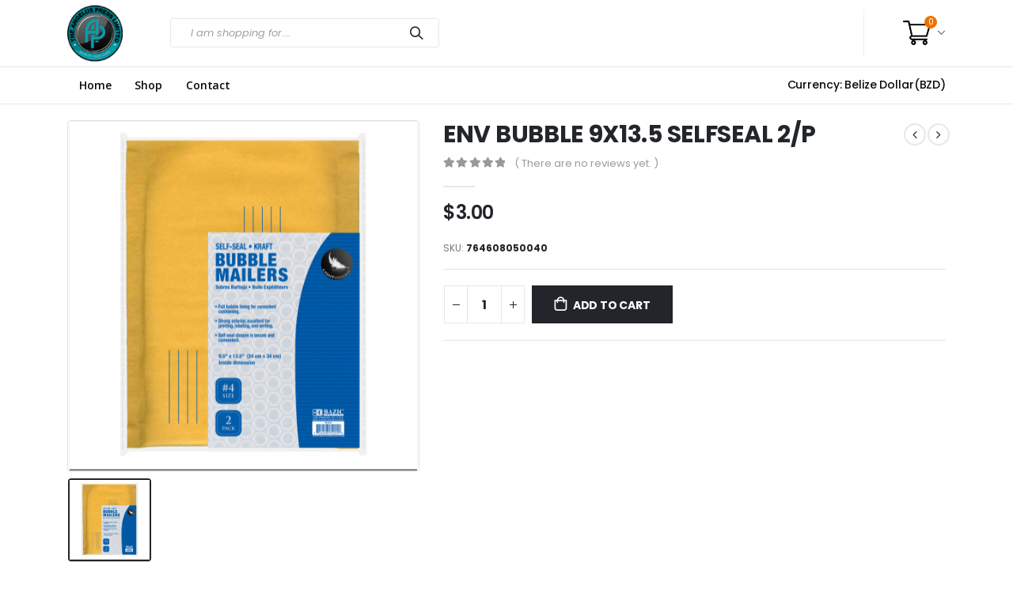

--- FILE ---
content_type: text/html; charset=UTF-8
request_url: https://angeluspress.com/product/env-bubble-9x13-5-selfseal-2-p/
body_size: 16784
content:
<!DOCTYPE html>
<html lang="en">
<head>
	<meta charset="UTF-8">
	<!--[if IE]><meta http-equiv='X-UA-Compatible' content='IE=edge,chrome=1'><![endif]-->
	<meta name="viewport" content="width=device-width, initial-scale=1.0, minimum-scale=1.0">
	<link rel="profile" href="https://gmpg.org/xfn/11" />
	<link rel="pingback" href="https://angeluspress.com/xmlrpc.php" />

		<link rel="shortcut icon" href="//angeluspress.com/wp-content/uploads/2020/07/AG-Logo-2.png" type="image/x-icon" />
		<link rel="apple-touch-icon" href="//angeluspress.com/wp-content/uploads/2020/07/AG-Logo-2.png">
		<link rel="apple-touch-icon" sizes="120x120" href="//angeluspress.com/wp-content/uploads/2020/07/AG-Logo-2.png">
		<link rel="apple-touch-icon" sizes="76x76" href="//angeluspress.com/wp-content/uploads/2020/07/AG-Logo-2.png">
		<link rel="apple-touch-icon" sizes="152x152" href="//angeluspress.com/wp-content/uploads/2020/07/AG-Logo-2.png">
	<title>ENV BUBBLE 9X13.5 SELFSEAL 2/P &#8211; Angelus Press</title>
<meta name='robots' content='max-image-preview:large' />
<link rel='dns-prefetch' href='//s.w.org' />
<link rel="alternate" type="application/rss+xml" title="Angelus Press &raquo; Feed" href="https://angeluspress.com/feed/" />
<link rel="alternate" type="application/rss+xml" title="Angelus Press &raquo; Comments Feed" href="https://angeluspress.com/comments/feed/" />
<link rel="alternate" type="application/rss+xml" title="Angelus Press &raquo; ENV BUBBLE 9X13.5 SELFSEAL 2/P Comments Feed" href="https://angeluspress.com/product/env-bubble-9x13-5-selfseal-2-p/feed/" />
		<script>
			window._wpemojiSettings = {"baseUrl":"https:\/\/s.w.org\/images\/core\/emoji\/13.0.1\/72x72\/","ext":".png","svgUrl":"https:\/\/s.w.org\/images\/core\/emoji\/13.0.1\/svg\/","svgExt":".svg","source":{"concatemoji":"https:\/\/angeluspress.com\/wp-includes\/js\/wp-emoji-release.min.js?ver=5.7"}};
			!function(e,a,t){var n,r,o,i=a.createElement("canvas"),p=i.getContext&&i.getContext("2d");function s(e,t){var a=String.fromCharCode;p.clearRect(0,0,i.width,i.height),p.fillText(a.apply(this,e),0,0);e=i.toDataURL();return p.clearRect(0,0,i.width,i.height),p.fillText(a.apply(this,t),0,0),e===i.toDataURL()}function c(e){var t=a.createElement("script");t.src=e,t.defer=t.type="text/javascript",a.getElementsByTagName("head")[0].appendChild(t)}for(o=Array("flag","emoji"),t.supports={everything:!0,everythingExceptFlag:!0},r=0;r<o.length;r++)t.supports[o[r]]=function(e){if(!p||!p.fillText)return!1;switch(p.textBaseline="top",p.font="600 32px Arial",e){case"flag":return s([127987,65039,8205,9895,65039],[127987,65039,8203,9895,65039])?!1:!s([55356,56826,55356,56819],[55356,56826,8203,55356,56819])&&!s([55356,57332,56128,56423,56128,56418,56128,56421,56128,56430,56128,56423,56128,56447],[55356,57332,8203,56128,56423,8203,56128,56418,8203,56128,56421,8203,56128,56430,8203,56128,56423,8203,56128,56447]);case"emoji":return!s([55357,56424,8205,55356,57212],[55357,56424,8203,55356,57212])}return!1}(o[r]),t.supports.everything=t.supports.everything&&t.supports[o[r]],"flag"!==o[r]&&(t.supports.everythingExceptFlag=t.supports.everythingExceptFlag&&t.supports[o[r]]);t.supports.everythingExceptFlag=t.supports.everythingExceptFlag&&!t.supports.flag,t.DOMReady=!1,t.readyCallback=function(){t.DOMReady=!0},t.supports.everything||(n=function(){t.readyCallback()},a.addEventListener?(a.addEventListener("DOMContentLoaded",n,!1),e.addEventListener("load",n,!1)):(e.attachEvent("onload",n),a.attachEvent("onreadystatechange",function(){"complete"===a.readyState&&t.readyCallback()})),(n=t.source||{}).concatemoji?c(n.concatemoji):n.wpemoji&&n.twemoji&&(c(n.twemoji),c(n.wpemoji)))}(window,document,window._wpemojiSettings);
		</script>
		<style>
img.wp-smiley,
img.emoji {
	display: inline !important;
	border: none !important;
	box-shadow: none !important;
	height: 1em !important;
	width: 1em !important;
	margin: 0 .07em !important;
	vertical-align: -0.1em !important;
	background: none !important;
	padding: 0 !important;
}
</style>
	<link rel='stylesheet' id='validate-engine-css-css'  href='https://angeluspress.com/wp-content/plugins/wysija-newsletters/css/validationEngine.jquery.css?ver=2.14' media='all' />
<link rel='stylesheet' id='style-css-css'  href='https://angeluspress.com/wp-content/themes/angelus-press-child/style.css?ver=5.7' media='all' />
<link rel='stylesheet' id='slick-theme-css'  href='https://angeluspress.com/wp-content/themes/angelus-press-child/assets/js/slick-theme.css?ver=5.7' media='all' />
<link rel='stylesheet' id='slick-css-css'  href='https://angeluspress.com/wp-content/themes/angelus-press-child/assets/js/slick.css?ver=5.7' media='all' />
<link rel='stylesheet' id='jquery-confirm-css'  href='https://angeluspress.com/wp-content/themes/angelus-press-child/assets/js/jquery-confirm.min.css?ver=5.7' media='all' />
<link rel='stylesheet' id='wp-block-library-css'  href='https://angeluspress.com/wp-includes/css/dist/block-library/style.min.css?ver=5.7' media='all' />
<link rel='stylesheet' id='wp-block-library-theme-css'  href='https://angeluspress.com/wp-includes/css/dist/block-library/theme.min.css?ver=5.7' media='all' />
<link rel='stylesheet' id='wc-block-vendors-style-css'  href='https://angeluspress.com/wp-content/plugins/woocommerce/packages/woocommerce-blocks/build/vendors-style.css?ver=4.7.2' media='all' />
<link rel='stylesheet' id='wc-block-style-css'  href='https://angeluspress.com/wp-content/plugins/woocommerce/packages/woocommerce-blocks/build/style.css?ver=4.7.2' media='all' />
<link rel='stylesheet' id='yith-wcan-shortcodes-css'  href='https://angeluspress.com/wp-content/plugins/yith-woocommerce-ajax-navigation/assets/css/shortcodes.css?ver=4.0.4' media='all' />
<style id='yith-wcan-shortcodes-inline-css'>
:root{
	--yith-wcan-filters_colors_titles: #434343;
	--yith-wcan-filters_colors_background: #FFFFFF;
	--yith-wcan-filters_colors_accent: #A7144C;
	--yith-wcan-filters_colors_accent_r: 167;
	--yith-wcan-filters_colors_accent_g: 20;
	--yith-wcan-filters_colors_accent_b: 76;
	--yith-wcan-color_swatches_border_radius: 100%;
	--yith-wcan-color_swatches_size: 30px;
	--yith-wcan-labels_style_background: #FFFFFF;
	--yith-wcan-labels_style_background_hover: #A7144C;
	--yith-wcan-labels_style_background_active: #A7144C;
	--yith-wcan-labels_style_text: #434343;
	--yith-wcan-labels_style_text_hover: #FFFFFF;
	--yith-wcan-labels_style_text_active: #FFFFFF;
	--yith-wcan-anchors_style_text: #434343;
	--yith-wcan-anchors_style_text_hover: #A7144C;
	--yith-wcan-anchors_style_text_active: #A7144C;
}
</style>
<link rel='stylesheet' id='advanced-flat-rate-shipping-for-woocommerce-css'  href='https://angeluspress.com/wp-content/plugins/woo-extra-flat-rate/public/css/advanced-flat-rate-shipping-for-woocommerce-public.css?ver=3.9.5' media='all' />
<link rel='stylesheet' id='font-awesome-min-css'  href='https://angeluspress.com/wp-content/plugins/woo-extra-flat-rate/public/css/font-awesome.min.css?ver=3.9.5' media='all' />
<link rel='stylesheet' id='tipr-css-css'  href='https://angeluspress.com/wp-content/plugins/woocommerce-fac-gateways/css/tipr.css?ver=5.7' media='all' />
<style id='woocommerce-inline-inline-css'>
.woocommerce form .form-row .required { visibility: visible; }
</style>
<link rel='stylesheet' id='wt-import-export-for-woo-css'  href='https://angeluspress.com/wp-content/plugins/wt-import-export-for-woo/public/css/wt-import-export-for-woo-public.css?ver=1.2.2' media='all' />
<link rel='stylesheet' id='cwginstock_frontend_css-css'  href='https://angeluspress.com/wp-content/plugins/back-in-stock-notifier-for-woocommerce/assets/css/frontend.min.css?ver=2.1' media='' />
<link rel='stylesheet' id='cwginstock_bootstrap-css'  href='https://angeluspress.com/wp-content/plugins/back-in-stock-notifier-for-woocommerce/assets/css/bootstrap.min.css?ver=2.1' media='' />
<link rel='stylesheet' id='bootstrap-css'  href='https://angeluspress.com/wp-content/themes/porto/css/bootstrap.css?ver=5.4.1' media='all' />
<link rel='stylesheet' id='porto-plugins-css'  href='https://angeluspress.com/wp-content/themes/porto/css/plugins.css?ver=5.7' media='all' />
<link rel='stylesheet' id='porto-theme-css'  href='https://angeluspress.com/wp-content/themes/porto/css/theme.css?ver=5.7' media='all' />
<link rel='stylesheet' id='porto-shortcodes-css'  href='https://angeluspress.com/wp-content/themes/porto/css/shortcodes.css?ver=5.4.1' media='all' />
<link rel='stylesheet' id='porto-theme-shop-css'  href='https://angeluspress.com/wp-content/themes/porto/css/theme_shop.css?ver=5.7' media='all' />
<link rel='stylesheet' id='porto-dynamic-style-css'  href='https://angeluspress.com/wp-content/uploads/porto_styles/dynamic_style.css?ver=5.4.1' media='all' />
<link rel='stylesheet' id='porto-style-css'  href='https://angeluspress.com/wp-content/themes/porto/style.css?ver=5.7' media='all' />
<style id='porto-style-inline-css'>
#header .logo,.side-header-narrow-bar-logo{max-width:100px}@media (min-width:1280px){#header .logo{max-width:100px}}@media (max-width:991px){#header .logo{max-width:100px}}@media (max-width:767px){#header .logo{max-width:80px}}#header.sticky-header .logo{max-width:100px}@media (min-width:992px){}#header .header-main .header-left,#header .header-main .header-center,#header .header-main .header-right,.fixed-header #header .header-main .header-left,.fixed-header #header .header-main .header-right,.fixed-header #header .header-main .header-center{padding-top:25px;padding-bottom:17px}@media (max-width:991px){#header .header-main .header-left,#header .header-main .header-center,#header .header-main .header-right,.fixed-header #header .header-main .header-left,.fixed-header #header .header-main .header-right,.fixed-header #header .header-main .header-center{padding-top:15px;padding-bottom:15px}}body.single-product .page-top .breadcrumbs-wrap{padding-right:55px}.product-images .img-thumbnail .inner,.product-images .img-thumbnail .inner img{-webkit-transform:none;transform:none}#header.sticky-header .main-menu > li.menu-item > a,#header.sticky-header .main-menu > li.menu-custom-content a{color:#ffffff}#header.sticky-header .main-menu > li.menu-item:hover > a,#header.sticky-header .main-menu > li.menu-item.active:hover > a,#header.sticky-header .main-menu > li.menu-custom-content:hover a{color:#ffffff}#login-form-popup{position:relative;width:80%;max-width:872px;margin-left:auto;margin-right:auto}#login-form-popup .featured-box{margin-bottom:0;box-shadow:none;border:none}#login-form-popup .featured-box .box-content{padding:25px 35px}#login-form-popup .featured-box h2{text-transform:uppercase;font-size:15px;letter-spacing:.05em;font-weight:600;line-height:2}.porto-social-login-section{background:#f4f4f2;text-align:center;padding:20px 20px 25px}.porto-social-login-section p{text-transform:uppercase;font-size:12px;color:#2b2b2b;font-weight:600;margin-bottom:8px}#login-form-popup .col2-set{margin-left:-20px;margin-right:-20px}#login-form-popup .col-1,#login-form-popup .col-2{padding-left:20px;padding-right:20px}@media (min-width:992px){#login-form-popup .col-1{border-right:1px solid #f5f6f6}}#login-form-popup .input-text{box-shadow:none;padding-top:10px;padding-bottom:10px;border-color:#ddd;border-radius:2px}#login-form-popup form label{font-size:12px;line-height:1}#login-form-popup .form-row{margin-bottom:20px}#login-form-popup .button{border-radius:2px;padding:10px 24px;text-transform:uppercase;text-shadow:none;font-family:Poppins,sans-serif;font-size:12px;letter-spacing:.025em;color:#fff}#login-form-popup label.inline{margin-top:15px;float:right;position:relative;cursor:pointer;line-height:1.5}#login-form-popup label.inline input[type=checkbox]{opacity:0;margin-right:8px;margin-top:0;margin-bottom:0}#login-form-popup label.inline span:before{content:'';position:absolute;border:1px solid #ddd;border-radius:1px;width:16px;height:16px;left:0;top:0;text-align:center;line-height:15px;font-family:'Font Awesome 5 Free';font-weight:900;font-size:9px;color:#aaa}#login-form-popup label.inline input[type=checkbox]:checked + span:before{content:'\f00c'}#login-form-popup .social-button{text-decoration:none;margin-left:10px;margin-right:10px}#login-form-popup .social-button i{font-size:16px;margin-right:8px}#login-form-popup p.status{color:#2b2b2b}#login-form-popup .lost_password{margin-top:-15px;font-size:13px;margin-bottom:0}.porto-social-login-section .google-plus{background:#dd4e31}.porto-social-login-section .facebook{background:#3a589d}.porto-social-login-section .twitter{background:#1aa9e1}html.panel-opened body > .mfp-bg{z-index:9042}html.panel-opened body > .mfp-wrap{z-index:9043}.custom-html.curr_text{font-size:14px;font-weight:500 !important;letter-spacing:-0.13px;color:#0a0a0a;padding:0 0 0 0}@media (min-width:992px){.header-main .header-left,#header .searchform-popup,#header .searchform .text{-ms-flex:1;flex:1}#header .searchform{display:block;box-shadow:none;line-height:48px}#header .searchform input{width:100%;border:none;height:48px;padding:0 0 0 25px;font-style:italic}#header .searchform button{padding-right:20px;height:48px}.header-main .header-right .separator{margin-left:2em;margin-right:1em}#header .logo{margin-right:1rem}#header .main-menu{display:-ms-flexbox;display:flex;width:100%;overflow:auto hidden;background-color:#ffffff;-webkit-overflow-scrolling:touch;margin-bottom:10px}}#header .separator{height:1.75em;border-color:rgba(0,0,0,.06)}.header-top .porto-block{width:100%;margin:0}#header .header-left{-ms-flex:1;flex:1}#mini-cart .minicart-icon{width:25px;height:20px;border:2px solid #222529;border-radius:0 0 5px 5px;position:relative;opacity:.9;margin:5px 0 0}#mini-cart .minicart-icon:before{content:'';position:absolute;border:2px solid;border-color:inherit;border-bottom:none;border-radius:10px 10px 0 0;left:50%;top:-8px;margin-left:-7.5px;width:15px;height:11px}#mini-cart .cart-items{background-color:#ec7200;font-weight:400}.sticky-header #mini-cart .minicart-icon{border-color:#222529}#header .porto-sicon-box{margin-bottom:0;text-align:left}#header .wishlist i{font-size:28px;position:relative;top:1px}#header .main-menu::-webkit-scrollbar{height:10px}#header .main-menu::-webkit-scrollbar-track{background:#323232;border-radius:10px;margin:8px}#header .main-menu::-webkit-scrollbar-thumb{background:#6c6a6a;border-radius:10px}#header .main-menu > li.menu-item{max-width:10%;flex:0 0 10%;margin:0}#header .main-menu > li.menu-item > a{height:100%;width:100%;text-align:center}#header .main-menu a i{display:block;margin:0 auto 4px;font-size:1.7em;line-height:30px;letter-spacing:-0.01em}#header .main-menu a .size-lg{font-size:2.4em}#header .main-menu .porto-icon-category-sound-video{position:relative;top:-3px}@media (max-width:1260px){#header .main-menu > li.menu-item{max-width:12.5%;flex:0 0 12.5%}}@media (min-width:576px) and (max-width:991px){#header .searchform-popup{display:-ms-flexbox;display:flex}}@media (max-width:991px){#header .separator,.header-main .porto-sicon-box .porto-sicon-header{display:none}#header .header-main .porto-icon{border:none !important;width:1.4em !important;margin:0;opacity:.9}#header .searchform-popup{-ms-flex-pack:end;justify-content:flex-end;-ms-flex:1;flex:1;margin-right:-.4rem}#header .searchform-popup .searchform{left:auto;right:-10px}}#side-nav-panel .accordion-menu > li.menu-item > a,#side-nav-panel .menu-custom-block a{text-transform:none;padding:10px 15px}#side-nav-panel .accordion-menu li.menu-item:hover > a,#side-nav-panel .menu-custom-block a:hover{background:#eb7100}#side-nav-panel .accordion-menu li.menu-item > a > i{font-size:1.5em;margin-right:10px;vertical-align:middle;display:inline-block;width:32px}#side-nav-panel .accordion-menu li.menu-item > a > .size-lg{font-size:2em}#side-nav-panel .accordion-menu li.menu-item > a > i:before{margin:0}#side-nav-panel .menu-wrap,#side-nav-panel .menu-custom-block{padding:0}#side-nav-panel .share-links a:not(:hover){background:none}#header.sticky-header .main-menu-wrap{box-shadow:none}.page-top{padding-top:0;padding-bottom:0}.page-top .breadcrumbs-wrap{font-size:10px;font-weight:600;letter-spacing:.05em;padding:15px 0;border-bottom:1px solid #e7e7e7}.widget_wysija_cont .wysija-paragraph{width:100%}.widget_wysija_cont .wysija-input{height:48px;border-radius:24px 0 0 24px;font-style:italic;font-size:12px;padding-left:20px;box-shadow:none}.widget_wysija_cont .wysija-submit{font-size:1em;padding:10px 35px 10px 30px;border-radius:0 24px 24px 0;height:48px}.h-100 > .porto-ultimate-content-box{height:100%;display:-ms-flexbox;display:flex;-ms-flex-direction:column;flex-direction:column;-ms-flex-pack:center;justify-content:center}.home-banner h1,.home-banner h2,.home-banner h3{letter-spacing:-0.02em}.elementor-heading-title > small{font-size:50% !important;font-weight:inherit;vertical-align:top;line-height:1.6;display:inline-block !important}.btn-modern.btn-lg{font-size:1em;padding:1.15em 2.25em;font-weight:700}html .btn-light,html .btn-light:hover,html .btn-light:focus{color:#212529}@media (min-width:1260px){.pl-xl-6{padding-left:70px !important}}.top-heading em{font-weight:700;font-style:normal;display:inline-block;padding:8px .5em;margin-right:.25em;background:linear-gradient(to right,#ec7200,#ffaa01);color:#fff;transform:rotate(-1deg)}.post-carousel .post-item{position:relative}.post-carousel .post-item .post-date{position:absolute;top:10px;left:10px;margin:0}.post-carousel .post-item .post-date ~ *{margin-left:0}.post-item .post-date{letter-spacing:.05em;width:44px}.post-item .post-date .day{background:#323232;color:#fff;padding-bottom:0;line-height:1;font-size:18px}.post-item .post-date .month{background:#323232;line-height:1.2;padding-bottom:10px;text-transform:uppercase}.post-item .read-more{color:#ec7200;display:inline-block;font-weight:400 !important}.elementor-widget-heading.heading-primary .elementor-heading-title{color:inherit}.elementor-widget-porto_products.title-border-bottom .section-title,.elementor-widget-heading.title-border-bottom .elementor-heading-title{letter-spacing:-.01em;padding-bottom:10px;border-bottom:1px solid rgba(0,0,0,0.05);margin-bottom:24px}.elementor-column.vertical-middle .elementor-widget-wrap{align-items:center}.background-color-grey{background-color:#f4f4f4}.elementor-widget-divider span{border-color:rgba(0,0,0,0.05)}.widget_wysija_cont > *{vertical-align:top}.home-product-tags h5{display:none}.home-product-tags .tagcloud{background:#f4f4f4;padding:20px 0 0 20px;display:-ms-flexbox;display:flex;-ms-flex-wrap:wrap;flex-wrap:wrap;-ms-flex-pack:between;justify-content:space-between}.home-product-tags .tagcloud a{font-size:13px !important;font-weight:600;color:#222529;text-transform:uppercase;border:1px solid #e7e7e7;background:#fff;border-radius:0;margin:0 20px 20px 0;min-width:110px;padding:13px;text-align:center}.products-list .product-inner{background:#fff;padding:10px 20px;display:-ms-flexbox;display:flex;-ms-flex-align:center;align-items:center}.products-list ul.products li.product-col:hover .product-image{box-shadow:none}.products-list .add-links-wrap{display:none}.products-list li.product-col .product-image{max-width:46%;flex:0 0 46%;margin-bottom:0 !important}.products-list li.product-col .product-content{max-width:54%;flex:0 0 54%;padding-left:20px}body.woocommerce-page.archive .sidebar-content{border:none}body.woocommerce-page.archive .sidebar-content aside.widget{padding:0 15px;border-bottom:none;margin-bottom:30px}.woocommerce-page .sidebar-content .widget-title{font-size:12px;font-weight:600;color:#000;letter-spacing:.05em}body.woocommerce-page.archive .sidebar-content .widget .widget-title{border-bottom:1px solid #e7e7e7;padding-bottom:6px;margin-left:-15px;margin-right:-15px}.sidebar .product-categories li > a,.widget > div > ul,.widget > ul{font-size:12px;font-weight:400}.sidebar-content .filter-item-list{display:block}.sidebar-content .filter-item-list .filter-color{margin-bottom:15px;text-indent:35px;line-height:10px;width:18px;height:18px}.widget_product_categories .widget-title .toggle,.widget_price_filter .widget-title .toggle,.widget_layered_nav .widget-title .toggle,.widget_layered_nav_filters .widget-title .toggle,.widget_rating_filter .widget-title .toggle{right:-4px}.porto-related-products{background:none;padding-top:0}#footer .widget-title{font-size:1.23em;text-transform:none}#footer .footer-main > .container:after{content:'';display:block;position:absolute;left:10px;right:10px;bottom:0;border-top:1px solid #4e4e4e}#footer .footer-bottom{font-size:1em}@media (min-width:992px){.footer-main .col-lg-3{padding-left:4.2%}}
</style>
<link rel='stylesheet' id='styles-child-css'  href='https://angeluspress.com/wp-content/themes/angelus-press-child/custome.css?ver=5.7' media='all' />
<script src='https://angeluspress.com/wp-includes/js/jquery/jquery.min.js?ver=3.5.1' id='jquery-core-js'></script>
<script src='https://angeluspress.com/wp-includes/js/jquery/jquery-migrate.min.js?ver=3.3.2' id='jquery-migrate-js'></script>
<script src='https://angeluspress.com/wp-content/themes/angelus-press-child/assets/js/slick.min.js?ver=1' id='slick-js-js'></script>
<script src='https://angeluspress.com/wp-content/themes/angelus-press-child/assets/js/jquery-confirm.min.js?ver=1' id='jquery-confirm-js'></script>
<script src='https://angeluspress.com/wp-content/themes/angelus-press-child/assets/js/slider_script.js?ver=1' id='slider_script-js'></script>
<script src='https://angeluspress.com/wp-content/plugins/woo-extra-flat-rate/public/js/advanced-flat-rate-shipping-for-woocommerce-public.js?ver=3.9.5' id='advanced-flat-rate-shipping-for-woocommerce-js'></script>
<script src='https://angeluspress.com/wp-content/plugins/woocommerce-fac-gateways/js/tipr.min.js?ver=5.7' id='tipr-js-js'></script>
<script src='https://angeluspress.com/wp-content/plugins/woocommerce-fac-gateways/js/fac-custome.js?ver=5.7' id='fac-custome-js'></script>
<script src='https://angeluspress.com/wp-content/themes/angelus-press-child/assets/js/script.js?ver=5.7' id='child-js-js'></script>
<link rel="https://api.w.org/" href="https://angeluspress.com/wp-json/" /><link rel="alternate" type="application/json" href="https://angeluspress.com/wp-json/wp/v2/product/10343920603" /><link rel="EditURI" type="application/rsd+xml" title="RSD" href="https://angeluspress.com/xmlrpc.php?rsd" />
<link rel="wlwmanifest" type="application/wlwmanifest+xml" href="https://angeluspress.com/wp-includes/wlwmanifest.xml" /> 
<meta name="generator" content="WordPress 5.7" />
<meta name="generator" content="WooCommerce 5.2.2" />
<link rel="canonical" href="https://angeluspress.com/product/env-bubble-9x13-5-selfseal-2-p/" />
<link rel='shortlink' href='https://angeluspress.com/?p=10343920603' />
<link rel="alternate" type="application/json+oembed" href="https://angeluspress.com/wp-json/oembed/1.0/embed?url=https%3A%2F%2Fangeluspress.com%2Fproduct%2Fenv-bubble-9x13-5-selfseal-2-p%2F" />
<link rel="alternate" type="text/xml+oembed" href="https://angeluspress.com/wp-json/oembed/1.0/embed?url=https%3A%2F%2Fangeluspress.com%2Fproduct%2Fenv-bubble-9x13-5-selfseal-2-p%2F&#038;format=xml" />
		<script type="text/javascript">
		WebFontConfig = {
			google: { families: [ 'Poppins:200,300,400,400italic,500,600,700,800','Open+Sans:600' ] }
		};
		(function(d) {
			var wf = d.createElement('script'), s = d.scripts[0];
			wf.src = 'https://angeluspress.com/wp-content/themes/porto/js/libs/webfont.js';
			wf.async = true;
			s.parentNode.insertBefore(wf, s);
		})(document);</script>
			<noscript><style>.woocommerce-product-gallery{ opacity: 1 !important; }</style></noscript>
	<meta name="generator" content="Powered by Slider Revolution 6.2.2 - responsive, Mobile-Friendly Slider Plugin for WordPress with comfortable drag and drop interface." />
<script type="text/javascript">function setREVStartSize(e){			
			try {								
				var pw = document.getElementById(e.c).parentNode.offsetWidth,
					newh;
				pw = pw===0 || isNaN(pw) ? window.innerWidth : pw;
				e.tabw = e.tabw===undefined ? 0 : parseInt(e.tabw);
				e.thumbw = e.thumbw===undefined ? 0 : parseInt(e.thumbw);
				e.tabh = e.tabh===undefined ? 0 : parseInt(e.tabh);
				e.thumbh = e.thumbh===undefined ? 0 : parseInt(e.thumbh);
				e.tabhide = e.tabhide===undefined ? 0 : parseInt(e.tabhide);
				e.thumbhide = e.thumbhide===undefined ? 0 : parseInt(e.thumbhide);
				e.mh = e.mh===undefined || e.mh=="" || e.mh==="auto" ? 0 : parseInt(e.mh,0);		
				if(e.layout==="fullscreen" || e.l==="fullscreen") 						
					newh = Math.max(e.mh,window.innerHeight);				
				else{					
					e.gw = Array.isArray(e.gw) ? e.gw : [e.gw];
					for (var i in e.rl) if (e.gw[i]===undefined || e.gw[i]===0) e.gw[i] = e.gw[i-1];					
					e.gh = e.el===undefined || e.el==="" || (Array.isArray(e.el) && e.el.length==0)? e.gh : e.el;
					e.gh = Array.isArray(e.gh) ? e.gh : [e.gh];
					for (var i in e.rl) if (e.gh[i]===undefined || e.gh[i]===0) e.gh[i] = e.gh[i-1];
										
					var nl = new Array(e.rl.length),
						ix = 0,						
						sl;					
					e.tabw = e.tabhide>=pw ? 0 : e.tabw;
					e.thumbw = e.thumbhide>=pw ? 0 : e.thumbw;
					e.tabh = e.tabhide>=pw ? 0 : e.tabh;
					e.thumbh = e.thumbhide>=pw ? 0 : e.thumbh;					
					for (var i in e.rl) nl[i] = e.rl[i]<window.innerWidth ? 0 : e.rl[i];
					sl = nl[0];									
					for (var i in nl) if (sl>nl[i] && nl[i]>0) { sl = nl[i]; ix=i;}															
					var m = pw>(e.gw[ix]+e.tabw+e.thumbw) ? 1 : (pw-(e.tabw+e.thumbw)) / (e.gw[ix]);					

					newh =  (e.type==="carousel" && e.justify==="true" ? e.gh[ix] : (e.gh[ix] * m)) + (e.tabh + e.thumbh);
				}			
				
				if(window.rs_init_css===undefined) window.rs_init_css = document.head.appendChild(document.createElement("style"));					
				document.getElementById(e.c).height = newh;
				window.rs_init_css.innerHTML += "#"+e.c+"_wrapper { height: "+newh+"px }";				
			} catch(e){
				console.log("Failure at Presize of Slider:" + e)
			}					   
		  };</script>
		<style id="wp-custom-css">
			.archive .home-banner {
    display: none;
}
#header .main-menu {
    margin-top: 10px;
}
form.searchform {
    width: 80%;
}
body ul#menu-main-menu > li{
	    margin: 0 30px !important;
}
#header .main-menu > li.menu-item > a{
	    font-weight: 500 !important;
}#header .main-menu > li.menu-item > a span{
	font-weight: 500 !important;
}
.porto-sicon-header p {
    font-weight: 500 !important;
}
#header .header-main .header-left {
    padding: 5px 0 !important;
}
#header .main-menu {
    margin-top: 14px;
    margin-bottom: 14px;
}
.default-icon .porto-sicon-default .porto-icon, .default-icon .porto-sicon-default .porto-sicon-img {
    margin-right: 5px;
}
.total-count span, a.pull-right {
    font-weight: 500;
}

#mini-cart .cart-head:after{
	margin-left: 8px;
}
div#mini-cart {
    margin-left: 35px;
}#header .main-menu > li.menu-item > a{
	font-size:14px;
}
.searchform-fields > span {
    height: 35px;
}#header .searchform input, #header .searchform button {
    height: 35px !important;
}#header .searchform {
    line-height: 35px;
}
.header-row .header-center {
    padding-left: 0;
   justify-content: left;
}
body ul#menu-main-menu > li {
    margin: 0 15px !important;
}
#header .logo a {
    width: 70%;
}#header .header-main .header-right{
	    padding-top: 12px;
    padding-bottom: 12px;
}
.cart_icon {
    width: 35px;
}
div#topcontrol {
    display: none !important;
}
ul.products li.product-category .thumb-info h3:after {
    content: "" !important;
}
aside#text-14 {
    text-align: center;
}
aside#text-15 {
    text-align: right;
}
.main-content {
    padding-bottom: 0px;
}
#footer .footer-main > .container {
    padding-top: 2rem;
    padding-bottom: 0;
}.footer-main .row {
    align-items: center;
}
#footer .footer-main > .container:after{
	border-top:0;
}#footer .footer-bottom {
    padding: 0;
}
#footer .widget {
    margin-bottom: 0;
}
#footer .widget p {
    margin-bottom: 0;
}
@media only screen and (max-width: 600px) {
	.footer-center {
    text-align: center !important;
}#footer .widget p {
    margin-bottom: 15px;
}
.header-row.container .mb-3, .my-3 {
    margin-bottom: 0.4rem !important;
}
.header-row.container	.porto-u-main-heading h2 {
    font-size: 10px !important;
}
	.porto-u-main-heading h4 {
    font-size: 11px !important;
} .header-row.container .porto-u-sub-heading {
    font-size: 9px !important;
}
 .header-row.container	.porto-sicon-header h3.porto-sicon-title {
    font-size: 13px !important;
}
	 .header-row.container	.porto-sicon-header p {
    font-size: 10px !important;
} .header-row.container .mb-2, .my-2 {
    margin-bottom: 0.2rem !important;
}
	#header .header-main .header-left {
    padding: 0!important;
}
	aside#text-15 {
    text-align: center;
}aside#text-13 {
    text-align: center;
}
}

.tz_print_service img {
    border: 1px solid #909090;
}		</style>
		</head>
<body data-rsssl=1 class="product-template-default single single-product postid-10343920603 wp-embed-responsive full blog-1  theme-porto woocommerce woocommerce-page woocommerce-no-js yith-wcan-free login-popup elementor-default elementor-kit-2290">

	<div class="page-wrapper"><!-- page wrapper -->

		
					<!-- header wrapper -->
			<div class="header-wrapper">
								

	<header id="header" class="header-builder">
	
	<div class="header-main"><div class="header-row container"><div class="header-col header-left"><a class="mobile-toggle"><i class="fas fa-bars"></i></a>		<div class="logo">
		<a href="https://angeluspress.com/" title="Angelus Press - Shop Angelus Press for low prices on office furniture, supplies, electronics, print services &amp; more. Free shipping on qualifying orders. Need it today? Enjoy free in-store pickup."  rel="home">
		<img class="img-responsive sticky-logo sticky-retina-logo" width="100" height="100" src="//angeluspress.com/wp-content/uploads/2020/07/AG-Logo-2.png" alt="Angelus Press" /><img class="img-responsive standard-logo retina-logo" width="100" height="100" src="//angeluspress.com/wp-content/uploads/2020/07/AG-Logo-2.png" alt="Angelus Press" />	</a>
			</div>
		<div class="searchform-popup"><a class="search-toggle"><i class="fas fa-search"></i><span class="search-text">Search</span></a>	<form action="https://angeluspress.com/" method="get"
		class="searchform">
		<div class="searchform-fields">
			<span class="text"><input name="s" type="text" value="" placeholder="I am shopping for...." autocomplete="off" /></span>
							<input type="hidden" name="post_type" value="product"/>
							<span class="button-wrap">
							<button class="btn btn-special" title="Search" type="submit"><i class="fas fa-search"></i></button>
						</span>
		</div>
				<div class="live-search-list"></div>
			</form>
	</div></div><div class="header-col header-right"><span class="separator"></span>		<div id="mini-cart" class="mini-cart minicart-arrow-alt">
			<div class="cart-head">
			<span class="cart-icon"><img src="https://www.angeluspress.com/wp-content/uploads/2020/08/supermarket_512.png" class="cart_icon"><span class="cart-items">0</span></span><span class="cart-items-text">0 items</span>			</div>
			<div class="cart-popup widget_shopping_cart">
				<div class="widget_shopping_cart_content">
									<div class="cart-loading"></div>
								</div>
			</div>
		</div>
		</div></div></div><div class="header-bottom header-has-center main-menu-wrap"><div class="header-row container"><div class="header-col header-center"><ul id="menu-main-menu" class="main-menu mega-menu show-arrow"><li id="nav-menu-item-3400" class="menu-item menu-item-type-post_type menu-item-object-page menu-item-home narrow"><a href="https://angeluspress.com/">Home</a></li>
<li id="nav-menu-item-56685" class="menu-item menu-item-type-post_type menu-item-object-page current_page_parent wide col-2"><a href="https://angeluspress.com/shop/">Shop</a></li>
<li id="nav-menu-item-3402" class="menu-item menu-item-type-post_type menu-item-object-page narrow"><a href="https://angeluspress.com/contact-us/">Contact</a></li>
</ul></div><div class="header-col header-right"><div class="custom-html curr_text">Currency: Belize Dollar(BZD)</div></div></div></div>	</header>

							</div>
			<!-- end header wrapper -->
		
		
		
		<div id="main" class="column1 boxed no-breadcrumbs"><!-- main -->

			<div class="container">
			<div class="row main-content-wrap">

			<!-- main content -->
			<div class="main-content col-lg-12">

			
	<div id="primary" class="content-area"><main id="content" class="site-main" role="main">

					
			<div class="woocommerce-notices-wrapper"></div>
<div id="product-10343920603" class="product type-product post-10343920603 status-publish first instock product_cat-office-supplies has-post-thumbnail taxable shipping-taxable purchasable product-type-simple product-layout-default skeleton-loading">
	<script type="text/template">"\n\t<div class=\"product-summary-wrap\">\n\t\t\t\t\t<div class=\"row\">\n\t\t\t\t<div class=\"summary-before col-md-5\">\n\t\t\t\t\t\t\t<div class=\"labels\"><\/div><div class=\"product-images images\">\n\t<div class=\"product-image-slider owl-carousel show-nav-hover has-ccols ccols-1\"><div class=\"img-thumbnail\"><div class=\"inner\"><img width=\"497\" height=\"500\" src=\"https:\/\/angeluspress.com\/wp-content\/uploads\/porto_placeholders\/100x101.jpg\" data-oi=\"https:\/\/angeluspress.com\/wp-content\/uploads\/2023\/08\/764608050040.jpg\" class=\"porto-lazyload woocommerce-main-image img-responsive\" alt=\"\" loading=\"lazy\" href=\"https:\/\/angeluspress.com\/wp-content\/uploads\/2023\/08\/764608050040.jpg\" title=\"764608050040.jpg\" \/><\/div><\/div><\/div><span class=\"zoom\" data-index=\"0\"><i class=\"porto-icon-plus\"><\/i><\/span><\/div>\n\n<div class=\"product-thumbnails thumbnails\">\n\t<div class=\"product-thumbs-slider owl-carousel has-ccols ccols-4\"><div class=\"img-thumbnail\"><img class=\"woocommerce-main-thumb img-responsive\" alt=\"764608050040.jpg\" src=\"https:\/\/angeluspress.com\/wp-content\/uploads\/2023\/08\/764608050040.jpg\" \/><\/div><\/div><\/div>\n\t\t\t\t\t\t<\/div>\n\n\t\t\t<div class=\"summary entry-summary col-md-7\">\n\t\t\t\t\t\t\t<h2 class=\"product_title entry-title show-product-nav\">\n\t\tENV BUBBLE 9X13.5 SELFSEAL 2\/P\t<\/h2>\n<div class=\"product-nav\">\t\t<div class=\"product-prev\">\n\t\t\t<a href=\"https:\/\/angeluspress.com\/product\/env-baz-6x9-4pk-0-bubble-5002\/\">\n\t\t\t\t<span class=\"product-link\"><\/span>\n\t\t\t\t<span class=\"product-popup\">\n\t\t\t\t\t<span class=\"featured-box\">\n\t\t\t\t\t\t<span class=\"box-content\">\n\t\t\t\t\t\t\t<span class=\"product-image\">\n\t\t\t\t\t\t\t\t<span class=\"inner\">\n\t\t\t\t\t\t\t\t\t<img width=\"150\" height=\"150\" src=\"https:\/\/angeluspress.com\/wp-content\/themes\/porto\/images\/lazy.png\" data-oi=\"https:\/\/angeluspress.com\/wp-content\/uploads\/2023\/08\/764608050026-150x150.jpg\" class=\"porto-lazyload attachment-shop_thumbnail size-shop_thumbnail wp-post-image\" alt=\"\" loading=\"lazy\" \/>\t\t\t\t\t\t\t\t<\/span>\n\t\t\t\t\t\t\t<\/span>\n\t\t\t\t\t\t\t<span class=\"product-details\">\n\t\t\t\t\t\t\t\t<span class=\"product-title\">ENV BAZ 6X9 4PK #0 BUBBLE 5002<\/span>\n\t\t\t\t\t\t\t<\/span>\n\t\t\t\t\t\t<\/span>\n\t\t\t\t\t<\/span>\n\t\t\t\t<\/span>\n\t\t\t<\/a>\n\t\t<\/div>\n\t\t\t\t<div class=\"product-next\">\n\t\t\t<a href=\"https:\/\/angeluspress.com\/product\/env-baz-35-8x6-5-wht-100ct\/\">\n\t\t\t\t<span class=\"product-link\"><\/span>\n\t\t\t\t<span class=\"product-popup\">\n\t\t\t\t\t<span class=\"featured-box\">\n\t\t\t\t\t\t<span class=\"box-content\">\n\t\t\t\t\t\t\t<span class=\"product-image\">\n\t\t\t\t\t\t\t\t<span class=\"inner\">\n\t\t\t\t\t\t\t\t\t<img width=\"150\" height=\"150\" src=\"https:\/\/angeluspress.com\/wp-content\/themes\/porto\/images\/lazy.png\" data-oi=\"https:\/\/angeluspress.com\/wp-content\/uploads\/2023\/08\/764608050460-150x150.jpg\" class=\"porto-lazyload attachment-shop_thumbnail size-shop_thumbnail wp-post-image\" alt=\"\" loading=\"lazy\" \/>\t\t\t\t\t\t\t\t<\/span>\n\t\t\t\t\t\t\t<\/span>\n\t\t\t\t\t\t\t<span class=\"product-details\">\n\t\t\t\t\t\t\t\t<span class=\"product-title\">ENV BAZ 35\/8X6.5 WHT 100CT<\/span>\n\t\t\t\t\t\t\t<\/span>\n\t\t\t\t\t\t<\/span>\n\t\t\t\t\t<\/span>\n\t\t\t\t<\/span>\n\t\t\t<\/a>\n\t\t<\/div>\n\t\t<\/div>\n<div class=\"woocommerce-product-rating\">\n\t<div class=\"star-rating\" title=\"0\">\n\t\t<span style=\"width:0%\">\n\t\t\t\t\t\t<strong class=\"rating\">0<\/strong> out of 5\t\t<\/span>\n\t<\/div>\n\t\t\t\t\t\t\t\t<div class=\"review-link noreview\">\n\t\t\t\t<a href=\"#review_form\" class=\"woocommerce-write-review-link\" rel=\"nofollow\">( There are no reviews yet. )<\/a>\n\t\t\t<\/div>\n\t\t\t\t\t<\/div>\n<p class=\"price\"><span class=\"woocommerce-Price-amount amount\"><bdi><span class=\"woocommerce-Price-currencySymbol\">&#36;<\/span>3.00<\/bdi><\/span><\/p>\n<div class=\"product_meta\">\n\n\t\n\t\n\t\t<span class=\"sku_wrapper\">SKU: <span class=\"sku\">764608050040<\/span><\/span>\n\n\t\n\t\n\t\n\t\n<\/div>\n\n\t\n\t<form class=\"cart\" action=\"https:\/\/angeluspress.com\/product\/env-bubble-9x13-5-selfseal-2-p\/\" method=\"post\" enctype='multipart\/form-data'>\n\t\t\n\t\t\t<div class=\"quantity\">\n\t\t\t\t<input\n\t\t\ttype=\"number\"\n\t\t\tid=\"quantity_696d49bc57b59\"\n\t\t\tclass=\"input-text qty text\"\n\t\t\tstep=\"1\"\n\t\t\tmin=\"1\"\n\t\t\tmax=\"\"\n\t\t\tname=\"quantity\"\n\t\t\tvalue=\"1\"\n\t\t\ttitle=\"Qty\"\n\t\t\tsize=\"4\"\n\t\t\tplaceholder=\"\"\t\t\tinputmode=\"numeric\" \/>\n\t\t\t<\/div>\n\t\n\t\t<button type=\"submit\" name=\"add-to-cart\" value=\"10343920603\" class=\"single_add_to_cart_button button alt\">Add to cart<\/button>\n\n\t\t\t<\/form>\n\n\t\n\t\t\t\t\t\t<\/div>\n\n\t\t\t\t\t<\/div><!-- .summary -->\n\t\t<\/div>\n\n\t\n\t<div class=\"woocommerce-tabs woocommerce-tabs-j11a69twqksdtkpw6dlilf1al7btolk resp-htabs\" id=\"product-tab\">\n\t\t<ul class=\"resp-tabs-list\">\n\t\t\t\t\t\t\t<li class=\"description_tab\" id=\"tab-title-description\" role=\"tab\" aria-controls=\"tab-description\">\n\t\t\t\t\tDescription\t\t\t\t<\/li>\n\t\t\t\t\t\t\t\t<li class=\"reviews_tab\" id=\"tab-title-reviews\" role=\"tab\" aria-controls=\"tab-reviews\">\n\t\t\t\t\tReviews (0)\t\t\t\t<\/li>\n\t\t\t\t\n\t\t<\/ul>\n\t\t<div class=\"resp-tabs-container\">\n\t\t\t\n\t\t\t\t<div class=\"tab-content\" id=\"tab-description\">\n\t\t\t\t\t\n\t<h2>Description<\/h2>\n\n<p>ENV BUBBLE 9X13.5 SELFSEAL 2\/PK<\/p>\n\t\t\t\t<\/div>\n\n\t\t\t\n\t\t\t\t<div class=\"tab-content\" id=\"tab-reviews\">\n\t\t\t\t\t<div id=\"reviews\" class=\"woocommerce-Reviews\">\n\t<div id=\"comments\">\n\t\t<h2 class=\"woocommerce-Reviews-title\">\n\t\tReviews\t\t<\/h2>\n\n\t\t\n\t\t\t<p class=\"woocommerce-noreviews\">There are no reviews yet.<\/p>\n\n\t\t\t<\/div>\n\n\t<hr class=\"tall\">\n\n\t\n\t\t<div id=\"review_form_wrapper\">\n\t\t\t<div id=\"review_form\">\n\t\t\t\t\t<div id=\"respond\" class=\"comment-respond\">\n\t\t<h3 id=\"reply-title\" class=\"comment-reply-title\">Be the first to review &ldquo;ENV BUBBLE 9X13.5 SELFSEAL 2\/P&rdquo; <small><a rel=\"nofollow\" id=\"cancel-comment-reply-link\" href=\"\/product\/env-bubble-9x13-5-selfseal-2-p\/#respond\" style=\"display:none;\">Cancel reply<\/a><\/small><\/h3><form action=\"https:\/\/angeluspress.com\/wp-comments-post.php\" method=\"post\" id=\"commentform\" class=\"comment-form\" novalidate><div class=\"comment-form-rating\"><label for=\"rating\">Your rating<\/label><select name=\"rating\" id=\"rating\" required>\n\t\t\t\t\t\t\t<option value=\"\">Rate&hellip;<\/option>\n\t\t\t\t\t\t\t<option value=\"5\">Perfect<\/option>\n\t\t\t\t\t\t\t<option value=\"4\">Good<\/option>\n\t\t\t\t\t\t\t<option value=\"3\">Average<\/option>\n\t\t\t\t\t\t\t<option value=\"2\">Not that bad<\/option>\n\t\t\t\t\t\t\t<option value=\"1\">Very poor<\/option>\n\t\t\t\t\t\t<\/select><\/div><p class=\"comment-form-comment\"><label for=\"comment\">Your review <span class=\"required\">*<\/span><\/label><textarea id=\"comment\" name=\"comment\" cols=\"45\" rows=\"8\" required><\/textarea><\/p><p class=\"comment-form-author\"><label for=\"author\">Name&nbsp;<span class=\"required\">*<\/span><\/label><input id=\"author\" name=\"author\" type=\"text\" value=\"\" size=\"30\" required \/><\/p>\n<p class=\"comment-form-email\"><label for=\"email\">Email&nbsp;<span class=\"required\">*<\/span><\/label><input id=\"email\" name=\"email\" type=\"email\" value=\"\" size=\"30\" required \/><\/p>\n<p class=\"comment-form-cookies-consent\"><input id=\"wp-comment-cookies-consent\" name=\"wp-comment-cookies-consent\" type=\"checkbox\" value=\"yes\" \/> <label for=\"wp-comment-cookies-consent\">Save my name, email, and website in this browser for the next time I comment.<\/label><\/p>\n<p class=\"form-submit\"><input name=\"submit\" type=\"submit\" id=\"submit\" class=\"submit\" value=\"Submit\" \/> <input type='hidden' name='comment_post_ID' value='10343920603' id='comment_post_ID' \/>\n<input type='hidden' name='comment_parent' id='comment_parent' value='0' \/>\n<\/p><\/form>\t<\/div><!-- #respond -->\n\t\t\t\t<\/div>\n\t\t<\/div>\n\t\n\t<div class=\"clear\"><\/div>\n<\/div>\n\t\t\t\t<\/div>\n\n\t\t\t\t\t<\/div>\n\n\t\t\n\t\t<script>\n\t\t\tjQuery(document).ready(function($) {\n\t\t\t\tvar $tabs = $('.woocommerce-tabs-j11a69twqksdtkpw6dlilf1al7btolk');\n\n\t\t\t\tfunction init_tabs($tabs) {\n\t\t\t\t\t$tabs.easyResponsiveTabs({\n\t\t\t\t\t\ttype: 'default', \/\/Types: default, vertical, accordion\n\t\t\t\t\t\twidth: 'auto', \/\/auto or any width like 600px\n\t\t\t\t\t\tfit: true,   \/\/ 100% fit in a container\n\t\t\t\t\t\tactivate: function(event) { \/\/ Callback function if tab is switched\n\t\t\t\t\t\t}\n\t\t\t\t\t});\n\t\t\t\t}\n\t\t\t\tif (!$.fn.easyResponsiveTabs) {\n\t\t\t\t\tvar js_src = \"https:\/\/angeluspress.com\/wp-content\/themes\/porto\/js\/libs\/easy-responsive-tabs.min.js\";\n\t\t\t\t\tif (!$('script[src=\"' + js_src + '\"]').length) {\n\t\t\t\t\t\tvar js = document.createElement('script');\n\t\t\t\t\t\t$(js).appendTo('body').on('load', function() {\n\t\t\t\t\t\t\tinit_tabs($tabs);\n\t\t\t\t\t\t}).attr('src', js_src);\n\t\t\t\t\t}\n\t\t\t\t} else {\n\t\t\t\t\tinit_tabs($tabs);\n\t\t\t\t}\n\n\t\t\t\tvar $review_content = $tabs.find('#tab-reviews'),\n\t\t\t\t\t$review_title1 = $tabs.find('h2[aria-controls=tab_item-1]'),\n\t\t\t\t\t$review_title2 = $tabs.find('li[aria-controls=tab_item-1]');\n\n\t\t\t\tfunction goReviewTab(target) {\n\t\t\t\t\tvar recalc_pos = false;\n\t\t\t\t\tif ($review_content.length && $review_content.css('display') == 'none') {\n\t\t\t\t\t\trecalc_pos = true;\n\t\t\t\t\t\tif ($review_title1.length && $review_title1.css('display') != 'none')\n\t\t\t\t\t\t\t$review_title1.click();\n\t\t\t\t\t\telse if ($review_title2.length && $review_title2.closest('ul').css('display') != 'none')\n\t\t\t\t\t\t\t$review_title2.click();\n\t\t\t\t\t}\n\n\t\t\t\t\tvar delay = recalc_pos ? 400 : 0;\n\t\t\t\t\tsetTimeout(function() {\n\t\t\t\t\t\t$('html, body').stop().animate({\n\t\t\t\t\t\t\tscrollTop: target.offset().top - theme.StickyHeader.sticky_height - theme.adminBarHeight() - 14\n\t\t\t\t\t\t}, 600, 'easeOutQuad');\n\t\t\t\t\t}, delay);\n\t\t\t\t}\n\n\t\t\t\tfunction goAccordionTab(target) {\n\t\t\t\t\tsetTimeout(function() {\n\t\t\t\t\t\tvar label = target.attr('aria-controls');\n\t\t\t\t\t\tvar $tab_content = $tabs.find('.resp-tab-content[aria-labelledby=\"' + label + '\"]');\n\t\t\t\t\t\tif ($tab_content.length && $tab_content.css('display') != 'none') {\n\t\t\t\t\t\t\tvar offset = target.offset().top - theme.StickyHeader.sticky_height - theme.adminBarHeight() - 14;\n\t\t\t\t\t\t\tif (offset < $(window).scrollTop())\n\t\t\t\t\t\t\t$('html, body').stop().animate({\n\t\t\t\t\t\t\t\tscrollTop: offset\n\t\t\t\t\t\t\t}, 600, 'easeOutQuad');\n\t\t\t\t\t\t}\n\t\t\t\t\t}, 500);\n\t\t\t\t}\n\n\t\t\t\t\t\t\t\t\/\/ go to reviews, write a review\n\t\t\t\t$('.woocommerce-review-link, .woocommerce-write-review-link').click(function(e) {\n\t\t\t\t\tvar target = $(this.hash);\n\t\t\t\t\tif (target.length) {\n\t\t\t\t\t\te.preventDefault();\n\n\t\t\t\t\t\tgoReviewTab(target);\n\n\t\t\t\t\t\treturn false;\n\t\t\t\t\t}\n\t\t\t\t});\n\t\t\t\t\/\/ Open review form if accessed via anchor\n\t\t\t\tif ( window.location.hash == '#review_form' || window.location.hash == '#reviews' || window.location.hash.indexOf('#comment-') != -1 ) {\n\t\t\t\t\tvar target = $(window.location.hash);\n\t\t\t\t\tif (target.length) {\n\t\t\t\t\t\tgoReviewTab(target);\n\t\t\t\t\t}\n\t\t\t\t}\n\t\t\t\t\n\t\t\t\t$tabs.find('h2.resp-accordion').click(function(e) {\n\t\t\t\t\tgoAccordionTab($(this));\n\t\t\t\t});\n\t\t\t});\n\t\t<\/script>\n\t<\/div>\n\n\n\n"</script>
</div><!-- #product-10343920603 -->
	<div class="product type-product post-10343920603 status-publish first instock product_cat-office-supplies has-post-thumbnail taxable shipping-taxable purchasable product-type-simple product-layout-default skeleton-body">
	<div class="row">
		<div class="summary-before col-md-5"></div>
		<div class="summary entry-summary col-md-7"></div>
			<div class="tab-content col-lg-12"></div>
	</div>
</div>


		
	</main></div>
	

</div><!-- end main content -->

<div class="sidebar-overlay"></div>

	</div>
	</div>

	<div class="related products">
		<div class="container">
							<h2 class="slider-title">Related products</h2>
			
			<div class="slider-wrapper">

				<ul class="products products-container products-slider owl-carousel show-dots-title-right pcols-lg-5 pcols-md-4 pcols-xs-3 pcols-ls-2 pwidth-lg-5 pwidth-md-4 pwidth-xs-2 pwidth-ls-1"
		data-plugin-options="{&quot;themeConfig&quot;:true,&quot;lg&quot;:5,&quot;md&quot;:4,&quot;xs&quot;:3,&quot;ls&quot;:2,&quot;dots&quot;:true}" data-product_layout="product-outimage">

				
					
<li class="product-col hover product-outimage product type-product post-10343920771 status-publish first instock product_cat-office-supplies has-post-thumbnail taxable shipping-taxable purchasable product-type-simple">
<div class="product-inner">
	
	<div class="product-image">

		<a  href="https://angeluspress.com/product/punch-1hole-asst-2401/">
			<div class="inner"><img width="300" height="300" src="https://angeluspress.com/wp-content/themes/porto/images/lazy.png" data-oi="https://angeluspress.com/wp-content/uploads/2023/08/842048024019.jpg" class="porto-lazyload  wp-post-image" alt="" loading="lazy" /></div>		</a>
		</div>

	<div class="product-content">
		
			<a class="product-loop-title"  href="https://angeluspress.com/product/punch-1hole-asst-2401/">
	<h3 class="woocommerce-loop-product__title">PUNCH 1 HOLE ASST 2401</h3>	</a>
	
		

<div class="rating-wrap">
	<div class="rating-content"><div class="star-rating" title="0"><span style="width:0%"><strong class="rating">0</strong> out of 5</span></div></div>
</div>


	<span class="price"><span class="woocommerce-Price-amount amount"><bdi><span class="woocommerce-Price-currencySymbol">&#36;</span>10.00</bdi></span></span>

		<div class="add-links-wrap">
	<div class="add-links clearfix">
		<a href="?add-to-cart=10343920771" data-quantity="1" class="viewcart-style-2 button product_type_simple add_to_cart_button ajax_add_to_cart" data-product_id="10343920771" data-product_sku="842048024019" aria-label="Add &ldquo;PUNCH 1 HOLE ASST 2401&rdquo; to your cart" rel="nofollow">Add to cart</a><div class="quickview" data-id="10343920771" title="Quick View">Quick View</div>	</div>
	</div>
	</div>
</div>
</li>

				
					
<li class="product-col hover product-outimage product type-product post-10343921242 status-publish instock product_cat-office-supplies has-post-thumbnail taxable shipping-taxable purchasable product-type-simple">
<div class="product-inner">
	
	<div class="product-image">

		<a  href="https://angeluspress.com/product/lanyard-vsa-red-hook-24ct-6890/">
			<div class="inner"><img width="300" height="300" src="https://angeluspress.com/wp-content/themes/porto/images/lazy.png" data-oi="https://angeluspress.com/wp-content/uploads/2023/08/085288689024-300x300.jpg" class="porto-lazyload  wp-post-image" alt="" loading="lazy" /></div>		</a>
		</div>

	<div class="product-content">
		
			<a class="product-loop-title"  href="https://angeluspress.com/product/lanyard-vsa-red-hook-24ct-6890/">
	<h3 class="woocommerce-loop-product__title">LANYARD VSA RED/HOOK/24CT/6890</h3>	</a>
	
		

<div class="rating-wrap">
	<div class="rating-content"><div class="star-rating" title="0"><span style="width:0%"><strong class="rating">0</strong> out of 5</span></div></div>
</div>


	<span class="price"><span class="woocommerce-Price-amount amount"><bdi><span class="woocommerce-Price-currencySymbol">&#36;</span>2.75</bdi></span></span>

		<div class="add-links-wrap">
	<div class="add-links clearfix">
		<a href="?add-to-cart=10343921242" data-quantity="1" class="viewcart-style-2 button product_type_simple add_to_cart_button ajax_add_to_cart" data-product_id="10343921242" data-product_sku="085288689024" aria-label="Add &ldquo;LANYARD VSA RED/HOOK/24CT/6890&rdquo; to your cart" rel="nofollow">Add to cart</a><div class="quickview" data-id="10343921242" title="Quick View">Quick View</div>	</div>
	</div>
	</div>
</div>
</li>

				
					
<li class="product-col hover product-outimage product type-product post-10343921235 status-publish instock product_cat-office-supplies has-post-thumbnail taxable shipping-taxable purchasable product-type-simple">
<div class="product-inner">
	
	<div class="product-image">

		<a  href="https://angeluspress.com/product/id-crd-strap-clip-vsa-25ct/">
			<div class="inner"><img width="300" height="300" src="https://angeluspress.com/wp-content/themes/porto/images/lazy.png" data-oi="https://angeluspress.com/wp-content/uploads/2023/08/085288680107-300x300.jpg" class="porto-lazyload  wp-post-image" alt="" loading="lazy" /></div>		</a>
		</div>

	<div class="product-content">
		
			<a class="product-loop-title"  href="https://angeluspress.com/product/id-crd-strap-clip-vsa-25ct/">
	<h3 class="woocommerce-loop-product__title">ID CRD STRAP CLIP VSA/25CT</h3>	</a>
	
		

<div class="rating-wrap">
	<div class="rating-content"><div class="star-rating" title="0"><span style="width:0%"><strong class="rating">0</strong> out of 5</span></div></div>
</div>


	<span class="price"><span class="woocommerce-Price-amount amount"><bdi><span class="woocommerce-Price-currencySymbol">&#36;</span>20.00</bdi></span></span>

		<div class="add-links-wrap">
	<div class="add-links clearfix">
		<a href="?add-to-cart=10343921235" data-quantity="1" class="viewcart-style-2 button product_type_simple add_to_cart_button ajax_add_to_cart" data-product_id="10343921235" data-product_sku="085288680107" aria-label="Add &ldquo;ID CRD STRAP CLIP VSA/25CT&rdquo; to your cart" rel="nofollow">Add to cart</a><div class="quickview" data-id="10343921235" title="Quick View">Quick View</div>	</div>
	</div>
	</div>
</div>
</li>

				
					
<li class="product-col hover product-outimage product type-product post-10343920894 status-publish last instock product_cat-office-supplies has-post-thumbnail taxable shipping-taxable purchasable product-type-simple">
<div class="product-inner">
	
	<div class="product-image">

		<a  href="https://angeluspress.com/product/bazic-stamp-paid/">
			<div class="inner"><img width="300" height="300" src="https://angeluspress.com/wp-content/themes/porto/images/lazy.png" data-oi="https://angeluspress.com/wp-content/uploads/2023/08/764608063033.jpg" class="porto-lazyload  wp-post-image" alt="" loading="lazy" /></div>		</a>
		</div>

	<div class="product-content">
		
			<a class="product-loop-title"  href="https://angeluspress.com/product/bazic-stamp-paid/">
	<h3 class="woocommerce-loop-product__title">STAMP BAZ &#8220;PAID&#8221;</h3>	</a>
	
		

<div class="rating-wrap">
	<div class="rating-content"><div class="star-rating" title="0"><span style="width:0%"><strong class="rating">0</strong> out of 5</span></div></div>
</div>


	<span class="price"><span class="woocommerce-Price-amount amount"><bdi><span class="woocommerce-Price-currencySymbol">&#36;</span>4.00</bdi></span></span>

		<div class="add-links-wrap">
	<div class="add-links clearfix">
		<a href="?add-to-cart=10343920894" data-quantity="1" class="viewcart-style-2 button product_type_simple add_to_cart_button ajax_add_to_cart" data-product_id="10343920894" data-product_sku="764608063033" aria-label="Add &ldquo;STAMP BAZ &quot;PAID&quot;&rdquo; to your cart" rel="nofollow">Add to cart</a><div class="quickview" data-id="10343920894" title="Quick View">Quick View</div>	</div>
	</div>
	</div>
</div>
</li>

				
					
<li class="product-col hover product-outimage product type-product post-10343921246 status-publish first instock product_cat-office-supplies has-post-thumbnail taxable shipping-taxable purchasable product-type-simple">
<div class="product-inner">
	
	<div class="product-image">

		<a  href="https://angeluspress.com/product/lanyard-vsa-grn-hook-24ct-6890/">
			<div class="inner"><img width="300" height="300" src="https://angeluspress.com/wp-content/themes/porto/images/lazy.png" data-oi="https://angeluspress.com/wp-content/uploads/2023/08/085288689062-300x300.jpg" class="porto-lazyload  wp-post-image" alt="" loading="lazy" /></div>		</a>
		</div>

	<div class="product-content">
		
			<a class="product-loop-title"  href="https://angeluspress.com/product/lanyard-vsa-grn-hook-24ct-6890/">
	<h3 class="woocommerce-loop-product__title">LANYARD VSA GRN/HOOK/24CT/6890</h3>	</a>
	
		

<div class="rating-wrap">
	<div class="rating-content"><div class="star-rating" title="0"><span style="width:0%"><strong class="rating">0</strong> out of 5</span></div></div>
</div>


	<span class="price"><span class="woocommerce-Price-amount amount"><bdi><span class="woocommerce-Price-currencySymbol">&#36;</span>2.75</bdi></span></span>

		<div class="add-links-wrap">
	<div class="add-links clearfix">
		<a href="?add-to-cart=10343921246" data-quantity="1" class="viewcart-style-2 button product_type_simple add_to_cart_button ajax_add_to_cart" data-product_id="10343921246" data-product_sku="085288689062" aria-label="Add &ldquo;LANYARD VSA GRN/HOOK/24CT/6890&rdquo; to your cart" rel="nofollow">Add to cart</a><div class="quickview" data-id="10343921246" title="Quick View">Quick View</div>	</div>
	</div>
	</div>
</div>
</li>

				
					
<li class="product-col hover product-outimage product type-product post-10343921217 status-publish instock product_cat-office-supplies has-post-thumbnail taxable shipping-taxable purchasable product-type-simple">
<div class="product-inner">
	
	<div class="product-image">

		<a  href="https://angeluspress.com/product/index-tab-ave-asst-25ct/">
			<div class="inner"><img width="300" height="300" src="https://angeluspress.com/wp-content/themes/porto/images/lazy.png" data-oi="https://angeluspress.com/wp-content/uploads/2023/08/072782162191-300x300.jpg" class="porto-lazyload  wp-post-image" alt="" loading="lazy" /></div>		</a>
		</div>

	<div class="product-content">
		
			<a class="product-loop-title"  href="https://angeluspress.com/product/index-tab-ave-asst-25ct/">
	<h3 class="woocommerce-loop-product__title">INDEX TAB AVE ASST 25CT</h3>	</a>
	
		

<div class="rating-wrap">
	<div class="rating-content"><div class="star-rating" title="0"><span style="width:0%"><strong class="rating">0</strong> out of 5</span></div></div>
</div>


	<span class="price"><span class="woocommerce-Price-amount amount"><bdi><span class="woocommerce-Price-currencySymbol">&#36;</span>11.00</bdi></span></span>

		<div class="add-links-wrap">
	<div class="add-links clearfix">
		<a href="?add-to-cart=10343921217" data-quantity="1" class="viewcart-style-2 button product_type_simple add_to_cart_button ajax_add_to_cart" data-product_id="10343921217" data-product_sku="072782162191" aria-label="Add &ldquo;INDEX TAB AVE ASST 25CT&rdquo; to your cart" rel="nofollow">Add to cart</a><div class="quickview" data-id="10343921217" title="Quick View">Quick View</div>	</div>
	</div>
	</div>
</div>
</li>

				
					
<li class="product-col hover product-outimage product type-product post-10343921556 status-publish instock product_cat-office-supplies has-post-thumbnail taxable shipping-taxable purchasable product-type-simple">
<div class="product-inner">
	
	<div class="product-image">

		<a  href="https://angeluspress.com/product/diary-daily-2024-8x10-ss-black/">
			<div class="inner"><img width="300" height="300" src="https://angeluspress.com/wp-content/themes/porto/images/lazy.png" data-oi="https://angeluspress.com/wp-content/uploads/2024/01/AP-165.jpg" class="porto-lazyload  wp-post-image" alt="" loading="lazy" /></div>		</a>
		</div>

	<div class="product-content">
		
			<a class="product-loop-title"  href="https://angeluspress.com/product/diary-daily-2024-8x10-ss-black/">
	<h3 class="woocommerce-loop-product__title">DIARY DAILY 2025 8X10 BLACK SS</h3>	</a>
	
		

<div class="rating-wrap">
	<div class="rating-content"><div class="star-rating" title="0"><span style="width:0%"><strong class="rating">0</strong> out of 5</span></div></div>
</div>


	<span class="price"><span class="woocommerce-Price-amount amount"><bdi><span class="woocommerce-Price-currencySymbol">&#36;</span>80.00</bdi></span></span>

		<div class="add-links-wrap">
	<div class="add-links clearfix">
		<a href="?add-to-cart=10343921556" data-quantity="1" class="viewcart-style-2 button product_type_simple add_to_cart_button ajax_add_to_cart" data-product_id="10343921556" data-product_sku="AP-165" aria-label="Add &ldquo;DIARY DAILY 2025 8X10 BLACK SS&rdquo; to your cart" rel="nofollow">Add to cart</a><div class="quickview" data-id="10343921556" title="Quick View">Quick View</div>	</div>
	</div>
	</div>
</div>
</li>

				
					
<li class="product-col hover product-outimage product type-product post-10343921223 status-publish last instock product_cat-office-supplies has-post-thumbnail taxable shipping-taxable purchasable product-type-simple">
<div class="product-inner">
	
	<div class="product-image">

		<a  href="https://angeluspress.com/product/hanging-folder-ltr-1-5-green-v/">
			<div class="inner"><img width="300" height="300" src="https://angeluspress.com/wp-content/themes/porto/images/lazy.png" data-oi="https://angeluspress.com/wp-content/uploads/2023/08/078787370227-300x300.jpg" class="porto-lazyload  wp-post-image" alt="" loading="lazy" /></div>		</a>
		</div>

	<div class="product-content">
		
			<a class="product-loop-title"  href="https://angeluspress.com/product/hanging-folder-ltr-1-5-green-v/">
	<h3 class="woocommerce-loop-product__title">HANGING FOLDER LTR 1/5 GREEN V</h3>	</a>
	
		

<div class="rating-wrap">
	<div class="rating-content"><div class="star-rating" title="0"><span style="width:0%"><strong class="rating">0</strong> out of 5</span></div></div>
</div>


	<span class="price"><span class="woocommerce-Price-amount amount"><bdi><span class="woocommerce-Price-currencySymbol">&#36;</span>26.50</bdi></span></span>

		<div class="add-links-wrap">
	<div class="add-links clearfix">
		<a href="?add-to-cart=10343921223" data-quantity="1" class="viewcart-style-2 button product_type_simple add_to_cart_button ajax_add_to_cart" data-product_id="10343921223" data-product_sku="078787370227" aria-label="Add &ldquo;HANGING FOLDER LTR 1/5 GREEN V&rdquo; to your cart" rel="nofollow">Add to cart</a><div class="quickview" data-id="10343921223" title="Quick View">Quick View</div>	</div>
	</div>
	</div>
</div>
</li>

				
					
<li class="product-col hover product-outimage product type-product post-10343921598 status-publish first instock product_cat-office-supplies taxable shipping-taxable purchasable product-type-simple">
<div class="product-inner">
	
	<div class="product-image">

		<a  href="https://angeluspress.com/product/tape-brother-laminated-tze-231/">
			<div class="inner"><img width="300" height="300" src="https://angeluspress.com/wp-content/uploads/woocommerce-placeholder.png" class="woocommerce-placeholder wp-post-image" alt="Placeholder" loading="lazy" /></div>		</a>
		</div>

	<div class="product-content">
		
			<a class="product-loop-title"  href="https://angeluspress.com/product/tape-brother-laminated-tze-231/">
	<h3 class="woocommerce-loop-product__title">TAPE BROTHER 1/2 TZE-231 BLK O</h3>	</a>
	
		

<div class="rating-wrap">
	<div class="rating-content"><div class="star-rating" title="0"><span style="width:0%"><strong class="rating">0</strong> out of 5</span></div></div>
</div>


	<span class="price"><span class="woocommerce-Price-amount amount"><bdi><span class="woocommerce-Price-currencySymbol">&#36;</span>40.00</bdi></span></span>

		<div class="add-links-wrap">
	<div class="add-links clearfix">
		<a href="?add-to-cart=10343921598" data-quantity="1" class="viewcart-style-2 button product_type_simple add_to_cart_button ajax_add_to_cart" data-product_id="10343921598" data-product_sku="012502625698" aria-label="Add &ldquo;TAPE BROTHER 1/2 TZE-231 BLK O&rdquo; to your cart" rel="nofollow">Add to cart</a><div class="quickview" data-id="10343921598" title="Quick View">Quick View</div>	</div>
	</div>
	</div>
</div>
</li>

				
					
<li class="product-col hover product-outimage product type-product post-10343920772 status-publish instock product_cat-office-supplies has-post-thumbnail taxable shipping-taxable purchasable product-type-simple">
<div class="product-inner">
	
	<div class="product-image">

		<a  href="https://angeluspress.com/product/punch-1hole-black-2402a/">
			<div class="inner"><img width="300" height="300" src="https://angeluspress.com/wp-content/themes/porto/images/lazy.png" data-oi="https://angeluspress.com/wp-content/uploads/2023/08/842048024026.jpg" class="porto-lazyload  wp-post-image" alt="" loading="lazy" /></div>		</a>
		</div>

	<div class="product-content">
		
			<a class="product-loop-title"  href="https://angeluspress.com/product/punch-1hole-black-2402a/">
	<h3 class="woocommerce-loop-product__title">PUNCH 1 HOLE BLACK 2402A</h3>	</a>
	
		

<div class="rating-wrap">
	<div class="rating-content"><div class="star-rating" title="0"><span style="width:0%"><strong class="rating">0</strong> out of 5</span></div></div>
</div>


	<span class="price"><span class="woocommerce-Price-amount amount"><bdi><span class="woocommerce-Price-currencySymbol">&#36;</span>10.00</bdi></span></span>

		<div class="add-links-wrap">
	<div class="add-links clearfix">
		<a href="?add-to-cart=10343920772" data-quantity="1" class="viewcart-style-2 button product_type_simple add_to_cart_button ajax_add_to_cart" data-product_id="10343920772" data-product_sku="842048024026" aria-label="Add &ldquo;PUNCH 1 HOLE BLACK 2402A&rdquo; to your cart" rel="nofollow">Add to cart</a><div class="quickview" data-id="10343920772" title="Quick View">Quick View</div>	</div>
	</div>
	</div>
</div>
</li>

				
				</ul>
			</div>
		</div>
	</div>
	
		
		
			
			</div><!-- end main -->

			
			<div class="footer-wrapper">

				
				
				<div id="footer" class="footer-1"
>
			<div class="footer-main">
			<div class="container">
				
									<div class="row">
														<div class="col-lg-4">
									<aside id="text-13" class="widget widget_text">			<div class="textwidget"><p>Angelus Press. All Rights Reserved. 2020.<br />
<a href="https://angeluspress.com/privacy-policy">Privacy Policy</a> | <a href="https://angeluspress.com/terms-and-conditions">Terms and Conditions</a> | <a href="https://angeluspress.com/delivery-policy">Delivery Policy</a> | <a href="https://angeluspress.com/refund-policy">Refund Policy</a></p>
</div>
		</aside>								</div>
																<div class="col-lg-4">
									<aside id="text-14" class="widget widget_text">			<div class="textwidget"></div>
		</aside>								</div>
																<div class="col-lg-4">
									<aside id="text-15" class="widget widget_text">			<div class="textwidget"><p><img class="img-responsive footer-payment-img" src="https://angeluspress.com/wp-content/uploads/2020/12/image-2.png" alt="Payment Gateways" /></p>
</div>
		</aside>								</div>
													</div>
				
							</div>
		</div>
	
	<div class="footer-bottom">
	<div class="container">
		
					<div class="footer-center">
								<span class="footer-copyright">Powered by Mainframe Agency</span>			</div>
		
			</div>
</div>
</div>

				
			</div>

		
		
	</div><!-- end wrapper -->
			<div class="after-loading-success-message">
			<div class="background-overlay"></div>
			<div class="loader success-message-container">
				<div class="msg-box">
					<div class="msg">You've just added this product to the cart:<p class="product-name text-color-primary"></p></div>
				</div>
				<button class="button btn-primay viewcart" data-link="">Go to cart page</button>
				<button class="button btn-primay continue_shopping">Continue</button>
			</div>
		</div>
		
<div class="panel-overlay"></div>
<div id="side-nav-panel" class="panel-left">
	<a href="#" class="side-nav-panel-close"><i class="fas fa-times"></i></a>
	<div class="menu-wrap"><ul id="menu-main-menu-1" class="mobile-menu accordion-menu"><li id="accordion-menu-item-3400" class="menu-item menu-item-type-post_type menu-item-object-page menu-item-home"><a href="https://angeluspress.com/">Home</a></li>
<li id="accordion-menu-item-56685" class="menu-item menu-item-type-post_type menu-item-object-page current_page_parent"><a href="https://angeluspress.com/shop/">Shop</a></li>
<li id="accordion-menu-item-3402" class="menu-item menu-item-type-post_type menu-item-object-page"><a href="https://angeluspress.com/contact-us/">Contact</a></li>
</ul><ul id="menu-right-side-menu" class="mobile-menu accordion-menu"><li id="accordion-menu-item-56239" class="menu-item menu-item-type-post_type menu-item-object-page"><a href="https://angeluspress.com/store-locator/">Store Locator</a></li>
</ul></div><div class="menu-custom-block"><a href="#" class="d-none d-sl-inline-block">Sepcial Offer</a>
<a target="_blank" href="https://1.envato.market/rNg2d">Buy Porto</a></div><div class="menu-wrap"><ul class="top-links accordion-menu show-arrow" id="menu-top-navigation-1"><li class="menu-item"><a class="porto-link-login" href="https://angeluspress.com/my-account/">Log In</a></li></ul></div>	<form action="https://angeluspress.com/" method="get"
		class="searchform">
		<div class="searchform-fields">
			<span class="text"><input name="s" type="text" value="" placeholder="I am shopping for...." autocomplete="off" /></span>
							<input type="hidden" name="post_type" value="product"/>
							<span class="button-wrap">
							<button class="btn btn-special" title="Search" type="submit"><i class="fas fa-search"></i></button>
						</span>
		</div>
			</form>
	<div class="share-links">		<a target="_blank"  rel="nofollow" class="share-facebook" href="#" title="Facebook"></a>
				<a target="_blank"  rel="nofollow" class="share-twitter" href="#" title="Twitter"></a>
				<a target="_blank"  rel="nofollow" class="share-instagram" href="#" title="Instagram"></a>
		</div></div>

<!--[if lt IE 9]>
<script src="https://angeluspress.com/wp-content/themes/porto/js/libs/html5shiv.min.js"></script>
<script src="https://angeluspress.com/wp-content/themes/porto/js/libs/respond.min.js"></script>
<![endif]-->

<script type="application/ld+json">{"@context":"https:\/\/schema.org\/","@type":"Product","@id":"https:\/\/angeluspress.com\/product\/env-bubble-9x13-5-selfseal-2-p\/#product","name":"ENV BUBBLE 9X13.5 SELFSEAL 2\/P","url":"https:\/\/angeluspress.com\/product\/env-bubble-9x13-5-selfseal-2-p\/","description":"ENV BUBBLE 9X13.5 SELFSEAL 2\/PK","image":"https:\/\/angeluspress.com\/wp-content\/uploads\/2023\/08\/764608050040.jpg","sku":"764608050040","offers":[{"@type":"Offer","price":"2.67","priceValidUntil":"2027-12-31","priceSpecification":{"price":"2.67","priceCurrency":"BZD","valueAddedTaxIncluded":"false"},"priceCurrency":"BZD","availability":"http:\/\/schema.org\/InStock","url":"https:\/\/angeluspress.com\/product\/env-bubble-9x13-5-selfseal-2-p\/","seller":{"@type":"Organization","name":"Angelus Press","url":"https:\/\/angeluspress.com"}}]}</script>	<script type="text/javascript">
		(function () {
			var c = document.body.className;
			c = c.replace(/woocommerce-no-js/, 'woocommerce-js');
			document.body.className = c;
		})();
	</script>
	<script type="text/template" id="tmpl-variation-template">
	<div class="woocommerce-variation-description">{{{ data.variation.variation_description }}}</div>
	<div class="woocommerce-variation-price">{{{ data.variation.price_html }}}</div>
	<div class="woocommerce-variation-availability">{{{ data.variation.availability_html }}}</div>
</script>
<script type="text/template" id="tmpl-unavailable-variation-template">
	<p>Sorry, this product is unavailable. Please choose a different combination.</p>
</script>
<script src='https://angeluspress.com/wp-content/plugins/woocommerce/assets/js/accounting/accounting.min.js?ver=0.4.2' id='accounting-js'></script>
<script src='https://angeluspress.com/wp-content/plugins/woocommerce/assets/js/selectWoo/selectWoo.full.min.js?ver=1.0.6' id='selectWoo-js'></script>
<script id='yith-wcan-shortcodes-js-extra'>
var yith_wcan_shortcodes = {"query_param":"yith_wcan","supported_taxonomies":["product_cat","product_tag","pa_brand","pa_color","pa_size"],"content":"#content","change_browser_url":"1","instant_filters":"1","ajax_filters":"1","show_clear_filter":"","scroll_top":"","scroll_target":"","modal_on_mobile":"","session_param":"","base_url":"https:\/\/angeluspress.com\/product\/env-bubble-9x13-5-selfseal-2-p\/","terms_per_page":"10","loader":"","mobile_media_query":"991","show_current_children":"","currency_format":{"symbol":"&#36;","decimal":".","thousand":",","precision":2,"format":"%s%v"},"labels":{"empty_option":"All","search_placeholder":"Search...","no_items":"No item found","show_more":"Show %d more","close":"Close","show_results":"Show results","clear_selection":"Clear","clear_all_selections":"Clear All"}};
</script>
<script src='https://angeluspress.com/wp-content/plugins/yith-woocommerce-ajax-navigation/assets/js/yith-wcan-shortcodes.min.js?ver=4.0.4' id='yith-wcan-shortcodes-js'></script>
<script src='https://angeluspress.com/wp-content/plugins/custom-payment-gateways-for-woocommerce-pro/includes/js/alg-wc-custom-payment-gateways.js?ver=1.6.3' id='alg-wc-custom-payment-gateways-js'></script>
<script src='https://angeluspress.com/wp-content/plugins/woocommerce/assets/js/jquery-blockui/jquery.blockUI.min.js?ver=2.70' id='jquery-blockui-js'></script>
<script id='wc-add-to-cart-js-extra'>
var wc_add_to_cart_params = {"ajax_url":"\/wp-admin\/admin-ajax.php","wc_ajax_url":"\/?wc-ajax=%%endpoint%%","i18n_view_cart":"View cart","cart_url":"https:\/\/angeluspress.com\/cart\/","is_cart":"","cart_redirect_after_add":"no"};
</script>
<script src='https://angeluspress.com/wp-content/plugins/woocommerce/assets/js/frontend/add-to-cart.min.js?ver=5.2.2' id='wc-add-to-cart-js'></script>
<script id='wc-single-product-js-extra'>
var wc_single_product_params = {"i18n_required_rating_text":"Please select a rating","review_rating_required":"no","flexslider":{"rtl":false,"animation":"slide","smoothHeight":true,"directionNav":false,"controlNav":"thumbnails","slideshow":false,"animationSpeed":500,"animationLoop":false,"allowOneSlide":false},"zoom_enabled":"","zoom_options":[],"photoswipe_enabled":"","photoswipe_options":{"shareEl":false,"closeOnScroll":false,"history":false,"hideAnimationDuration":0,"showAnimationDuration":0},"flexslider_enabled":""};
</script>
<script src='https://angeluspress.com/wp-content/plugins/woocommerce/assets/js/frontend/single-product.min.js?ver=5.2.2' id='wc-single-product-js'></script>
<script src='https://angeluspress.com/wp-content/plugins/woocommerce/assets/js/js-cookie/js.cookie.min.js?ver=2.1.4' id='js-cookie-js'></script>
<script id='woocommerce-js-extra'>
var woocommerce_params = {"ajax_url":"\/wp-admin\/admin-ajax.php","wc_ajax_url":"\/?wc-ajax=%%endpoint%%"};
</script>
<script src='https://angeluspress.com/wp-content/plugins/woocommerce/assets/js/frontend/woocommerce.min.js?ver=5.2.2' id='woocommerce-js'></script>
<script id='wc-cart-fragments-js-extra'>
var wc_cart_fragments_params = {"ajax_url":"\/wp-admin\/admin-ajax.php","wc_ajax_url":"\/?wc-ajax=%%endpoint%%","cart_hash_key":"wc_cart_hash_92812b3d00add78f61c5373ddede71f6","fragment_name":"wc_fragments_92812b3d00add78f61c5373ddede71f6","request_timeout":"5000"};
</script>
<script src='https://angeluspress.com/wp-content/plugins/woocommerce/assets/js/frontend/cart-fragments.min.js?ver=5.2.2' id='wc-cart-fragments-js'></script>
<script src='https://angeluspress.com/wp-includes/js/jquery/ui/core.min.js?ver=1.12.1' id='jquery-ui-core-js'></script>
<script src='https://angeluspress.com/wp-includes/js/jquery/ui/datepicker.min.js?ver=1.12.1' id='jquery-ui-datepicker-js'></script>
<script id='jquery-ui-datepicker-js-after'>
jQuery(document).ready(function(jQuery){jQuery.datepicker.setDefaults({"closeText":"Close","currentText":"Today","monthNames":["January","February","March","April","May","June","July","August","September","October","November","December"],"monthNamesShort":["Jan","Feb","Mar","Apr","May","Jun","Jul","Aug","Sep","Oct","Nov","Dec"],"nextText":"Next","prevText":"Previous","dayNames":["Sunday","Monday","Tuesday","Wednesday","Thursday","Friday","Saturday"],"dayNamesShort":["Sun","Mon","Tue","Wed","Thu","Fri","Sat"],"dayNamesMin":["S","M","T","W","T","F","S"],"dateFormat":"MM d, yy","firstDay":1,"isRTL":false});});
</script>
<script id='porto-live-search-js-extra'>
var porto_live_search = {"nonce":"646782c752"};
</script>
<script src='https://angeluspress.com/wp-content/themes/porto/inc/lib/live-search/live-search.js?ver=5.4.1' id='porto-live-search-js'></script>
<script id='cwginstock_js-js-extra'>
var cwginstock = {"ajax_url":"https:\/\/angeluspress.com\/wp-admin\/admin-ajax.php","default_ajax_url":"https:\/\/angeluspress.com\/wp-admin\/admin-ajax.php","security":"8ddd7c74d2","user_id":"0","security_error":"Something went wrong, please try after sometime","empty_name":"Name cannot be empty","empty_email":"Email Address cannot be empty","invalid_email":"Please enter valid Email Address","is_popup":"no","enable_recaptcha":"2","recaptcha_site_key":"","enable_recaptcha_verify":"2","recaptcha_secret_present":"no","is_v3_recaptcha":"no"};
</script>
<script src='https://angeluspress.com/wp-content/plugins/back-in-stock-notifier-for-woocommerce/assets/js/frontend-dev.min.js?ver=2.1' id='cwginstock_js-js'></script>
<script src='https://angeluspress.com/wp-content/plugins/back-in-stock-notifier-for-woocommerce/assets/js/sweetalert2.min.js?ver=2.1' id='sweetalert2-js'></script>
<script src='https://angeluspress.com/wp-content/plugins/back-in-stock-notifier-for-woocommerce/assets/js/cwg-popup.js?ver=2.1' id='cwginstock_popup-js'></script>
<script src='https://angeluspress.com/wp-includes/js/comment-reply.min.js?ver=5.7' id='comment-reply-js'></script>
<script src='https://angeluspress.com/wp-content/themes/porto/js/libs/popper.min.js?ver=1.12.5' id='popper-js'></script>
<script src='https://angeluspress.com/wp-content/themes/porto/js/bootstrap.js?ver=4.1.3' id='bootstrap-js'></script>
<script src='https://angeluspress.com/wp-content/plugins/woocommerce/assets/js/jquery-cookie/jquery.cookie.min.js?ver=1.4.1' id='jquery-cookie-js'></script>
<script src='https://angeluspress.com/wp-content/themes/porto/js/libs/owl.carousel.min.js?ver=2.3.4' id='owl.carousel-js'></script>
<script src='https://angeluspress.com/wp-content/themes/porto/js/libs/jquery.appear.min.js' id='jquery-appear-js'></script>
<script src='https://angeluspress.com/wp-content/themes/porto/js/libs/jquery.fitvids.min.js?ver=1.1' id='jquery-fitvids-js'></script>
<script src='https://angeluspress.com/wp-content/themes/porto/js/libs/jquery.matchHeight.min.js' id='jquery-matchHeight-js'></script>
<script async="async" src='https://angeluspress.com/wp-content/themes/porto/js/libs/modernizr.js?ver=2.8.3' id='modernizr-js'></script>
<script async="async" src='https://angeluspress.com/wp-content/themes/porto/js/libs/jquery.magnific-popup.min.js?ver=1.1.0' id='jquery-magnific-popup-js'></script>
<script src='https://angeluspress.com/wp-content/themes/porto/js/libs/jquery.waitforimages.min.js?ver=2.0.2' id='jquery-waitforimages-js'></script>
<script src='https://angeluspress.com/wp-content/themes/porto/js/libs/jquery.elevatezoom.min.js?ver=3.0.8' id='jquery-elevatezoom-js'></script>
<script id='porto-theme-js-extra'>
var js_porto_vars = {"rtl":"","ajax_url":"https:\/\/angeluspress.com\/wp-admin\/admin-ajax.php","change_logo":"1","container_width":"1260","grid_gutter_width":"20","show_sticky_header":"","show_sticky_header_tablet":"1","show_sticky_header_mobile":"1","ajax_loader_url":"\/\/angeluspress.com\/wp-content\/themes\/porto\/images\/ajax-loader@2x.gif","category_ajax":"1","prdctfltr_ajax":"","slider_loop":"1","slider_autoplay":"1","slider_autoheight":"1","slider_speed":"5000","slider_nav":"","slider_nav_hover":"1","slider_margin":"","slider_dots":"1","slider_animatein":"","slider_animateout":"","product_thumbs_count":"4","product_zoom":"1","product_zoom_mobile":"1","product_image_popup":"1","zoom_type":"inner","zoom_scroll":"1","zoom_lens_size":"200","zoom_lens_shape":"square","zoom_contain_lens":"1","zoom_lens_border":"1","zoom_border_color":"#888888","zoom_border":"0","screen_lg":"1280","mfp_counter":"%curr% of %total%","mfp_img_error":"<a href=\"%url%\">The image<\/a> could not be loaded.","mfp_ajax_error":"<a href=\"%url%\">The content<\/a> could not be loaded.","popup_close":"Close","popup_prev":"Previous","popup_next":"Next","request_error":"The requested content cannot be loaded.<br\/>Please try again later.","loader_text":"Loading...","submenu_back":"Back","porto_nonce":"c7cfce7844","use_skeleton_screen":["shop","product","quickview","blog"],"quickview_skeleton":"<div class=\"quickview-wrap skeleton-body product\"><div class=\"row\"><div class=\"col-lg-6 summary-before\"><\/div><div class=\"col-lg-6 summary entry-summary\"><\/div><\/div><\/div>","pre_order":""};
</script>
<script src='https://angeluspress.com/wp-content/themes/porto/js/theme.js?ver=5.4.1' id='porto-theme-js'></script>
<script async="async" src='https://angeluspress.com/wp-content/themes/porto/js/theme-async.js?ver=5.4.1' id='porto-theme-async-js'></script>
<script src='https://angeluspress.com/wp-content/themes/porto/js/woocommerce-theme.js?ver=5.4.1' id='porto-woocommerce-theme-js'></script>
<script src='https://angeluspress.com/wp-includes/js/wp-embed.min.js?ver=5.7' id='wp-embed-js'></script>
<script src='https://angeluspress.com/wp-content/themes/porto/js/libs/jquery.lazyload.min.js?ver=1.9.7' id='jquery-lazyload-js'></script>
<script src='https://angeluspress.com/wp-content/themes/porto/js/libs/easy-responsive-tabs.min.js?ver=5.4.1' id='easy-responsive-tabs-js'></script>
<script src='https://angeluspress.com/wp-includes/js/underscore.min.js?ver=1.8.3' id='underscore-js'></script>
<script id='wp-util-js-extra'>
var _wpUtilSettings = {"ajax":{"url":"\/wp-admin\/admin-ajax.php"}};
</script>
<script src='https://angeluspress.com/wp-includes/js/wp-util.min.js?ver=5.7' id='wp-util-js'></script>
<script id='wc-add-to-cart-variation-js-extra'>
var wc_add_to_cart_variation_params = {"wc_ajax_url":"\/?wc-ajax=%%endpoint%%","i18n_no_matching_variations_text":"Sorry, no products matched your selection. Please choose a different combination.","i18n_make_a_selection_text":"Please select some product options before adding this product to your cart.","i18n_unavailable_text":"Sorry, this product is unavailable. Please choose a different combination."};
</script>
<script src='https://angeluspress.com/wp-content/plugins/woocommerce/assets/js/frontend/add-to-cart-variation.min.js?ver=5.2.2' id='wc-add-to-cart-variation-js'></script>

<script type="text/javascript">
    (function(e,t,o,n,p,r,i){e.visitorGlobalObjectAlias=n;e[e.visitorGlobalObjectAlias]=e[e.visitorGlobalObjectAlias]||function(){(e[e.visitorGlobalObjectAlias].q=e[e.visitorGlobalObjectAlias].q||[]).push(arguments)};e[e.visitorGlobalObjectAlias].l=(new Date).getTime();r=t.createElement("script");r.src=o;r.async=true;i=t.getElementsByTagName("script")[0];i.parentNode.insertBefore(r,i)})(window,document,"https://diffuser-cdn.app-us1.com/diffuser/diffuser.js","vgo");
    vgo('setAccount', '799709961');
    vgo('setTrackByDefault', true);

    vgo('process');
</script>

<script type="text/javascript">
		
	jQuery(".btn_req_quote").click(function() {
        var msg_val = '0';
        jQuery("input,select,textarea").each(function() {
            if (jQuery(this).hasClass("required_fields")){
                var field_value = jQuery(this).val();
                if(field_value == ''){
                    jQuery.alert({
                    	title: 'Required!',
                		content: 'Please fill out all * field...',
                    });
                    msg_val = '0';
                    return false;
                }
                else{
                    msg_val = '1';
                }
            }
        });

        if(msg_val == '1'){
            jQuery(".tz_custom_poup").css("display","flex");
        }
    });

    jQuery(".btn_close").click(function() {
    	jQuery(".tz_custom_poup").css("display","none");
    });

    jQuery(".tz_form_submit_btn").click(function(e) {
    	var first_name = jQuery(".first_name").val();
    	var last_name = jQuery(".last_name").val();
    	var email = jQuery(".email").val();
    	var mobile_no = jQuery(".mobile_no").val();

		if(first_name == '' || last_name == '' || email == '' || mobile_no == ''){
            jQuery.alert({
                title: 'Required!',
                content: 'Please fill out all * field...',
            });
            return false;
        }
    });

</script>

</body>
</html>


--- FILE ---
content_type: text/css
request_url: https://angeluspress.com/wp-content/themes/porto/css/shortcodes.css?ver=5.4.1
body_size: 17313
content:
.porto-sicon-description p,.porto-sicon-description div,.info-circle-text p,.info-circle-text div,.timeline-header>div p,.timeline-header>div div,.porto-u-list-desc p,.porto-u-list-desc div,.porto-u-sub-heading p,.porto-u-sub-heading div,.porto-btn-text,span.middle-text p,span.middle-text div{font-family:inherit;font-weight:inherit;font-size:inherit;font-style:inherit;line-height:inherit;color:inherit}.porto-btn-ctn-center,.porto-btn-ctn-left,.porto-btn-ctn-right,.porto-map-wrapper.porto-adjust-bottom-margin,.info-wrapper.porto-adjust-bottom-margin,.porto-u-list-icon-wrapper.porto-adjust-bottom-margin{margin-bottom:35px}#banner-wrapper .porto-block,#content-top .porto-block,#content-bottom .porto-block{overflow:hidden}.porto-portfolio{position:relative}.call-to-action-in-footer{position:relative;padding:60px 0}.call-to-action-in-footer .vc_cta3-container{margin-bottom:0}.call-to-action-in-footer:before{content:"";display:block;position:absolute;border-left:20px solid transparent;border-right:20px solid transparent;border-top:20px solid #FFF;height:20px;width:20px;top:-5px;left:50%;margin-left:-20px}.porto-modal-trigger{cursor:pointer}.resp-tab-content{box-shadow:0 1px 5px 0 rgba(0,0,0,0.04);border-top:0;padding:15px}@media (max-width: 767px){.resp-tab-content{border-radius:0 !important;border-top:none;box-shadow:none}}.resp-tab-content .panel{display:block !important}.resp-tabs-list{margin:0}.resp-tabs-list li{display:inline-block;float:none;font-size:1em;font-weight:normal;margin-right:1px;padding:10px 15px}.resp-tabs-list li:last-child{margin-right:0}.resp-tabs-list li,.resp-tabs-list li:hover{border-bottom:none}.resp-tabs-list li:hover{border-bottom-color:transparent;border-top:3px solid #CCC;box-shadow:none}.resp-tabs-list li:active,.resp-tabs-list li:focus{border-bottom:0}.resp-tabs-list li.resp-tab-active{border-top:3px solid #CCC;padding:10px 15px 11px !important}.resp-vtabs{display:table !important;width:100%}@media (max-width: 767px){.resp-vtabs{display:block}}.resp-vtabs ul.resp-tabs-list,.resp-vtabs .resp-tabs-container{display:table-cell;width:auto;float:none;vertical-align:top}.resp-vtabs ul.resp-tabs-list{width:25%}@media (max-width: 767px){.resp-vtabs ul.resp-tabs-list{display:none}}.resp-vtabs .resp-tabs-container{box-shadow:0 1px 5px 0 rgba(0,0,0,0.04)}@media (max-width: 767px){.resp-vtabs .resp-tabs-container{display:block;box-shadow:none;border:none}}.resp-vtabs .resp-tab-content{background:transparent;box-shadow:none;border-radius:0;border-width:0}.resp-vtabs .resp-tab-content:before{content:"";display:block}@media (max-width: 767px){.resp-vtabs .resp-tab-content{border:1px solid;border-top:none}}.resp-vtabs .resp-tabs-list{border-bottom:0}.resp-vtabs .resp-tabs-list li{border-radius:0;margin-right:0;padding:10px 15px !important}.resp-vtabs .resp-tabs-list li,.resp-vtabs .resp-tabs-list li:hover{border-right:none;border-top:none;border-bottom:none}.resp-vtabs .resp-tabs-list li:hover{border-right-color:transparent;border-left:3px solid #CCC}.resp-vtabs .resp-tabs-list li:active,.resp-vtabs .resp-tabs-list li:focus{border-right:0}.resp-vtabs .resp-tabs-list li.resp-tab-active{margin-bottom:0 !important;padding:10px 16px 10px 15px !important;border-left:3px solid #CCC;margin-right:-1px !important}h2.resp-accordion{padding:15px !important;line-height:1.4;font-size:1em;font-weight:400}.resp-arrow{display:none}.resp-easy-accordion .resp-tab-content{border-radius:0;border-top:none;box-shadow:none}.tab-content{padding:15px}.tab-content h2{font-size:1.4286em;line-height:1.4;font-weight:400;margin-bottom:1.0714em}.tab-content p{margin-bottom:10px}.tab-content table{margin-top:20px}.tab-content table p{margin:0}.tab-content *:last-child{margin-bottom:0}.tabs{margin-bottom:35px}.nav-tabs{margin:0;text-align:left}.nav-tabs.text-left{text-align:left}.nav-tabs.text-right{text-align:right}.nav-tabs.text-center{text-align:center}.nav-tabs li:last-child .nav-link{margin-right:0}.nav-tabs li .nav-link{margin-right:1px;font-size:14px}.nav-tabs li .nav-link,.nav-tabs li .nav-link:hover{border-bottom:none}.nav-tabs li .nav-link:hover{border-bottom-color:transparent;box-shadow:none}.nav-tabs li .nav-link:active,.nav-tabs li .nav-link:focus{border-bottom:0}.nav-tabs li .nav-link i{margin-right:4px}.nav-tabs li .nav-link i.icon-image{display:inline-block;max-width:20px}.nav-tabs li .nav-link i.icon-featured.icon-image{max-width:75px}.nav-tabs li .nav-link .featured-box,.nav-tabs li .nav-link .featured-box .box-content{background:transparent;box-shadow:none;border-radius:0;border-width:0;padding:0;margin:0}.nav-tabs li .nav-link .featured-box i.icon-featured{margin-left:auto;margin-right:auto}.nav-tabs li .nav-link .tab-title{display:block;margin-top:3px}.tab-content{border:1px solid;box-shadow:0 1px 5px 0 rgba(0,0,0,0.04);border-top:0;padding:15px}.tabs.tabs-bottom .nav-tabs li{margin-bottom:0;margin-top:-1px}.tabs.tabs-bottom .nav-tabs li:last-child .nav-link{margin-right:0}.tabs.tabs-bottom .nav-tabs li .nav-link{margin-right:1px;font-size:14px}.tabs.tabs-bottom .nav-tabs li .nav-link,.tabs.tabs-bottom .nav-tabs li .nav-link:hover{border-bottom:3px solid}.tabs-vertical{display:table;table-layout:fixed;width:100%;direction:ltr;border-top:1px solid}.tabs-vertical .tab-content{display:table-cell;vertical-align:top;direction:ltr;text-align:left}.tabs-vertical .nav-tabs{border-bottom:none;display:table-cell;height:100%;float:none;padding:0;vertical-align:top;width:25%}.tabs-vertical .nav-tabs>li{display:block}.tabs-vertical .nav-tabs>li .nav-link{border-radius:0;display:block;padding-top:10px;text-align:left}.tabs-vertical .nav-tabs>li .nav-link,.tabs-vertical .nav-tabs>li .nav-link:hover,.tabs-vertical .nav-tabs>li .nav-link:focus{border-bottom:none;border-top:none}.tabs-vertical .nav-tabs>li.active a,.tabs-vertical .nav-tabs>li.active a:hover,.tabs-vertical .nav-tabs>li.active:focus{border-top:none}.tabs-left .tab-content{border-left:none}.tabs-left .nav-tabs>li{margin-right:-1px}.tabs-left .nav-tabs>li .nav-link{margin-right:1px;margin-left:1px}.tabs-left .nav-tabs>li .nav-link:hover{border-left-color:#CCC}.tabs-left .nav-tabs>li.active .nav-link,.tabs-left .nav-tabs>li.active .nav-link:hover,.tabs-left .nav-tabs>li.active .nav-link:focus{border-left:3px solid #CCC}.tabs-right .tab-content{border-right:none}.tabs-right .nav-tabs>li{margin-left:-1px}.tabs-right .nav-tabs>li .nav-link{margin-right:1px;margin-left:1px}.tabs-right .nav-tabs>li .nav-link:hover{border-right-color:#CCC}.tabs-right .nav-tabs>li.active .nav-link,.tabs-right .nav-tabs>li.active .nav-link:hover,.tabs-right .nav-tabs>li.active .nav-link:focus{border-right:3px solid #CCC}.nav-tabs.nav-justified{padding:0;margin-bottom:-1px}.nav-tabs.nav-justified li{margin-bottom:0}.nav-tabs.nav-justified li .nav-link{border-radius:0;margin-right:0}.tabs.tabs-bottom .nav.nav-tabs.nav-justified{border-top:none}.tabs.tabs-bottom .nav.nav-tabs.nav-justified li .nav-link{margin-right:0}.tabs.tabs-bottom .nav.nav-tabs.nav-justified li:last-child .nav-link{margin-right:0}.tabs-center .nav-tabs{margin:0 auto;text-align:center}.tabs-navigation{border-width:0}.tabs-navigation .nav-tabs>li{margin-bottom:1px}.tabs-navigation .nav-tabs>li .nav-link{color:#777;padding:14px;line-height:100%;position:relative}.tabs-navigation .nav-tabs>li .nav-link:before{font-family:'Font Awesome 5 Free';font-weight:900;position:absolute;content:"";right:15px;top:50%;transform:translateY(-50%)}.tabs-navigation .nav-tabs>li .nav-link i{margin-right:6px}.tabs-navigation .tab-content{background:transparent;border-width:0;box-shadow:none;padding:0 25px}.tabs.tabs-simple .nav-tabs{-webkit-justify-content:center;-ms-flex-pack:center;justify-content:center;border:0;margin-bottom:10px}.tabs.tabs-simple .nav-tabs>li{margin-left:0;margin-bottom:20px;text-align:center}.tabs.tabs-simple .nav-tabs>li .nav-link,.tabs.tabs-simple .nav-tabs>li .nav-link:hover,.tabs.tabs-simple .nav-tabs>li .nav-link:focus{padding:15px 30px;background:none;border:0;border-bottom:3px solid;border-radius:0;font-size:16px}.tabs.tabs-simple .tab-content{background:transparent;border:0;padding:0;margin:0;box-shadow:none}@media (max-width: 991px){.tabs-navigation{display:block}.tabs-navigation .nav-tabs{display:block;width:auto}.tabs-navigation .tab-content{padding:25px 0}}@media (max-width: 575px){.tabs .nav.nav-tabs.nav-justified li{display:block;margin-bottom:-5px}.tabs .nav.nav-tabs.nav-justified li .nav-link{border-top-width:3px !important;border-bottom-width:0 !important}.tabs .nav.nav-tabs.nav-justified li:last-child .nav-link,.tabs .nav.nav-tabs.nav-justified li:last-child .nav-link:hover{border-radius:0}.tabs.tabs-bottom .nav.nav-tabs.nav-justified li{margin-bottom:0;margin-top:-5px}.tabs.tabs-bottom .nav.nav-tabs.nav-justified li .nav-link{border-bottom-width:3px !important;border-top-width:0 !important}.tabs.tabs-bottom .nav.nav-tabs.nav-justified li:first-child .nav-link,.tabs.tabs-bottom .nav.nav-tabs.nav-justified li:first-child .nav-link:hover{border-radius:0}}.accordion .card{margin-top:5px;background:none}.accordion .card:first-child{margin-top:0}.accordion .card-title{font-size:16px}.accordion .card-header{padding:0;border-bottom:0}.accordion .card-header a{display:block;padding:10px 20px}.accordion .card-header a:hover,.accordion .card-header a:focus{text-decoration:none}.accordion .card-header a i{display:inline-block;margin-right:8px;position:relative;top:1px}.accordion .card-header a i.icon-image{max-width:20px;position:relative;top:-1px}.accordion .card-header a [class*="fa-"]{top:-1px}.accordion .card-body>*:last-child{margin-bottom:0}.accordion.card-title-dark .card-title a{color:inherit}.accordion.card-title-bold .card-title{font-weight:700}.accordion.accordion-sm .card-header a{padding:5px 15px;font-size:0.9em}.accordion.accordion-sm .card-body{font-size:0.9em}.accordion.accordion-lg .card-header a{padding:15px 15px;font-size:1em;font-weight:600}.accordion.panel-modern .card{border:4px solid #f7f7f7}.accordion.panel-modern .card-header{background-color:#f7f7f7;border-radius:0}.accordion.panel-modern.gray-scale-1 .card{border-color:#ededed}.accordion.panel-modern.gray-scale-1 .card-header{background-color:#ededed}.accordion.without-bg .card-default{background:transparent !important}.accordion.without-bg .card-default>.card-header{background:transparent !important}.accordion.without-bg .card-body{padding-top:0;padding-bottom:0}.accordion.without-bg .card-body p{margin-bottom:20px !important}.accordion.without-borders .card{border:0;box-shadow:none;border-bottom:1px solid;border-radius:0}.accordion.without-borders .card-header a{padding-left:0;padding-right:0}.accordion.without-borders .card-body{padding:0}.accordion.without-borders .card-body p{margin-bottom:20px !important}.section-default .accordion.panel-modern .card-header{background:none}.section-default .accordion.panel-modern .card{border-color:#ededed}.toggle{padding:0 0 5px 0;position:relative;clear:both}.toggle>input{cursor:pointer;height:45px;margin:0;opacity:0;position:absolute;width:100%;z-index:2}.toggle>label{transition:all 0.15s ease-out;padding:12px 20px 12px 10px;border-left:3px solid #CCC;display:block;font-size:1.1em;min-height:20px;position:relative;cursor:pointer;font-weight:400}.toggle>label:-moz-selection{background:none}.toggle>label:selection{background:none}.toggle>label:before{border:6px solid transparent;border-left-color:inherit;right:4px;content:'';margin-top:-6px;position:absolute;top:50%}.toggle>label+p{color:#999;display:block;overflow:hidden;padding-left:30px;text-overflow:ellipsis;white-space:nowrap;height:25px}.toggle>label i{margin-right:7px;position:relative;top:-1px}.toggle>label i.icon-image{display:inline-block;max-width:20px}.toggle>.toggle-content{display:none;padding-bottom:5px}@media (max-width: 767px){.toggle>.toggle-content{padding-left:0}}.porto-toggles .toggle>.toggle-content{padding-left:0}.toggle>.toggle-content>p{margin-bottom:0;padding:10px 0}.toggle.active>label{border-color:#CCC}.toggle.active>label:before{border:6px solid transparent;border-top-color:#FFF;margin-top:-3px;right:10px}.toggle.active>p{white-space:normal}.toggle>p.preview-active{height:auto;white-space:normal}.toggle-sm .toggle>label{font-size:0.9em;padding:6px 20px 6px 10px}.toggle-sm .toggle>.toggle-content>p{font-size:0.9em}.toggle-lg .toggle>label{font-size:1.1em;padding:16px 20px 16px 20px}.toggle-lg .toggle>.toggle-content>p{font-size:1.1em}.toggle-simple .toggle .toggle-content{padding-left:0}.toggle-simple .toggle>label{border-radius:0;border:0;background:transparent;padding-left:32px;margin-bottom:-10px;font-size:1em;font-weight:600}.toggle-simple .toggle>label:after{content:'';position:absolute;left:0;display:block;width:24px;height:24px;top:50%;margin-top:-12px;z-index:1}.toggle-simple .toggle>label:before{border:0;right:auto;left:9px;margin-top:auto;margin-bottom:auto;top:0;bottom:0;height:21px;font-size:14px;font-family:'Font Awesome 5 Free';font-weight:900;content:"";z-index:2;color:#FFF;font-size:8px}.toggle-simple .toggle.active>label{background:transparent}.toggle-simple .toggle.active>label:before{content:""}.porto-grid-container{position:relative}.porto-grid-container .porto-grid-item{float:left;max-width:100%}.porto-grid-container .porto-grid-item>.wpb_single_image{margin-bottom:0}.porto-grid-container .porto-grid-item>.wpb_single_image .vc_single_image-wrapper:hover{background:#000;transition:opacity 0.35s}.porto-grid-container .porto-grid-item>.wpb_single_image a{display:block}.porto-grid-container .porto-grid-item>.wpb_single_image .vc_single_image-wrapper{width:100%;display:block}.porto-grid-container .porto-grid-item>.wpb_single_image img{width:100%;transition:opacity 0.35s}.porto-grid-container .porto-grid-item>.wpb_single_image img:hover{opacity:.9}.porto-preset-layout .porto-grid-item>*,.porto-preset-layout .vc_porto_grid_item>*,.porto-preset-layout .porto-ultimate-content-box-container,.porto-preset-layout .porto-ultimate-content-box,.porto-preset-layout .porto-ibanner,.porto-preset-layout .porto-ibanner>img,.porto-preset-layout .elementor-section,.porto-preset-layout .porto-grid-item>.elementor-column-wrap>.elementor-widget-wrap>.elementor-widget-image{height:100%;margin-bottom:0}.porto-preset-layout .porto-grid-item>.elementor-column-wrap>.elementor-widget-wrap>.elementor-widget-image *{height:100%;object-fit:cover}.carousel-logo-item{position:relative;overflow:hidden;padding:60px 20px 50px;box-shadow:0px 23px 32px 0px transparent;will-change:border-color;border:1px solid transparent;transition:border-color .4s, box-shadow .4s}.carousel-logo-item:hover{box-shadow:0px 23px 32px 0px #e5e8eb;border-color:#d4d4d4}.carousel-logo-item:hover .carousel-logo-pb{transform:translateY(-500px)}.carousel-logo-item .carousel-logo-pannel{width:100%;height:100%;transition:all .4s}.carousel-logo-hover-img{margin-bottom:20px}.carousel-logo-item .carousel-logo-hover{position:absolute;left:0;top:500px;padding:30px 15px 10px}.carousel-logo-item:hover .carousel-logo-hover{top:0}.carousel-logo-item .carousel-logo-hover img{max-width:138px;max-height:65px}.carousel-logo-item .carousel-logo-hover .carousel-logo-description{max-height:45px;overflow-y:hidden}.carousel-logo-item .carousel-logo-pb::before{content:'';height:100%;display:inline-block;vertical-align:middle}.carousel-logo-item .carousel-logo-pb img{display:inline-block;vertical-align:middle;width:200px}.testimonial{margin-bottom:20px}.slick-slider .testimonial{margin-bottom:0}.testimonial blockquote{border:0;color:#fff;margin:0;padding:2.5rem 4rem 2.5rem 4.5rem;position:relative}.testimonial blockquote:before{left:20px;top:20px;content:"“";font-size:80px;font-style:normal;line-height:1;position:absolute}.testimonial blockquote p{font-size:1.2em;line-height:1.5;margin-bottom:0;color:inherit}.testimonial .testimonial-arrow-down{border-left:11px solid transparent;border-right:11px solid transparent;border-top:8px solid #CCC;height:0;margin:0 0 0 40px;width:0}.testimonial .testimonial-author{display:-webkit-flex;display:-ms-flexbox;display:flex;margin:12px 0 0 0}.testimonial .testimonial-author .testimonial-author-thumbnail{width:auto}.testimonial .testimonial-author img{max-width:25px}.testimonial .testimonial-author strong{display:block;margin-bottom:2px;font-size:1rem;font-weight:700}.testimonial .testimonial-author span{color:#666;display:block;font-size:0.8rem;font-weight:600}.testimonial .testimonial-author p{color:#999;margin-left:.75rem;text-align:left;line-height:1.2}.testimonial.testimonial-style-2{text-align:center}.testimonial.testimonial-style-2 blockquote{background:transparent !important;padding:20px}.testimonial.testimonial-style-2 blockquote:before{display:none}.testimonial.testimonial-style-2 .testimonial-arrow-down{display:none}.testimonial.testimonial-style-2 .testimonial-author{-ms-flex-direction:column;flex-direction:column;padding:0;margin:6px 0 0}.testimonial.testimonial-style-2 .testimonial-author img{margin:0 auto 10px;max-width:60px}.testimonial.testimonial-style-2 .testimonial-author p{text-align:center;padding:0;margin:0}.testimonial.testimonial-style-3 blockquote{padding:12px 30px}.testimonial.testimonial-style-3 blockquote:before{top:5px;left:9px;font-size:35px}.testimonial.testimonial-style-3 blockquote:after{font-size:35px;bottom:-5px}.testimonial.testimonial-style-3 blockquote p{font-size:1em;font-style:normal}.testimonial.testimonial-style-3 .testimonial-author{margin-left:8px}.testimonial.testimonial-style-3 .testimonial-author img{max-width:55px}.testimonial.testimonial-style-3 .testimonial-arrow-down{margin-left:20px}.testimonial.testimonial-style-4{padding:7px;border:1px solid;box-shadow:0 1px 1px 0 rgba(0,0,0,0.04)}.testimonial.testimonial-style-4 blockquote{background:transparent !important;padding:12px 30px}.testimonial.testimonial-style-4 blockquote:before{top:5px;left:9px;font-size:35px}.testimonial.testimonial-style-4 blockquote:after{font-size:35px;bottom:-5px}.testimonial.testimonial-style-4 blockquote p{font-size:1em;font-style:normal}.testimonial.testimonial-style-4 .testimonial-arrow-down{display:none}.testimonial.testimonial-style-4 .testimonial-author{margin-left:30px;margin-bottom:15px;-ms-flex-align:center;align-items:center}.testimonial.testimonial-style-4 .testimonial-author img{max-width:55px}.testimonial.testimonial-style-4 .testimonial-author p{margin-bottom:0}.testimonial.testimonial-style-5{text-align:center}.testimonial.testimonial-style-5 blockquote{background:transparent !important;padding:6px 20px}.testimonial.testimonial-style-5 blockquote:before{display:none}.testimonial.testimonial-style-5 blockquote p{font-size:1.2em;font-style:normal}.testimonial.testimonial-style-5 .testimonial-arrow-down{display:none}.testimonial.testimonial-style-5 .testimonial-author{display:block;padding:15px 0 0;margin:12px 0 0}.testimonial.testimonial-style-5 .testimonial-author img{margin:0 auto 10px}.testimonial.testimonial-style-5 .testimonial-author p{text-align:center;padding:0;margin:0}.testimonial.testimonial-style-6{text-align:center}.testimonial.testimonial-style-6 blockquote{background:transparent !important;border:0;padding:0 10%}.testimonial.testimonial-style-6 blockquote:before{display:none}.testimonial.testimonial-style-6 blockquote i.fa-quote-left{font-size:34px;position:relative;left:-5px}.testimonial.testimonial-style-6 blockquote p{font-size:24px;line-height:30px}.testimonial.testimonial-style-6 blockquote span{font-size:16px;line-height:20px;color:#999;position:relative;left:-5px}.testimonial.testimonial-style-6 .testimonial-arrow-down{display:none}.testimonial.testimonial-style-6 .testimonial-author{-ms-flex-direction:column;flex-direction:column;padding:0;margin:6px 0 0}.testimonial.testimonial-style-6 .testimonial-author img{margin:15px auto 10px}.testimonial.testimonial-style-6 .testimonial-author p{text-align:center;padding:0;margin:0}.testimonial.testimonial-with-quotes{text-align:center}.testimonial.testimonial-with-quotes blockquote{background:transparent !important}.testimonial.testimonial-with-quotes blockquote:before,.testimonial.testimonial-with-quotes blockquote:after{display:block !important;left:10px;top:0;content:"“";font-size:80px;font-style:normal;line-height:1;position:absolute}@media (max-width: 575px){.testimonial.testimonial-with-quotes blockquote:before,.testimonial.testimonial-with-quotes blockquote:after{display:none !important}}.testimonial.testimonial-with-quotes blockquote:after{content:"”";left:auto;right:10px;top:auto;bottom:-0.5em}.testimonial.testimonial-with-quotes blockquote p{padding:0 40px}@media (max-width: 575px){.testimonial.testimonial-with-quotes blockquote p{padding:0}}.testimonial.testimonial-with-quotes img{margin:15px auto 10px;width:60px}.testimonial.testimonial-with-quotes .testimonial-author p{margin:0 auto;text-align:center}.testimonial.testimonial-with-quotes.testimonial-light blockquote{color:#fff}.testimonial.testimonial-with-quotes.testimonial-light .testimonial-author span,.testimonial.testimonial-with-quotes.testimonial-light .testimonial-author strong{opacity:0.6;color:#FFF}.testimonial.testimonial-with-quotes.testimonial-remove-right-quote blockquote:after{content:none}.testimonial.testimonial-transparent-background blockquote{background:transparent !important}.testimonial.testimonial-alternarive-font blockquote p{font-family:Georgia, serif !important;font-style:italic;font-size:1.2em}.testimonial-no-borders.testimonial{border-width:0;box-shadow:none}.custom-rounded-image{border-radius:100%}.vc_parallax blockquote p{line-height:1.6}.porto-preview-image{margin-bottom:30px}.porto-preview-image .lazy{display:block;background-position:top center;background-size:100%;z-index:2}.porto-preview-image .lazy+.fa-spin{background:transparent none repeat scroll 0 0;color:#ccc;font-size:25px;left:50%;margin:-13px;position:absolute;top:50%;z-index:1}.porto-btn{border:inherit;border-radius:0;font-size:12px;font-weight:normal;line-height:1.4em;color:inherit;background:transparent;cursor:pointer;display:inline-block;margin:0px;padding:25px 80px;outline:0;text-align:center;text-decoration:none;position:relative;transition:all .3s;overflow:hidden;z-index:1;max-width:100%;visibility:visible;-webkit-backface-visibility:hidden;backface-visibility:hidden}.porto-btn:after{content:'';position:absolute;z-index:-1;transition:all 0.3s}.porto-btn-data{z-index:3;position:inherit;display:block;font-family:inherit;font-weight:inherit;font-size:inherit;color:inherit}a.porto-btn{background:inherit;color:inherit}a.porto-btn:hover{color:inherit;text-decoration:none}a.porto-btn:hover,a.porto-btn:focus,a.porto-btn:active,a.porto-btn:visited{color:inherit;background:inherit;box-shadow:inherit;outline:0}.porto-btn-ctn-left{display:block;text-align:left}.porto-btn-ctn-center{display:block;text-align:center}.porto-btn-ctn-right{display:block;text-align:right}.porto-btn-ctn-inline{display:inline-block;text-align:center}a.porto-btn-mini{padding:5px 10px}a.porto-btn-small{padding:8px 16px}a.porto-btn-normal{padding:15px 30px}a.porto-btn-large{padding:21px 42px}.porto-btn-block{display:block;width:100% !important;margin-left:0 !important;margin-right:0 !important;padding-left:0;padding-right:0}a.porto-btn-custom{padding:0}@media (max-width: 768px){a.porto-btn-small{padding:6px 12px}a.porto-btn-normal{padding:10px 24px}a.porto-btn-large{padding:12px 36px}}.porto-btn-hover{width:100%;height:100%;top:0;left:0;bottom:0;right:0;position:absolute;background:transparent;z-index:2;transition:all 0.3s}.porto-btn-fade-bg .porto-btn-hover{background:rgba(255,255,255,0);opacity:0}.porto-btn-fade-bg:hover .porto-btn-hover{opacity:1}.porto-btn-top-bg .porto-btn-hover{top:-100%;background:#ccc}.porto-btn-top-bg:hover .porto-btn-hover{top:0;opacity:1}.porto-btn-bottom-bg .porto-btn-hover{top:100%;background:#ccc}.porto-btn-bottom-bg:hover .porto-btn-hover{top:0;opacity:1}.porto-btn-left-bg .porto-btn-hover{left:-100%;background:#ccc}.porto-btn-left-bg:hover .porto-btn-hover{left:0;opacity:1}.porto-btn-right-bg .porto-btn-hover{left:100%;background:#ccc}.porto-btn-right-bg:hover .porto-btn-hover{left:0;opacity:1}.porto-btn-center-hz-bg .porto-btn-hover{width:0;height:103%;top:50%;left:50%;background:#ccc;opacity:0;-webkit-transform:translateX(-50%) translateY(-50%);transform:translateX(-50%) translateY(-50%)}.porto-btn-center-hz-bg:hover .porto-btn-hover{width:90%;opacity:1}.porto-btn-center-hz-bg:active .porto-btn-hover{width:101%;opacity:1}.porto-btn-center-vt-bg .porto-btn-hover{width:101%;height:0;top:50%;left:50%;background:#ccc;opacity:0;transform:translateX(-50%) translateY(-50%)}.porto-btn-center-vt-bg:hover .porto-btn-hover{height:75%;opacity:1}.porto-btn-center-vt-bg:active .porto-btn-hover{height:130%;opacity:1}.porto-btn-center-dg-bg .porto-btn-hover{width:100%;height:0;top:50%;left:50%;background:#ccc;opacity:0;transform:translateX(-50%) translateY(-50%) rotate(45deg)}.porto-btn-center-dg-bg:hover .porto-btn-hover{height:260%;opacity:1}.porto-btn-center-dg-bg:active .porto-btn-hover{height:400%;opacity:1}.no-porto-btn-shadow{box-shadow:none !important;transition:all 50ms linear !important}.porto-btn-hover{opacity:0}.porto-btn-hover-active{opacity:1}html .vc_col-has-fill .porto-btn.porto-adjust-bottom-margin{margin-bottom:0}.porto-concept{width:100%;overflow:hidden;background:url(../images/concept.png) no-repeat center 0}.porto-concept strong{display:block;font-size:1.8em;font-weight:normal;position:relative;margin-top:30px}.porto-concept .row{position:relative}.porto-concept .row>div:nth-of-type(2)>.process-image{margin-top:95px}.porto-concept .process-image{width:160px;height:175px;margin:120px auto 0 auto;padding-bottom:50px;position:relative;z-index:1;background:url(../images/concept-item.png) no-repeat 0 0}.porto-concept .process-image img{border-radius:150px;margin:8px;width:144px}.porto-concept .our-work{margin-top:52px;font-size:2.2em}.porto-concept .project-image{width:350px;height:420px;margin:15px 0 0 -30px;padding-bottom:45px;position:relative;z-index:1;background:url(../images/concept-item.png) no-repeat 100% 0}.porto-concept .project-image img{width:338px}.porto-concept .sun{width:60px;height:56px;display:block;position:absolute;left:0;top:65px;background:url(../images/concept-icons.png) no-repeat 0 0}.porto-concept .cloud{width:116px;height:56px;display:block;position:absolute;left:53%;top:35px;background:url(../images/concept-icons.png) no-repeat 100% 0}@media (max-width: 991px){.porto-concept{background:none}.porto-concept .project-image{margin:60px auto 0 auto}.porto-concept .process-image{margin-top:60px}}@media (max-width: 575px){.porto-concept .project-image{background-position:0 0;margin-left:auto;max-width:160px;max-height:250px}.porto-concept .fc-slideshow{max-height:145px;max-width:145px}.porto-concept .fc-slideshow img{max-height:145px;max-width:145px}}.porto_countdown{width:100%;height:auto;display:block;line-height:1;margin-bottom:35px;text-align:center}.porto_countdown:after{content:'';display:table;clear:both}.porto_countdown .porto_countdown-row{display:block;margin:0 auto}.porto_countdown .porto_countdown-section{display:inline-block;margin-bottom:15px}.porto_countdown .porto_countdown-section .porto_countdown-amount{min-width:1em;max-width:100%;min-height:1em;line-height:1em;padding:0;margin:0 auto;box-sizing:content-box}.porto_countdown .porto_countdown-section .porto_countdown-period{padding:0 4px}.porto_countdown.porto-cd-s1 .porto_countdown-section{padding:0 7px}.porto_countdown.porto-cd-s1 .porto_countdown-section .porto_countdown-amount{display:inline-block}.porto_countdown.porto-cd-s2 .porto_countdown-section{padding:0 15px}.porto_countdown.porto-cd-s2 .porto_countdown-section .porto_countdown-amount{display:block}.porto_countdown.porto-cd-s2 .porto_countdown-section .porto_countdown-period{margin-top:7px;width:100%;display:block}.porto-diamonds{font-size:0;margin:40px auto;position:relative;text-align:center;max-width:1110px}.csstransforms3d .porto-diamonds{padding:50px 0 12px 57px}.no-csstransforms3d .porto-diamonds{max-width:1035px}.porto-diamonds>li{display:inline-block;font-size:18px;margin-right:135px}.no-csstransforms3d .porto-diamonds>li{margin:0 20px 20px 0}.porto-diamonds .diamond{background:#f4f4f4;display:block;height:255px;overflow:hidden;position:relative;text-decoration:none;width:255px}.porto-diamonds .diamond:after{transition:all 0.2s;content:" ";width:100%;height:100%;position:absolute;top:0;left:0;background:#000;opacity:0;transform:scale(0);z-index:100}.porto-diamonds .diamond:hover:after{opacity:0.3;transform:scale(1)}.porto-diamonds .diamond:hover .content:after{opacity:0.8;transform:scale(1)}.csstransforms3d .porto-diamonds .diamond{overflow:hidden;transform:rotate(-45deg)}.porto-diamonds .content{display:table-cell;height:255px;padding:0 10px;transform:rotate(45deg);transform:rotate(45deg);text-align:center;vertical-align:middle;width:255px;position:relative}.porto-diamonds .content:after{transition:all 0.2s;color:#fff;content:"\e091";font-family:"simple-line-icons";font-size:28px;left:26%;margin:-6px -12px;opacity:0;position:absolute;top:49%;z-index:1000;transform:scale(2)}.porto-diamonds .content img{margin-left:-50%;max-width:375px}.porto-diamonds .diamond-sm .content:after{left:24%;top:49%}@media (min-width: 1170px){.porto-diamonds>li:nth-child(3){margin-right:0}.porto-diamonds>li:nth-child(4){right:132px;top:9px;position:absolute}.porto-diamonds>li:nth-child(5){margin-left:527px;margin-top:-70px}.porto-diamonds>li:nth-child(6){position:absolute;margin:-6px 0 0 -28px}.porto-diamonds>li:nth-child(7){position:absolute;margin:97px 0 0 -133px}.porto-diamonds .diamond-sm,.porto-diamonds .diamond-sm .content{height:128px;width:128px}.porto-diamonds .diamond-sm .content img{max-width:195px}}@media (max-width: 1169px){.csstransforms3d .porto-diamonds,.porto-diamonds{width:748px;margin:40px auto;padding:75px 0 75px 75px}.porto-diamonds>li{margin:0;position:static;float:left}.porto-diamonds>li:nth-child(2n+1){clear:both}.porto-diamonds>li:nth-child(2n+2){margin:200px auto -50px 55px}.porto-diamonds>li:last-child{margin-bottom:50px}.porto-diamonds:after{content:'';display:block;clear:both}}@media (max-width: 748px){.csstransforms3d .porto-diamonds,.porto-diamonds{margin:40px 0 0 -222px;padding:25px 0 0 50%;width:445px}.lightbox .porto-diamonds>li{float:none;clear:both;margin:45px 0 115px 95px;display:block}}section.exp-timeline{width:calc(100% - 30px);margin:0 0 0 30px;padding:0}section.exp-timeline:after{content:none}section.exp-timeline .timeline-bar{position:absolute;width:3px;left:-2.5%;z-index:0;margin-left:-7px}section.exp-timeline .timeline-box{border:0 !important;margin:15px 0 !important;width:100%;margin:0;padding:0;box-shadow:0px 12px 90px -10px rgba(171,191,216,0.6) !important}section.exp-timeline .timeline-box.right{max-width:100%;display:-ms-flexbox;display:flex;-ms-flex-wrap:wrap;flex-wrap:wrap}section.exp-timeline .timeline-box.right:before{top:50%;left:-2.5%;transform:translateY(-50%)}section.exp-timeline .timeline-box.right:after{top:50%;border:none;transform:translateY(-50%) rotate(45deg)}section.exp-timeline .timeline-box .experience-info,section.exp-timeline .timeline-box .experience-description{padding:40px}section.exp-timeline .timeline-box .experience-info p{opacity:0.5;text-transform:uppercase;font-size:11px}section.exp-timeline .timeline-box .experience-info .from,section.exp-timeline .timeline-box .experience-info .to{display:inline-block;width:50%;float:left;text-transform:uppercase;font-size:12px;line-height:1.3}section.exp-timeline .timeline-box .experience-info .from>span,section.exp-timeline .timeline-box .experience-info .to>span{display:block;text-transform:none;font-size:16px}section.exp-timeline .timeline-box .experience-info .company{font-size:18px}section.exp-timeline .timeline-box .experience-info .company>span{display:block;opacity:0.5;text-transform:uppercase;font-size:11px}@media (max-width: 991px){section.exp-timeline .timeline-bar{left:-4.1%}section.exp-timeline .timeline-box:before,section.exp-timeline .timeline-box:after{display:block !important}section.exp-timeline .timeline-box.right{float:right}section.exp-timeline .timeline-box.right:before{left:-3.4%}}@media (max-width: 767px){section.exp-timeline{width:100%;margin:0}section.exp-timeline .timeline-bar{display:none}section.exp-timeline .timeline-box:before,section.exp-timeline .timeline-box:after{display:none !important}}.vc_porto_experience_timeline_item:after{content:'';display:table;clear:both}.word-rotator i,.word-rotator em,.word-rotator b{font-style:normal;font-weight:inherit}.word-rotator-items{display:-ms-inline-flexbox !important;display:inline-flex !important;position:relative;text-align:left}.word-rotator-items b{display:inline-block;position:absolute;white-space:nowrap;left:0;top:0}.word-rotator-items b.active{position:relative}.word-rotator-items.has-bg b{padding:0.1rem 0.5rem}.word-rotator.rotate-1 .word-rotator-items{-webkit-perspective:300px;perspective:300px}.word-rotator.rotate-1 b{opacity:0;transform-origin:50% 100%;transform:rotateX(180deg)}.word-rotator.rotate-1 b.active{opacity:1;transform:rotateX(0deg);animation:word-rotator-rotate-1-in 1.2s}.word-rotator.rotate-1 b.inactive{transform:rotateX(180deg);animation:word-rotator-rotate-1-out 1.2s}@keyframes word-rotator-rotate-1-in{0%{transform:rotateX(180deg);opacity:0}35%{transform:rotateX(120deg);opacity:0}65%{opacity:0}100%{transform:rotateX(360deg);opacity:1}}@keyframes word-rotator-rotate-1-out{0%{transform:rotateX(0deg);opacity:1}35%{transform:rotateX(-40deg);opacity:1}65%{opacity:0}100%{transform:rotateX(180deg);opacity:0}}.word-rotator.type .word-rotator-items{vertical-align:top;overflow:hidden;position:relative;padding-right:3px}.word-rotator.type .word-rotator-items:after{content:' ';position:absolute;right:0;top:5%;height:90%;width:1px;display:block;background-color:transparent}.word-rotator.type .word-rotator-items.waiting:after{animation:1s word-rotator-pulse step-end infinite}.word-rotator.type .word-rotator-items.selected{background-color:#212529 !important}.word-rotator.type .word-rotator-items.selected:after{visibility:hidden}.word-rotator.type .word-rotator-items.selected b{color:#FFF !important}.word-rotator.type b{visibility:hidden}.word-rotator.type b.active{visibility:visible}.word-rotator.type i{position:absolute;visibility:hidden}.word-rotator.type i.in{position:relative;visibility:visible}@keyframes word-rotator-pulse{from, to{background-color:transparent}50%{background-color:black}}@keyframes word-rotator-pulse-light{from, to{background-color:transparent}50%{background-color:white}}.word-rotator.rotate-2 .word-rotator-items{-webkit-perspective:300px;perspective:300px}.word-rotator.rotate-2 i,.word-rotator.rotate-2 em{display:inline-block;-webkit-backface-visibility:hidden;backface-visibility:hidden}.word-rotator.rotate-2 b{opacity:0}.word-rotator.rotate-2 i{transform-style:preserve-3d;transform:translateZ(-20px) rotateX(90deg);opacity:0}.active .word-rotator.rotate-2 i{opacity:1}.word-rotator.rotate-2 i.in{animation:word-rotator-rotate-2-in .4s forwards}.word-rotator.rotate-2 i.out{animation:word-rotator-rotate-2-out .4s forwards}.word-rotator.rotate-2 em{transform:translateZ(20px)}.no-csstransitions .word-rotator.rotate-2 i{transform:rotateX(0deg);opacity:0}.no-csstransitions .word-rotator.rotate-2 i em{transform:scale(1)}.no-csstransitions .word-rotator.rotate-2 .active i{opacity:1}@keyframes word-rotator-rotate-2-in{0%{opacity:0;transform:translateZ(-20px) rotateX(90deg)}60%{opacity:1;transform:translateZ(-20px) rotateX(-10deg)}100%{opacity:1;transform:translateZ(-20px) rotateX(0deg)}}@keyframes word-rotator-rotate-2-out{0%{opacity:1;transform:translateZ(-20px) rotateX(0)}60%{opacity:0;transform:translateZ(-20px) rotateX(-100deg)}100%{opacity:0;transform:translateZ(-20px) rotateX(-90deg)}}.word-rotator.loading-bar span{display:inline-block;padding:.2em 0}.word-rotator.loading-bar .word-rotator-items{overflow:hidden;vertical-align:top}.word-rotator.loading-bar .word-rotator-items:after{content:'';position:absolute;left:0;bottom:0;height:3px;width:0;background:#212529;z-index:2;transition:width .3s -0.1s}.word-rotator.loading-bar .word-rotator-items.is-loading:after{width:100%;transition:width 3s}.word-rotator.loading-bar .word-rotator-items.bg-light:after{background-color:#212529 !important}.word-rotator.loading-bar .word-rotator-items[class*="bg-"]:not(.bg-light):after{background-color:#FFF !important}.word-rotator.loading-bar b{top:.2em;opacity:0;transition:opacity .3s}.word-rotator.loading-bar b.active{opacity:1;top:0}.word-rotator.slide span{display:inline-block;vertical-align:middle;padding:.2em 0}.word-rotator.slide .word-rotator-items{overflow:hidden;font-weight:700}.word-rotator.slide b{opacity:0;top:.2em}.word-rotator.slide b.active{top:0;opacity:1;animation:slide-in .6s}.word-rotator.slide b.inactive{animation:slide-out .6s}@keyframes slide-in{0%{opacity:0;transform:translateY(-100%)}60%{opacity:1;transform:translateY(20%)}100%{opacity:1;transform:translateY(0)}}@keyframes slide-out{0%{opacity:1;transform:translateY(0)}60%{opacity:0;transform:translateY(120%)}100%{opacity:0;transform:translateY(100%)}}.word-rotator.clip span{display:inline-block;padding:.2em 0}.word-rotator.clip .word-rotator-items{overflow:hidden;vertical-align:top}.word-rotator.clip .word-rotator-items:after{content:'';position:absolute;top:0;right:0;width:2px;height:100%;background-color:#212529}.word-rotator.clip b{opacity:0}.word-rotator.clip b.active{opacity:1}.word-rotator.zoom .word-rotator-items{-webkit-perspective:300px;perspective:300px}.word-rotator.zoom b{opacity:0}.word-rotator.zoom b.active{opacity:1;animation:zoom-in .8s}.word-rotator.zoom b.inactive{animation:zoom-out .8s}@keyframes zoom-in{0%{opacity:0;transform:translateZ(100px)}100%{opacity:1;transform:translateZ(0)}}@keyframes zoom-out{0%{opacity:1;transform:translateZ(0)}100%{opacity:0;transform:translateZ(-100px)}}.word-rotator.rotate-3 .word-rotator-items{-webkit-perspective:300px;perspective:300px}.word-rotator.rotate-3 b{opacity:0}.word-rotator.rotate-3 i{display:inline-block;transform:rotateY(180deg);-webkit-backface-visibility:hidden;backface-visibility:hidden}.active .word-rotator.rotate-3 i{transform:rotateY(0deg)}.word-rotator.rotate-3 i.in{animation:word-rotator-rotate-3-in .6s forwards}.word-rotator.rotate-3 i.out{animation:word-rotator-rotate-3-out .6s forwards}.no-csstransitions .word-rotator.rotate-3 i{transform:rotateY(0deg);opacity:0}.no-csstransitions .word-rotator.rotate-3 .active i{opacity:1}@keyframes word-rotator-rotate-3-in{0%{transform:rotateY(180deg)}100%{transform:rotateY(0deg)}}@keyframes word-rotator-rotate-3-out{0%{transform:rotateY(0)}100%{transform:rotateY(-180deg)}}.word-rotator.scale b{opacity:0}.word-rotator.scale i{display:inline-block;opacity:0;transform:scale(0)}.active .word-rotator.scale i{opacity:1}.word-rotator.scale i.in{animation:scale-up .6s forwards}.word-rotator.scale i.out{animation:scale-down .6s forwards}.no-csstransitions .word-rotator.scale i{transform:scale(1);opacity:0}.no-csstransitions .word-rotator.scale .active i{opacity:1}@keyframes scale-up{0%{transform:scale(0);opacity:0}60%{transform:scale(1.2);opacity:1}100%{transform:scale(1);opacity:1}}@keyframes scale-down{0%{transform:scale(1);opacity:1}60%{transform:scale(0);opacity:0}}.word-rotator.push b{opacity:0}.word-rotator.push b.active{opacity:1;animation:push-in .6s}.word-rotator.push b.inactive{animation:push-out .6s}@keyframes push-in{0%{opacity:0;transform:translateX(-100%)}60%{opacity:1;transform:translateX(10%)}100%{opacity:1;transform:translateX(0)}}@keyframes push-out{0%{opacity:1;transform:translateX(0)}60%{opacity:0;transform:translateX(110%)}100%{opacity:0;transform:translateX(100%)}}.floating-menu .nav .menu-item>a{position:relative;display:block;text-decoration:none}.floating-menu .floating-menu-btn-collapse-nav{color:#fff;display:none}.floating-menu .floating-menu-btn-collapse-nav:hover{color:#fff}.floating-menu .floating-menu-nav-main .menu-item{margin-bottom:0}.floating-menu .floating-menu-nav-main .menu-item.active>a{background:#FFF !important}.floating-menu .floating-menu-nav-main .menu-item.active>a:after{background:#FFF}@media (min-width: 992px){.floating-menu{background:transparent;height:0;min-height:0 !important}.floating-menu .floating-menu-row{position:absolute;top:90px;left:-93px}.floating-menu .floating-menu-body{position:fixed;top:0;background:transparent;min-height:0;padding:0;border:none;z-index:999}.admin-bar .floating-menu .floating-menu-body{top:32px}.floating-menu .floating-menu-nav-main{display:block !important;margin:0;height:auto !important;box-shadow:0px 0px 80px 0px rgba(62,62,62,0.3)}.floating-menu .floating-menu-nav-main .menu-item:hover>a>span{-webkit-transform:rotateY(0deg);transform:rotateY(0deg);opacity:1}.floating-menu .floating-menu-nav-main .menu-item>a{font-size:25px;padding:16.65px 17px;perspective:770px}.floating-menu .floating-menu-nav-main .menu-item>a:after{content:'';display:block;position:absolute;top:0;right:0;width:100%;height:100%;z-index:-1}.floating-menu .floating-menu-nav-main .menu-item>a>span{position:absolute;top:0;left:127%;background:#fff;padding:0 25px;height:100%;line-height:4.1;white-space:nowrap;font-size:14px;z-index:-2;transition:transform .3s;opacity:0;-webkit-transform-origin:-19% 0%;transform-origin:-19% 0%;-webkit-transform:rotateY(88deg);transform:rotateY(88deg)}.floating-menu .floating-menu-nav-main .menu-item>a>span:before{content:'';display:block;position:absolute;top:50%;left:-4px;padding:10px;background:#FFF;z-index:-1;-webkit-transform:translate(0, -50%) rotate(45deg);transform:translate(0, -50%) rotate(45deg)}}@media (min-width: 992px) and (max-width: 1281px){.floating-menu .floating-menu-row{left:-53px}.floating-menu .floating-menu-nav-main .menu-item>a{padding:9.8px;perspective:450px}.floating-menu .floating-menu-nav-main .menu-item>a>span{line-height:3}}@media (max-width: 991px){.floating-menu{position:absolute;top:60px;right:0;z-index:999}.floating-menu .floating-menu-body{background:transparent;border:none;min-height:0}.floating-menu .floating-menu-btn-collapse-nav{display:block;padding:15px 20px;outline:0}.floating-menu .floating-menu-nav-main{position:absolute;right:0px;top:71px;overflow:hidden}.floating-menu .floating-menu-nav-main .menu-item{border:none}.floating-menu .floating-menu-nav-main .menu-item>a{font-size:1.7em;margin:0;padding:15px}.floating-menu .floating-menu-nav-main .menu-item>a>span{display:none}}.porto-map-wrapper{box-sizing:content-box}.porto_google_map{min-width:0 !important;width:100% !important;position:relative !important;background:#E5E3DF}.porto_google_map img{max-width:initial !important}.gmap-border{border:1px solid #ddd;border-radius:4px;padding:4px;overflow:hidden}.gmap-rounded,.gmap-rounded .porto_google_map{overflow:hidden}.porto-u-heading{text-align:center;margin-bottom:17px}.porto-u-heading .porto-u-main-heading h1,.porto-u-heading .porto-u-main-heading h2,.porto-u-heading .porto-u-main-heading h3,.porto-u-heading .porto-u-main-heading h4,.porto-u-heading .porto-u-main-heading h5,.porto-u-heading .porto-u-main-heading h6{margin:0;padding:0;line-height:normal}.porto-u-heading-spacer{margin:0 auto;padding:0;position:relative;overflow:hidden}.porto-u-heading-spacer .porto-icon{vertical-align:text-top}.porto-u-heading-spacer img{vertical-align:middle;box-shadow:none !important;max-width:100%}.porto-u-heading-spacer.line_with_icon:before{content:"";position:absolute;bottom:50%;right:0;border-width:0;top:50%}.porto-u-heading-spacer.line_with_icon:after{content:"";position:absolute;bottom:50%;left:0;border-width:0;top:50%}.porto-u-headings-line{display:block;width:100%;max-width:100%;margin-left:auto;margin-right:auto}.porto-u-sub-heading{line-height:normal;line-height:24px;margin:0 auto}.porto-u-sub-heading div,.porto-u-sub-heading p{font-family:inherit !important;font-weight:inherit !important;font-size:inherit !important;color:inherit !important;line-height:inherit !important;letter-spacing:inherit}.porto-u-heading p{word-break:normal;word-wrap:normal}.porto-history{margin:25px 0;padding:0;clear:both}.porto-history .featured-box h4{margin:0 0 -27px 0;padding:0}.porto-history p{margin-left:53px}.porto-history .thumb{width:227px;height:160px;margin:0 0 30px;padding:0;float:left}.porto-history .thumb img{border-radius:150px;margin:7px 8px;width:145px;height:145px}.porto-history .featured-box{text-align:left;margin-left:225px;margin-bottom:50px;min-height:115px}@media (max-width: 650px){.porto-history .thumb{display:none}.porto-history .featured-box{margin-left:0}}.porto-icon{display:inline-block;font-size:32px;height:2em;width:2em;text-align:center;line-height:2em;box-sizing:content-box !important}.porto-icon i{line-height:inherit}.porto-icon.none{display:inline-block;font-size:35px;height:1em;width:auto;text-align:center;line-height:1}.porto-icon.circle{border-radius:50%}.porto-sicon-img{display:inline-block;font-size:48px;width:1em;max-width:100%;box-sizing:content-box !important}.porto-sicon-img.porto-u-circle{width:1em;min-height:1em;background:rgba(214,214,214,0.44);border-radius:50%;padding:0.5em}.porto-sicon-img.porto-u-circle-img{width:1em;min-height:1em;border-radius:50%;position:relative;overflow:hidden;z-index:1}.porto-sicon-img.porto-u-circle-img img{position:absolute;width:auto;height:100%;top:50%;left:50%;z-index:0;max-width:none !important;-webkit-transform:translate3d(-50%, -50%, 0);-ms-transform:translate3d(-50%, -50%, 0);transform:translate3d(-50%, -50%, 0)}.porto-sicon-img.porto-u-circle-img.porto-u-img-tall img{width:100%;height:auto}.porto-sicon-img.porto-u-circle-img:before{content:'';display:block;position:absolute;top:0;right:0;bottom:0;left:0;border-style:solid;border-color:#fff;border-width:0;border-radius:100%;z-index:1}.porto-sicon-img.porto-u-square{width:1em;min-height:1em;background:rgba(214,214,214,0.44);border-radius:0;padding:0.5em}.porto-sicon-img .img-icon{width:1em;max-width:100% !important;border-radius:0 !important;box-shadow:none !important;display:block;font-size:inherit}.porto-u-icons{display:block;margin-bottom:35px;line-height:1}.porto-icons-left.porto-u-icons{text-align:left}.porto-icons-center.porto-u-icons{text-align:center}.porto-icons-right.porto-u-icons{text-align:right}.porto-sicon-box .porto-icon,.porto-sicon-box .img-icon{transition:transform .2s linear}.porto-sicon-header .porto-sicon-title{margin:3px 0}.default-icon .porto-sicon-header .porto-sicon-title:not(:last-child){margin:0 0 3px}.porto-sicon-header h3.porto-sicon-title{font-size:16px;line-height:1.2em}.porto-sicon-header>p:last-child{margin-bottom:0}.porto-sicon-description{width:100%;display:block;line-height:24px;margin-top:0}.porto-sicon-header+.porto-sicon-description{margin-top:16px}.porto-sicon-read{display:block;padding:5px 0;text-decoration:none}a.porto-sicon-box-link{text-decoration:none;border:none;display:block}.porto-sicon-box.default-icon{display:-ms-flexbox;display:flex;-ms-flex-align:center;align-items:center}.porto-sicon-box.flex-wrap .porto-sicon-header{-ms-flex:1;flex:1;min-width:50%}.default-icon .porto-sicon-default .porto-icon,.default-icon .porto-sicon-default .porto-sicon-img{margin-right:15px}.top-icon .porto-icon,.top-icon .porto-sicon-img,.top-icon .porto-sicon-header,.top-icon .porto-sicon-description{display:block;margin:0 auto}.top-icon .porto-sicon-header{margin-bottom:1rem}.top-icon .porto-sicon-header p:last-child{margin-bottom:0}.top-icon .porto-sicon-description{margin-top:15px}.top-icon .porto-sicon-header+.porto-sicon-description{margin-top:0}.porto-sicon-box.left-icon,.porto-sicon-box.right-icon{display:-ms-flexbox;display:flex}.left-icon .porto-sicon-left .porto-icon,.left-icon .porto-sicon-left .porto-sicon-img{margin-right:20px}.left-icon .porto-sicon-body,.right-icon .porto-sicon-body{-ms-flex:1;flex:1;max-width:100%}.porto-sicon-box.top-icon{text-align:center}.porto-sicon-box .porto-just-icon-wrapper{line-height:1em}.right-icon .porto-sicon-right .porto-icon,.right-icon .porto-sicon-right .porto-sicon-img{margin-left:15px}.right-icon .porto-sicon-body,.right-icon .porto-sicon-body *,.right-icon .porto-sicon-header .porto-sicon-title,.right-icon .porto-sicon-description{text-align:right}.heading-right-icon .porto-sicon-heading-right{display:table-cell;vertical-align:middle;width:100%}.porto-sicon-heading-right+.porto-sicon-description{margin-top:10px}.heading-right-icon .porto-sicon-heading-right .porto-icon,.heading-right-icon .porto-sicon-heading-right .porto-sicon-img{margin-left:15px}.heading-right-icon .porto-sicon-header{display:table-cell;vertical-align:middle;width:100%}.heading-right-icon .porto-sicon-header h3.porto-sicon-title,.heading-right-icon .porto-sicon-description,.heading-right-icon .porto-sicon-description *{text-align:right}html .top-icon .porto-just-icon-wrapper{margin-bottom:15px}html .top-icon .porto-sicon-header h3.porto-sicon-title{margin-top:0}html .top-icon .porto-sicon-header h2.porto-sicon-title{margin-top:0}html .porto-sicon-header h3.porto-sicon-title{font-size:1.4em;font-weight:400;text-transform:none}html h3.porto-sicon-title small{font-size:75%;display:block;margin:2px 0 4px}html .porto-sicon-read{margin-top:10px}.info-box-small .porto-sicon-box,.info-box-small-wrap .porto-sicon-box{margin-bottom:15px}.info-box-small .porto-sicon-header+.porto-sicon-description,.info-box-small-wrap .porto-sicon-header+.porto-sicon-description{margin-top:7px}.porto-sicon-box{margin-bottom:20px}.porto-sicon-box.top-icon.text-left .porto-just-icon-wrapper,.porto-sicon-box.top-icon.text-left .porto-sicon-header,.porto-sicon-box.top-icon.text-left .porto-sicon-img,.porto-sicon-box.top-icon.text-left .porto-sicon-description,.porto-sicon-box.bottom-icon.text-left .porto-just-icon-wrapper,.porto-sicon-box.bottom-icon.text-left .porto-sicon-header,.porto-sicon-box.bottom-icon.text-left .porto-sicon-img,.porto-sicon-box.bottom-icon.text-left .porto-sicon-description{text-align:left !important}.porto-sicon-box.top-icon.text-right .porto-just-icon-wrapper,.porto-sicon-box.top-icon.text-right .porto-sicon-header,.porto-sicon-box.top-icon.text-right .porto-sicon-img,.porto-sicon-box.top-icon.text-right .porto-sicon-description,.porto-sicon-box.bottom-icon.text-right .porto-just-icon-wrapper,.porto-sicon-box.bottom-icon.text-right .porto-sicon-header,.porto-sicon-box.bottom-icon.text-right .porto-sicon-img,.porto-sicon-box.bottom-icon.text-right .porto-sicon-description{text-align:right !important}.porto-sicon-box.style_2:hover .porto-icon{transform:scale(1.15, 1.15)}.porto-sicon-box.style_3:hover .porto-icon{transform:translateY(-4px)}.porto-sicon-box.featured-icon .porto-sicon-header h3.porto-sicon-title{font-weight:600}.porto-sicon-box.featured-icon .porto-icon{border-radius:35px;color:#fff;margin-right:10px;height:35px;position:relative;text-align:center;width:35px;background:transparent;line-height:32px}.porto-sicon-box.featured-icon .porto-icon:after{border-radius:50%;box-sizing:initial;content:"";display:block;height:100%;left:-4px;padding:1px;position:absolute;top:-4px;width:100%}.porto-sicon-box.featured-icon .porto-icon i{line-height:35px}.porto-info-list{padding-left:0}.porto-info-list li{list-style:none;line-height:1.5;padding-top:0.5em;padding-bottom:0.5em;display:-ms-flexbox;display:flex;-ms-flex-align:center;align-items:center}.porto-info-list .porto-info-icon{margin-right:18px;line-height:1.3;position:relative;top:0.5px}.porto-info-list .porto-info-list-item .porto-info-icon{width:auto;display:inline-block}.porto-info-list-item-desc{display:inline-block}.porto-ibanner,.porto-ibanner>img{display:block;position:relative}.porto-ibanner{z-index:1;overflow:hidden;margin:0 0 35px;text-align:center}.porto-ibanner>img{width:100%;transition:opacity .35s;border:none;padding:0;margin:0;min-height:inherit;object-fit:cover;transition:transform .5s, opacity .5s;-webkit-backface-visibility:hidden}.porto-ibanner>img.porto-lazyload:not(.lazy-load-loaded){visibility:hidden}.porto-ibanner .video-overlay{display:none}.porto-ibanner.section-video{padding:0;max-width:100%;min-width:auto}.porto-ibanner.has-parallax-bg>img{opacity:0;width:66%}.porto-ibanner-layer{text-align:left;font-size:1rem}@media (max-width: 991px){.porto-ibanner-layer{font-size:.875rem}}@media (max-width: 767px){.porto-ibanner-layer{font-size:.8125rem}}@media (max-width: 575px){.porto-ibanner-layer{font-size:.75rem}}.porto-ibanner .porto-ibanner-desc{padding:15px;color:#fff;font-size:1em;-webkit-backface-visibility:hidden;backface-visibility:hidden;transition:opacity .3s}.porto-ibanner .porto-ibanner-desc.no-padding{padding:0}.porto-ibanner .porto-ibanner-desc .porto-ibanner-container{position:relative;height:100%}.porto-ibanner .porto-ibanner-desc:before,.porto-ibanner .porto-ibanner-desc:after{pointer-events:none}.porto-ibanner .porto-ibanner-desc,.porto-ibanner .porto-ibanner-link{position:absolute;top:0;left:0;width:100%;height:100%}.porto-ibanner .porto-ibanner-content{font-size:.8125em;line-height:1.6}.porto-ibanner .porto-ibanner-title,.porto-ibanner p{letter-spacing:normal;padding:0;margin:0;font-size:inherit;line-height:inherit;font-weight:inherit;text-decoration:inherit;font-style:inherit;color:inherit}.porto-ibanner a.porto-ibanner-link{display:block;z-index:7;opacity:0;background:0 0}.porto-ibe-zoom:hover>img{transform:scale(1.08, 1.08)}.porto-ibe-fadein .porto-ibanner-desc{opacity:0}.porto-ibe-fadein:hover .porto-ibanner-desc{opacity:1}.porto-ibe-fadeout:hover .porto-ibanner-desc{opacity:0}.porto-ibe-boxshadow{transition:box-shadow 0.3s}.porto-ibe-overlay:before{content:'';position:absolute;left:0;top:0;right:0;bottom:0;opacity:0;z-index:1;pointer-events:none;transition:opacity 0.4s}.porto-ibe-style1 img{width:100%}.porto-ibe-style1 .porto-ibanner-desc:before{position:absolute;content:"";top:0;left:0;width:100%;height:100%;opacity:0;-webkit-transform:translate3d(0, 50%, 0);transform:translate3d(0, 50%, 0)}.porto-ibe-style1 .porto-ibanner-title{position:absolute;top:50%;left:0;width:100%;transition:transform .35s, color .35s;-webkit-transform:translate3d(0, -50%, 0);-ms-transform:translate3d(0, -50%, 0);transform:translate3d(0, -50%, 0)}.porto-ibe-style1 .porto-ibanner-content,.porto-ibe-style1 .porto-ibanner-desc::before{transition:opacity .35s, transform .35s;transition:opacity 0.35s,transform 0.35s,-webkit-transform 0.35s}.porto-ibe-style1 .porto-ibanner-content{position:absolute;bottom:0;left:0;padding:15px;width:100%;max-height:50%;opacity:0;-webkit-transform:translate3d(0, 10px, 0);transform:translate3d(0, 10px, 0)}.porto-ibe-style1:hover .porto-ibanner-title{color:#fff;-webkit-transform:translate3d(0, -40px, 0);transform:translate3d(0, -40px, 0)}.porto-ibe-style1:hover .porto-ibanner-content,.porto-ibe-style1:hover .porto-ibanner-desc:before{opacity:1;-webkit-transform:translate3d(0, 0, 0);transform:translate3d(0, 0, 0)}.porto-ibe-style2 .porto-ibanner-desc{top:auto;bottom:0;padding:15px;height:auto;background:#F2F2F2;color:#3c4a50;transition:transform .35s;transition:transform .35s, -webkit-transform .35s;-webkit-transform:translate3d(0, 100%, 0);transform:translate3d(0, 100%, 0)}.porto-ibe-style2 .porto-ibanner-content{position:absolute;top:auto;bottom:100%;left:0;width:100%;padding:25px;color:#fff;text-transform:none;opacity:0;transition:opacity 0.35s}.porto-ibe-style2 .porto-ibanner-title{transition:transform .35s;transition:transform .35s, -webkit-transform .35s;-webkit-transform:translate3d(0, 200%, 0);transform:translate3d(0, 200%, 0);text-align:center}.porto-ibe-style2:hover .porto-ibanner-content,.porto-ibe-style2:hover .porto-ibanner-content *{opacity:1 !important;z-index:99 !important;-webkit-backface-visibility:hidden !important;backface-visibility:hidden !important}.porto-ibe-style2:hover .porto-ibanner-desc,.porto-ibe-style2:hover .porto-ibanner-title{transform:translateY(0)}.porto-ibe-style2:hover .porto-ibanner-title{transition-delay:0.05s}.porto-ibanner.porto-ibe-style2 .porto-ibanner-toggle-size{left:50%;width:auto !important;height:100%;max-width:none;transform:translateX(-50%)}.porto-ibanner-layer{position:absolute;z-index:10}.porto-ibanner-layer>*:last-child{margin-bottom:0}.porto-links-block{border:1px solid}.porto-links-block .links-title{border-bottom:1px solid;font-size:1em;font-weight:700;line-height:14px;padding:15px 20px;margin:0;text-transform:uppercase;position:relative;letter-spacing:0.12px;transition:.25s}.porto-links-block .links-title i{margin-right:5px}.porto-links-block .links-title i.icon-image{display:inline-block;max-width:20px}.porto-links-block .links-content ul{list-style:none;padding:5px 0;margin:0}.porto-links-block li.porto-links-item{display:block}.porto-links-block li.porto-links-item:first-child>a,.porto-links-block li.porto-links-item:first-child>span{border-top-width:0}.porto-links-block li.porto-links-item>a,.porto-links-block li.porto-links-item>span{display:block;font-size:1em;line-height:20px;color:#465157 !important;letter-spacing:0.10px;padding:11px 6px 10px;margin:0 10px -1px;text-decoration:none}.porto-links-block li.porto-links-item a:hover{text-decoration:underline}.porto-links-block li.porto-links-item i{margin-right:12px;font-size:20px;float:left}.porto-links-block li.porto-links-item i.icon-image{display:inline-block;vertical-align:middle;float:none;max-width:20px}.porto-map-section{padding-top:164px;margin:15px -30px 0;background:url(../images/map.png) center 0 no-repeat}.porto-map-section .map-content{padding:90px 0 40px;min-height:400px;margin-top:0}#main.main-boxed .porto-map-section .map-content{padding-left:30px;padding-right:30px}.porto-map-section .map-content article.post .post-date .day,.porto-map-section .map-content .post-item .post-date .day{background-color:#fff}.pricing-table{margin:10px 0;text-align:center}.pricing-table ul{list-style:none;margin:20px 0 0 0;padding:0}.pricing-table li{padding:10px 0}.pricing-table h3{font-size:1.3em;font-weight:normal;margin:-20px -20px 50px -20px;padding:20px;letter-spacing:normal}.pricing-table h3 strong{font-weight:inherit}.pricing-table h3 .desc{font-size:0.7em;line-height:24px;margin-bottom:0;padding-bottom:0;font-style:normal;text-transform:none;display:block}.pricing-table .plan-price{border-radius:100px;display:block;height:100px;margin:20px auto -65px;width:100px;display:-ms-flexbox;display:flex;-ms-flex-pack:center;justify-content:center;-ms-flex-align:center;align-items:center;-ms-flex-direction:column;flex-direction:column}.pricing-table .price{font:bold 25px / 25px Georgia, Serif;line-height:1;display:-ms-flexbox;display:flex;-ms-flex-pack:center;justify-content:center}.pricing-table .most-popular{box-shadow:11px 0 10px -10px rgba(0,0,0,0.1),-11px 0 10px -10px rgba(0,0,0,0.1);padding:30px 20px;top:-10px;z-index:2}@media (max-width: 767px){.pricing-table .most-popular{top:0}}.pricing-table .most-popular h3{padding-top:30px}.pricing-table .plan-ribbon-wrapper{height:88px;overflow:hidden;position:absolute;right:-3px;top:-5px;width:85px}.pricing-table .plan-ribbon{transform:rotate(45deg);background-image:linear,top,#bfdc7a,#8ebf45;box-shadow:0px 0px 3px rgba(0,0,0,0.3);color:#333;font-size:14px;left:-5px;padding:7px 0;position:relative;text-align:center;text-shadow:rgba(255,255,255,0.5) 0px 1px 0px;top:15px;width:120px}.pricing-table .plan-ribbon:before{left:0;border-left:3px solid transparent;border-right:3px solid transparent;bottom:-3px;content:"";position:absolute}.pricing-table .plan-ribbon:after{border-left:3px solid transparent;border-right:3px solid transparent;bottom:-3px;content:"";position:absolute;right:0}.pricing-table [class*="col-lg-"]{padding-left:0;padding-right:0}.pricing-table .plan{margin-bottom:35px;margin-right:0;padding:20px;position:relative}.pricing-table .btn{margin-top:5px}.pricing-table .price-unit{font-size:50%;line-height:1.4}.pricing-table .price-label{display:block;text-transform:uppercase;color:#777;font-size:0.7rem;margin-bottom:0}.pricing-table-sm h3 .desc{font-size:0.7em}.pricing-table-sm .plan-price{height:70px;margin:10px auto -65px;width:70px}.pricing-table-sm .price{font:bold 19px/19px Georgia,serif;line-height:1}.pricing-table-sm .most-popular{padding-bottom:30px}.pricing-table-flat .plan{padding-left:0;padding-right:0;padding-bottom:15px;margin:-1px}.pricing-table-flat .plan h3{padding-left:0;padding-right:0;margin:-20px 0 0;padding-top:30px;text-shadow:0 1px #555}.pricing-table-flat .plan ul{margin-top:0;margin-bottom:-15px}.pricing-table-flat .plan ul li{padding:8px 0}.pricing-table-flat .plan.most-popular ul li{padding:10px 0}.pricing-table.pricing-table-flat .plan-price{border-radius:0;border:0;box-shadow:none;width:100%;font-size:1.5em;height:auto;line-height:38px;margin:0}.pricing-table.pricing-table-flat .btn-top{margin-top:13px;margin-bottom:13px}.pricing-table.pricing-table-flat .btn-bottom{margin-top:30px}.pricing-table.spaced [class*="col-lg-"]{padding-left:2px;padding-right:2px}.pricing-table.no-borders .plan{border:0 !important}.pricing-table-classic .plan{padding:0 0 2.5rem 0;margin:-1px}.pricing-table-classic .plan h3{margin:0;padding:0;line-height:1;font-size:0.8rem}.pricing-table-classic .plan h3 strong{display:block;padding:1.5rem 1rem;background:#fff;margin:-1px -1px 0}.pricing-table-classic .plan h3 .desc{display:none}.pricing-table-classic .plan ul{margin-top:0;padding:0.8rem 0.8rem 1.4rem;font-size:.9em}.pricing-table-classic .plan ul li{padding:8px 0;border-top:none;border-bottom:1px solid #ededed}.pricing-table-classic .plan ul li:last-child{border-bottom:none}.pricing-table-classic .plan.most-popular ul{font-size:.8rem}.pricing-table-classic .plan.most-popular ul li{padding:10px 0}.pricing-table-classic .most-popular{box-shadow:0px 0px 40px rgba(200,200,200,0.3);transform:scale(1.15);top:auto}@media (max-width: 767px){.pricing-table-classic .most-popular{transform:none}}.pricing-table-classic .plan-price{border-radius:0;width:100%;margin:0;padding:2rem 0.8rem;height:auto;line-height:1}.pricing-table-classic .price{font-size:2.7rem;font-weight:600;font-family:inherit}.pricing-table-classic.pricing-table-sm .plan h3 strong{padding:0.95rem 1rem}.pricing-table.pricing-table-classic .plan{border-color:#ededed;border-radius:0;text-shadow:none}.pricing-table.pricing-table-classic .plan h3{background:none}.pricing-table.pricing-table-classic .most-popular h3{text-shadow:none}.pricing-table.pricing-table-classic .plan-price{box-shadow:none;background:#f7f7f7;border:0}@media (max-width: 767px){.pricing-table{margin-left:0px}.pricing-table .plan{margin-right:0}}.border-transparent{border-color:transparent}.no-box-shadow{box-shadow:none !important}.timeline-circle{position:relative;margin-left:25px;width:118px;height:118px;border-radius:50%;border-width:1px;border-style:solid;z-index:2;box-shadow:0px 11px 21px 0px rgba(229,232,235,0.75)}.timeline-circle .circle-dotted{position:absolute;padding:16px;width:106px;height:106px;top:5px;left:5px;display:-ms-flexbox;display:flex;-ms-flex-align:center;align-items:center;-ms-flex-pack:center;justify-content:center;border-style:dashed;border-width:1px;border-radius:50%;overflow:hidden}.timeline-circle .circle-center>span:first-child{font-size:1.5em;line-height:1.5;display:block}.timeline-circle.circle-light{border-color:#e6ebeb}.timeline-circle.circle-light .circle-dotted{border-color:#e6ebeb}.timeline-balloon{position:relative}.timeline-balloon::before{content:'';position:absolute;top:-35px;left:83px;width:1px;height:120%;background-color:#e6ebeb}.timeline-balloon:last-of-type::before{height:75px}.timeline-balloon .balloon-cell{display:table-cell;vertical-align:top;width:100%}.timeline-balloon .balloon-time{padding-top:25px;width:93px;white-space:nowrap}.timeline-balloon .balloon-time .time-text{display:inline-block;vertical-align:middle;width:72px}.timeline-balloon .balloon-time .time-dot{position:relative;width:25px;height:25px;display:inline-block;vertical-align:middle}.timeline-balloon .balloon-time .time-dot::before{content:'';position:absolute;width:19px;height:19px;top:50%;left:50%;border-style:solid;border-width:2px;border-radius:50%;-webkit-transform:translate(-50%, -50%);transform:translate(-50%, -50%)}.timeline-balloon .balloon-time .time-dot::after{content:'';position:absolute;width:7px;height:7px;top:50%;left:50%;border-radius:50%;-webkit-transform:translate(-50%, -50%);transform:translate(-50%, -50%)}.timeline-balloon .balloon-content{position:relative;margin-left:34px;padding:25px;padding-right:15px;border-width:1px;border-style:solid;border-radius:3px;border-color:#e6ebeb}.timeline-balloon .balloon-content.balloon-shadow{box-shadow:0px 11px 21px 0px rgba(229,232,235,0.75)}.timeline-balloon .balloon-content .balloon-arrow{position:absolute;width:20px;height:20px;top:35px;left:-15px;border-width:1px;border-style:solid;border-right:none;border-bottom:none;border-color:#e6ebeb;-webkit-transform:rotate(-45deg);transform:rotate(-45deg);-webkit-transform-origin:left top;transform-origin:left top}.timeline-balloon .balloon-content .balloon-photo{display:table-cell;vertical-align:top;height:64px;width:64px}.timeline-balloon .balloon-content .balloon-description{display:table-cell;padding-left:25px}.timeline-balloon .balloon-content .balloon-description p{line-height:1.6}@media (max-width: 767px){.timeline-circle{margin:0px auto 35px !important}.timeline-balloon:before{left:50%}.timeline-balloon .balloon-time .time-dot{display:none}.timeline-balloon .balloon-time .time-text{position:absolute;top:-11px;left:50%;text-align:center;background:#FFF;border-width:1px;border-style:solid;border-radius:3px;border-color:#e6ebeb;padding:5px 0px;z-index:1;-webkit-transform:translateX(-50%);transform:translateX(-50%)}.timeline-balloon .balloon-content{margin-left:5px}}.porto-process .process-step{display:-ms-flexbox;display:flex;position:relative;padding-bottom:60px;overflow:hidden}.porto-process .process-step:first-child .process-step-circle:before{display:none}.porto-process .process-step:last-child{padding-bottom:20px}.porto-process .process-step:last-child .process-step-circle:after{display:none}.porto-process .process-step-circle{display:-ms-flexbox;display:flex;-ms-flex-pack:center;justify-content:center;height:60px;text-align:center;width:60px;flex:60px 0 0;border:2px solid #ccc;border-radius:50%;-ms-flex-align:center;align-items:center;position:relative;background:none;transition:all 0.2s ease-in-out;margin:5px 15px 0 0;font-size:1.6em;letter-spacing:-1px;color:#000}.porto-process .process-step-circle:before,.porto-process .process-step-circle:after{content:'';width:2px;display:block;background-color:#ededed;position:absolute;height:300px;top:58px;left:28px}.porto-process .process-step-circle:before{top:auto;bottom:100%;height:58px;margin-bottom:2px}.porto-process .process-step-content h4{font-size:1.2em;margin-bottom:.25rem;font-weight:700}.porto-process.process-horizontal{text-align:center}@media (min-width: 992px){.porto-process.process-horizontal{display:-ms-flexbox;display:flex}}.porto-process.process-horizontal .process-step{-ms-flex-align:center;align-items:center;-ms-flex-direction:column;flex-direction:column;-ms-flex-pack:center;justify-content:center;-ms-flex:1;flex:1;padding:0 1.5rem;margin-bottom:2.5rem;overflow:visible}@media (min-width: 992px){.porto-process.process-horizontal .process-step:before{content:'';height:2px;display:block;background-color:#ededed;position:absolute;width:50%;top:45px;left:75%}.porto-process.process-horizontal .process-step:last-child:before{content:none}}.porto-process.process-horizontal .process-step-circle{-ms-flex:none;flex:none;width:90px;height:90px;margin:0}.porto-process.process-horizontal .process-step-circle i{font-size:1.5em}.porto-process.process-horizontal .process-step-circle:before,.porto-process.process-horizontal .process-step-circle:after{content:none}.porto-process.process-horizontal .process-step-content{padding-top:20px}.porto-process.process-horizontal .process-step-content h4{font-size:1.5em;margin-bottom:.5rem}div.stats-desc>div.counter_prefix,div.stats-desc>div.counter_suffix{display:inline}.stats-block{display:block;margin-bottom:35px}.stats-block .stats-number{display:inline}.stats-block .stats-number,div.stats-desc>div.counter_prefix,div.stats-desc>div.counter_suffix{font-size:50px;font-weight:700;line-height:1}div.stats-desc>div.counter_suffix{display:none}.stats-block .stats-text{font-size:18px;width:100%;text-align:inherit}.stats-left .porto-sicon-left{display:table-cell;padding-right:15px}.stats-left .stats-desc{text-align:left;display:table-cell;vertical-align:middle;box-sizing:content-box;width:auto}.stats-top .porto-sicon-top,.stats-top .stats-desc{width:100%;display:block;text-align:center}.stats-top .porto-icon,.stats-top .img-icon{margin:0 auto}.stats-top .porto-sicon-img{margin:0 auto}.stats-top .stats-number{padding:8px 0}.stats-right.stats-block{display:inline-block;width:100%}.stats-right .porto-sicon-right{display:table-cell;padding-left:15px}.stats-right .stats-desc{text-align:right;display:table-cell;vertical-align:middle}.stats-block.stats-left,.stats-block.stats-right{direction:ltr}.stats-block .porto-icon.none{margin-bottom:5px}.stats-block .stats-text{font-weight:100;font-size:20px;line-height:1}.stats-block.counter-single-line{text-align:center}.stats-block.counter-single-line>div{display:inline-block;vertical-align:baseline;text-align:center}.stats-block.counter-with-border{box-shadow:0 1px 1px 0 rgba(0,0,0,0.04);padding:25px}.stats-block.counter-inline{margin-bottom:20px}.stats-block.counter-inline .porto-sicon-top,.stats-block.counter-inline .stats-desc{text-align:left}.stats-block.counter-inline .stats-number,.stats-block.counter-inline div.stats-desc>div.counter_prefix,.stats-block.counter-inline div.stats-desc>div.counter_suffix{font-size:14px}.stats-block.counter-inline div.counter_prefix,.stats-block.counter-inline div.counter_suffix{font-weight:400}.slick-list{position:relative;overflow:hidden;display:block;margin:0;padding:0}.slick-list:focus{outline:none}.slick-loading .slick-list{background:#fff url("../images/AjaxLoader.gif") center center no-repeat}.slick-list.dragging{cursor:pointer;cursor:hand}.slick-slider .slick-list,.slick-track,.slick-slide,.slick-slide img{-webkit-transform:translate3d(0, 0, 0);-ms-transform:translate3d(0, 0, 0);transform:translate3d(0, 0, 0)}.slick-track{position:relative;left:0;top:0;display:block;zoom:1}.slick-track:before,.slick-track:after{content:"";display:table}.slick-track:after{clear:both}.slick-loading .slick-track{visibility:hidden}.slick-slide{float:left;height:100%;min-height:1px;display:none}.slick-slide img{display:block}.slick-slide.slick-loading img{display:none}.slick-slide.dragging img{pointer-events:none}.slick-initialized .slick-slide{display:block;outline:none}.slick-loading .slick-slide{visibility:hidden}.slick-vertical .slick-slide{display:block;height:auto;border:1px solid transparent}.slick-prev,.slick-next{line-height:0;padding:0;border:none;outline:none}.slick-prev:hover,.slick-prev:focus,.slick-prev:active,.slick-next:hover,.slick-next:focus,.slick-next:active{outline:none;background:transparent;color:transparent;box-shadow:none}[dir="rtl"] .slick-prev{left:auto;right:-15px;-webkit-transform:rotate(-180deg);transform:rotate(-180deg)}[dir="rtl"] .slick-next{left:-15px;right:auto;-webkit-transform:rotate(-180deg);transform:rotate(-180deg)}.slick-dots{position:absolute;bottom:-45px;list-style:none;display:block;text-align:center;padding:0;width:100%}.slick-dots li{position:relative;display:inline-block;height:20px;width:20px;padding:0 2px;cursor:pointer}.slick-dots li button{border:0;background:transparent;display:block;height:20px;width:20px;outline:none;line-height:0;font-size:0;color:transparent;padding:5px;cursor:pointer}.slick-dots li button:hover,.slick-dots li button:focus{outline:none}.slick-dots li button:hover:before,.slick-dots li button:focus:before{opacity:1}.slick-dots li button:before{position:absolute;top:0;left:0;width:20px;height:20px;font-size:6px;line-height:20px;text-align:center;color:black;opacity:0.25}.slick-dots li.slick-active button:before{color:black;opacity:0.75}.porto-carousel-wrapper .slick-dots li i{opacity:0.50;transition:all 0.3s ease-in-out;padding-left:1px;padding-right:1px;-webkit-appearance:initial}.porto-carousel-wrapper .slick-dots li:hover i{opacity:1}.porto-carousel-wrapper .slick-dots li.slick-active i{opacity:1}button.slick-next:active,button.slick-prev:active{background:initial;border:initial;padding:initial}.porto-item-wrap>.wpb_button,.porto-item-wrap>.wpb_content_element,.porto-item-wrap>.wpb_row,.porto-item-wrap>ul.wpb_thumbnails-fluid>li,.porto-item-wrap>div{margin-bottom:0 !important}ul.slick-dots{margin:0;padding:10px 0}.slick-dots{bottom:0;-webkit-transform:translateY(100%);transform:translateY(100%)}.porto-carousel-wrapper button{z-index:1}.porto-carousel-wrapper button.circle-border,.porto-carousel-wrapper button.circle-bg{border-radius:100%;width:1.5em;height:1.5em;line-height:1.5em}.porto-carousel-wrapper button.square-border,.porto-carousel-wrapper button.square-bg{border-radius:0px !important;width:1.6em;height:1.6em;min-width:30px;min-height:30px}button.slick-next.circle-border i,button.slick-prev.circle-border i{left:50%;top:50%;position:absolute;-webkit-transform:translate(-50%, -50%);transform:translate(-50%, -50%)}.porto-carousel-wrapper button.slick-disabled{opacity:0.5;cursor:auto}.porto-carousel-wrapper{position:relative;margin-bottom:35px}.porto-carousel-wrapper .wpb_content_element{margin-bottom:0}.porto-carousel-wrapper .slick-prev,.porto-carousel-wrapper .slick-next{position:absolute;top:50%;margin:0;-webkit-transform:translateY(-50%);transform:translateY(-50%);background:none}.porto-carousel-wrapper .slick-prev:hover,.porto-carousel-wrapper .slick-next:hover{opacity:0.8}.porto-carousel-wrapper ul.slick-dots{list-style:none;display:block;text-align:center;padding:0;margin:0;width:100%;z-index:99}.porto-item-wrap.slick-slide.animated{opacity:1 !important}body .porto-carousel-wrapper{padding-bottom:0}body .slick-dots{transform:translateY(0)}body .porto-carousel-wrapper ul.slick-dots,body .slick-dots{position:relative;bottom:-5px;margin-top:10px}body .sidebar-content .porto-carousel-wrapper ul.slick-dots,body .sidebar-content .slick-dots{margin-top:3px}body .sidebar-content .porto-carousel-wrapper{margin-bottom:0}body .slick-slide img{display:inline}.porto-carousel-wrapper>div:first-child{position:relative;display:block;margin:0;padding:0;-webkit-touch-callout:none;-webkit-user-select:none;-khtml-user-select:none;-moz-user-select:none;-ms-user-select:none;user-select:none;-ms-touch-action:none;-webkit-tap-highlight-color:transparent}.porto-carousel-wrapper>div:first-child>.porto-item-wrap{display:none}.porto-carousel-wrapper>div:first-child>.porto-item-wrap:first-child{display:block;position:relative;min-height:200px}.porto-carousel-wrapper>div:first-child>.porto-item-wrap:first-child>*{opacity:0}.porto-carousel-wrapper>div:first-child.slick-initialized>.porto-item-wrap{display:block}.porto-carousel-wrapper>div:first-child.slick-initialized>.porto-item-wrap:first-child{position:static;min-height:0}.porto-carousel-wrapper>div:first-child.slick-initialized>.porto-item-wrap:first-child:before{display:none}.porto-carousel-wrapper>div:first-child.slick-initialized>.porto-item-wrap:first-child>*{opacity:1}.vc_row-no-padding .porto-carousel-wrapper .slick-next{right:0}.vc_row-no-padding .porto-carousel-wrapper .slick-prev{left:0}.banner-container .porto-block .porto-carousel-wrapper{margin-bottom:0}#banner-wrapper .porto-carousel-wrapper,#content-top .porto-carousel-wrapper,#content-bottom .porto-carousel-wrapper,#content-inner-top .porto-carousel-wrapper,#content-inner-bottom .porto-carousel-wrapper{margin-bottom:20px}#banner-wrapper .porto-carousel-wrapper .vc_single_image-wrapper,#content-top .porto-carousel-wrapper .vc_single_image-wrapper,#content-bottom .porto-carousel-wrapper .vc_single_image-wrapper,#content-inner-top .porto-carousel-wrapper .vc_single_image-wrapper,#content-inner-bottom .porto-carousel-wrapper .vc_single_image-wrapper{width:100%}#banner-wrapper .porto-carousel-wrapper .vc_single_image-wrapper img,#content-top .porto-carousel-wrapper .vc_single_image-wrapper img,#content-bottom .porto-carousel-wrapper .vc_single_image-wrapper img,#content-inner-top .porto-carousel-wrapper .vc_single_image-wrapper img,#content-inner-bottom .porto-carousel-wrapper .vc_single_image-wrapper img{width:100%}.porto-ultimate-content-box-anchor,.porto-ultimate-content-box-anchor:active,.porto-ultimate-content-box-anchor:focus,.porto-ultimate-content-box-anchor:hover,.porto-ultimate-content-box-anchor:visited{text-decoration:none;line-height:inherit;outline:0}.porto-ultimate-content-box.has-content-pos{display:-ms-flexbox;display:flex;-ms-flex-direction:column;flex-direction:column}.porto-ultimate-content-box:after{content:'';display:block;clear:both}.vc_btn3{display:inline-block}.vc_btn3-container{margin-bottom:20px}.vc_general.vc_btn3{border:1px solid transparent}.vc_btn3.vc_btn3-color-grey,.vc_btn3.vc_btn3-color-grey.vc_btn3-style-modern,.vc_btn3.vc_btn3-color-grey.vc_btn3-style-flat,.vc_btn3.vc_btn3-color-grey.vc_btn3-style-3d,.vc_btn3.vc_btn3-color-grey.vc_btn3-style-outline{border-color:#ccc;color:#666;background-color:transparent}.vc_btn3-block{display:block;width:100%}.vc_btn3-container.vc_btn3-inline{vertical-align:baseline;display:inline-block}.vc_btn3.vc_btn3-size-lg{border-radius:6px}.vc_btn3.vc_btn3-icon-left .vc_btn3-icon,.vc_btn3.vc_btn3-icon-right .vc_btn3-icon{display:inline;position:static;font-size:inherit;line-height:inherit;height:auto;transform:none}.vc_general.vc_btn3 .vc_btn3-placeholder{display:none}.vc_btn3.vc_btn3-icon-left:not(.vc_btn3-o-empty) .vc_btn3-icon{padding-right:7px}.vc_btn3.vc_btn3-icon-right:not(.vc_btn3-o-empty) .vc_btn3-icon{padding-left:7px}.vc_btn3.vc_btn3-size-lg.vc_btn3-icon-left,.vc_btn3.vc_btn3-size-lg.vc_btn3-icon-left:not(.vc_btn3-o-empty),.vc_btn3.vc_btn3-size-lg.vc_btn3-icon-right,.vc_btn3.vc_btn3-size-lg.vc_btn3-icon-right:not(.vc_btn3-o-empty){padding-left:16px;padding-right:16px}.vc_btn3.vc_btn3-size-lg.vc_btn3-icon-left:not(.vc_btn3-o-empty) .vc_btn3-icon{padding-right:7px}.vc_btn3.vc_btn3-size-lg.vc_btn3-icon-right:not(.vc_btn3-o-empty) .vc_btn3-icon{padding-left:7px}.vc_btn3.vc_btn3-size-lg.vc_btn3-style-outline{padding:0.45rem 1rem;border-width:3px}.vc_btn3.vc_btn3-size-lg.vc_btn3-style-outline.vc_btn3-icon-left,.vc_btn3.vc_btn3-size-lg.vc_btn3-style-outline.vc_btn3-icon-right{padding-left:14px;padding-right:14px}.vc_btn3.vc_btn3-size-lg.vc_btn3-style-3d{padding:8px 16px 7px;margin-bottom:5px}.vc_btn3.vc_btn3-size-md.vc_btn3-icon-left,.vc_btn3.vc_btn3-size-md.vc_btn3-icon-left:not(.vc_btn3-o-empty),.vc_btn3.vc_btn3-size-md.vc_btn3-icon-right,.vc_btn3.vc_btn3-size-md.vc_btn3-icon-right:not(.vc_btn3-o-empty){padding-left:12px;padding-right:12px}.vc_btn3.vc_btn3-size-md.vc_btn3-icon-left:not(.vc_btn3-o-empty) .vc_btn3-icon{padding-right:5px}.vc_btn3.vc_btn3-size-md.vc_btn3-icon-right:not(.vc_btn3-o-empty) .vc_btn3-icon{padding-left:5px}.vc_btn3.vc_btn3-size-md.vc_btn3-style-outline{padding:0.483rem 0.933rem;border-width:2px}.vc_btn3.vc_btn3-size-md.vc_btn3-style-outline.vc_btn3-icon-left,.vc_btn3.vc_btn3-size-md.vc_btn3-style-outline.vc_btn3-icon-right{padding-left:10px;padding-right:10px}.vc_btn3.vc_btn3-size-md.vc_btn3-style-3d{padding:7px 14px 6px;margin-bottom:5px}.vc_btn3.vc_btn3-size-sm{border-radius:3px}.vc_btn3.vc_btn3-size-sm.vc_btn3-icon-left,.vc_btn3.vc_btn3-size-sm.vc_btn3-icon-left:not(.vc_btn3-o-empty),.vc_btn3.vc_btn3-size-sm.vc_btn3-icon-right,.vc_btn3.vc_btn3-size-sm.vc_btn3-icon-right:not(.vc_btn3-o-empty){padding-left:10px;padding-right:10px}.vc_btn3.vc_btn3-size-sm.vc_btn3-icon-left:not(.vc_btn3-o-empty) .vc_btn3-icon{padding-right:3px}.vc_btn3.vc_btn3-size-sm.vc_btn3-icon-right:not(.vc_btn3-o-empty) .vc_btn3-icon{padding-left:3px}.vc_btn3.vc_btn3-size-sm.vc_btn3-style-outline{padding:0.25rem 0.65rem;border-width:2px}.vc_btn3.vc_btn3-size-sm.vc_btn3-style-outline.vc_btn3-icon-left,.vc_btn3.vc_btn3-size-sm.vc_btn3-style-outline.vc_btn3-icon-right{padding-left:9px;padding-right:9px}.vc_btn3.vc_btn3-size-sm.vc_btn3-style-3d{padding:4px 10px 3px;margin-bottom:2px}.vc_btn3.vc_btn3-size-xs{padding:0.2rem 0.5rem;border-radius:2px}.vc_btn3.vc_btn3-size-xs.vc_btn3-icon-left,.vc_btn3.vc_btn3-size-xs.vc_btn3-icon-left:not(.vc_btn3-o-empty),.vc_btn3.vc_btn3-size-xs.vc_btn3-icon-right,.vc_btn3.vc_btn3-size-xs.vc_btn3-icon-right:not(.vc_btn3-o-empty){padding-left:5px;padding-right:5px}.vc_btn3.vc_btn3-size-xs.vc_btn3-icon-left:not(.vc_btn3-o-empty) .vc_btn3-icon{padding-right:3px}.vc_btn3.vc_btn3-size-xs.vc_btn3-icon-right:not(.vc_btn3-o-empty) .vc_btn3-icon{padding-left:3px}.vc_btn3.vc_btn3-size-xs.vc_btn3-style-outline{padding:0.2rem 0.5rem;border-width:1px}.vc_btn3.vc_btn3-size-xs.vc_btn3-style-3d{line-height:1.42857143;padding:3px 0.5rem 2px;margin-bottom:1px}.vc_btn3-shape-rounded{border-radius:.25rem}.vc_btn3-shape-rounded.btn-lg,.vc_btn3-shape-rounded.vc_btn3-size-lg{border-radius:.3rem}.vc_btn3-shape-rounded.btn-xs,.vc_btn3-shape-rounded.vc_btn3-size-xs{border-radius:.2rem}.btn-rounded{border-radius:.25rem}.vc_btn3.vc_label{display:inline;cursor:inherit}.vc_btn3.vc_label.vc_btn3-size-lg,.vc_btn3.vc_label.vc_btn3-size-md,.vc_btn3.vc_label.vc_btn3-size-sm,.vc_btn3.vc_label.vc_btn3-size-xs{padding:.2em .6em .3em;line-height:1;text-align:center;vertical-align:baseline}.vc_btn3.vc_label.vc_btn3-shape-rounded{border-radius:.25em}.vc_btn3.vc_label.vc_btn3-size-lg{font-size:1em}.vc_btn3.vc_label.vc_btn3-size-lg.vc_btn3-style-outline{border-width:2px}.vc_btn3.vc_label.vc_btn3-size-md{font-size:.75em}.vc_btn3.vc_label.vc_btn3-size-md.vc_btn3-style-outline{border-width:1px}.vc_btn3.vc_label.vc_btn3-size-sm{font-size:.7em}.vc_btn3.vc_label.vc_btn3-size-xs{font-size:.6em}.vc_btn3.vc_btn3-shape-square{border-radius:0 !important}.vc_btn3.vc_btn3-shape-round{border-radius:2em !important}.vc_btn3-container.vc_btn3-center{text-align:center}.vc_btn3-container.vc_btn3-left{text-align:left}.vc_btn3-container.vc_btn3-right{text-align:right}.vc_btn3-container.show-arrow{position:relative}.vc_general.vc_cta3{padding:32px 55px}.vc_general.vc_cta3 .dir-arrow{position:absolute;top:-35px;left:70%}.vc_general.vc_cta3.vc_cta3-shape-rounded{border-radius:10px}.vc_general.vc_cta3 h2{font-size:1.8em;font-weight:400;line-height:30px}.vc_general.vc_cta3 h2,.vc_general.vc_cta3 h4{margin:0 0 9px}.vc_general.vc_cta3 p{font-size:1.2em}@media (min-width: 768px){.vc_cta3_content-container{display:table;width:100%}.vc_general.vc_cta3.vc_cta3-actions-right .vc_cta3-content{width:75%;padding-right:25px;padding-left:0}.vc_general.vc_cta3.vc_cta3-actions-right .vc_cta3-actions,.vc_general.vc_cta3.vc_cta3-actions-left .vc_cta3-actions{width:25%}.vc_general.vc_cta3.vc_cta3-actions-left .vc_cta3-content{width:75%;padding-left:25px;padding-right:0}}@media (max-width: 767px){.vc_general.vc_cta3 .dir-arrow{display:none}.vc_general.vc_cta3.vc_cta3-actions-left .vc_cta3-actions,.vc_general.vc_cta3.vc_cta3-actions-right .vc_cta3-actions{padding-top:30px}.vc_general.vc_cta3.vc_cta3-actions-left .vc_cta3-actions>div:last-child,.vc_general.vc_cta3.vc_cta3-actions-right .vc_cta3-actions>div:last-child{margin-bottom:0}}.vc_custom_heading.heading-m-none>*,.vc_custom_heading.m-b-none>*{margin-bottom:0}.vc_custom_heading.big h1{font-size:4.2em;line-height:54px}.vc_custom_heading.short h1{margin-bottom:15px}.vc_custom_heading.short h2{margin-bottom:15px}.vc_custom_heading.short h3,.vc_custom_heading.short h4,.vc_custom_heading.short h5,.vc_custom_heading.short h6{margin-bottom:9px}.vc_custom_heading.shorter h1,.vc_custom_heading.shorter h2,.vc_custom_heading.shorter h3,.vc_custom_heading.shorter h4,.vc_custom_heading.shorter h5,.vc_custom_heading.shorter h6{margin-bottom:0}.vc_custom_heading.tall h1,.vc_custom_heading.tall h2,.vc_custom_heading.tall h3,.vc_custom_heading.tall h4,.vc_custom_heading.tall h5,.vc_custom_heading.tall h6{margin-bottom:33px}.vc_custom_heading.taller h1,.vc_custom_heading.taller h2,.vc_custom_heading.taller h3,.vc_custom_heading.taller h4,.vc_custom_heading.taller h5,.vc_custom_heading.taller h6{margin-bottom:44px}.vc_custom_heading.spaced h1,.vc_custom_heading.spaced h2,.vc_custom_heading.spaced h3,.vc_custom_heading.spaced h4,.vc_custom_heading.spaced h5,.vc_custom_heading.spaced h6{margin-top:33px}.vc_custom_heading.more-spaced h1,.vc_custom_heading.more-spaced h2,.vc_custom_heading.more-spaced h3,.vc_custom_heading.more-spaced h4,.vc_custom_heading.more-spaced h5,.vc_custom_heading.more-spaced h6{margin-top:44px}.circular-bar{text-align:center;margin-bottom:25px}.circular-bar .circular-bar-chart{position:relative}.circular-bar strong{display:block;font-weight:600;font-size:18px;line-height:30px;position:absolute;top:37%;width:80%;left:10%;text-align:center}.circular-bar label{display:block;font-weight:100;font-size:17px;line-height:20px;position:absolute;top:52%;width:80%;left:10%;text-align:center}.circular-bar label:first-child{top:50%;margin-top:-10px}.circular-bar.only-icon i{display:block;font-weight:600;font-size:38px;line-height:30px;position:absolute;top:42%;width:80%;left:10%;text-align:center}.circular-bar.single-line strong{top:50%;transform:translateY(-50%)}.circular-bar.circular-bar-sm label{font-size:14px;top:38%;margin-top:0}.circular-bar.circular-bar-lg strong{font-size:20px;top:42%}.vc_progress_bar .vc_single_bar.progress,.progress{height:20px;margin-bottom:15px;box-shadow:none;overflow:visible}.vc_progress_bar .vc_single_bar.progress,.vc_progress_bar .vc_single_bar.progress .progress-bar,.progress,.progress .progress-bar{border-radius:20px}.vc_progress_bar .vc_single_bar.progress.progress-border-radius,.vc_progress_bar .vc_single_bar.progress.progress-border-radius .progress-bar,.progress.progress-border-radius,.progress.progress-border-radius .progress-bar{border-radius:3px}.vc_progress_bar .vc_single_bar.progress.progress-no-border-radius,.vc_progress_bar .vc_single_bar.progress.progress-no-border-radius .progress-bar,.progress.progress-no-border-radius,.progress.progress-no-border-radius .progress-bar{border-radius:0}.vc_progress_bar .vc_single_bar.progress.progress-sm,.progress.progress-sm{height:10px}.vc_progress_bar .vc_single_bar.progress.progress-sm .progress-bar,.progress.progress-sm .progress-bar{line-height:10px}.vc_progress_bar .vc_single_bar.progress.progress-lg,.progress.progress-lg{height:35px}.vc_progress_bar .vc_single_bar.progress.progress-lg .progress-bar,.progress.progress-lg .progress-bar{font-size:13px;line-height:35px}.vc_progress_bar .vc_single_bar.progress .vc_bar,.progress-bar{float:left;background-color:#CCC;box-shadow:none;position:relative}.vc_progress_bar .vc_single_bar.progress .vc_bar.progress-bar-primary,.progress-bar.progress-bar-primary{background-color:#CCC;color:#FFF}.vc_progress_bar .vc_single_bar.progress .vc_bar.progress-bar-success,.progress-bar.progress-bar-success{background-color:#47a447;color:#FFF}.vc_progress_bar .vc_single_bar.progress .vc_bar.progress-bar-warning,.progress-bar.progress-bar-warning{background-color:#ed9c28;color:#FFF}.vc_progress_bar .vc_single_bar.progress .vc_bar.progress-bar-danger,.progress-bar.progress-bar-danger{background-color:#d2322d;color:#FFF}.vc_progress_bar .vc_single_bar.progress .vc_bar.progress-bar-info,.progress-bar.progress-bar-info{background-color:#5bc0de;color:#FFF}.vc_progress_bar .vc_single_bar.progress .vc_bar.progress-bar-dark,.progress-bar.progress-bar-dark{background-color:#212529;color:#FFF}.progress-bar-tooltip{position:absolute;padding:4px 8px;background-color:#333;color:#FFF;line-height:15px;font-size:11px;display:block;position:absolute;top:-28px;right:5px;opacity:0}.progress-bar-tooltip:after{border-color:#333 transparent;border-style:solid;border-width:5px 5px 0;bottom:-5px;content:"";display:block;left:13px;position:absolute;width:0}.vc_progress_bar .vc_single_bar.progress.bar_blue .vc_bar{background-color:#0074CC}.vc_progress_bar .vc_single_bar.progress.bar_turquoise .vc_bar{background-color:#49afcd}.vc_progress_bar .vc_single_bar.progress.bar_green .vc_bar{background-color:#5bb75b}.vc_progress_bar .vc_single_bar.progress.bar_orange .vc_bar{background-color:#faa732}.vc_progress_bar .vc_single_bar.progress.bar_red .vc_bar{background-color:#da4f49}.vc_progress_bar .vc_single_bar.progress.bar_black .vc_bar{background-color:#414141}.vc_progress_bar .vc_single_bar .progress-bar{display:-ms-flexbox;display:flex}.section-video{-webkit-transform:translate3d(0, 0, 0);background-position:50% 50%;background-repeat:no-repeat;padding:50px 0;position:relative;overflow:hidden;min-width:100%}.section-video.skrollable{position:absolute;left:0;top:0;padding:0}.section-video video{max-width:none}.section-video .container{position:relative;z-index:3}.section-video .video-overlay{background:transparent url(../images/video-overlay.png) repeat 0 0;position:absolute;top:0;left:0;right:0;bottom:0;width:100%;height:100%}.section-video.video-overlay-dark .video-overlay{background-image:url(../images/video-overlay-dark.png)}html.boxed .section-video>div:first-child{z-index:0 !important}html.boxed .section-video>div:first-child video{z-index:0 !important}.vc_separator h4{margin-top:0;font-size:1.1429em;font-weight:700;text-transform:uppercase}.vc_text_separator{margin-bottom:25px;border:none}.vc_text_separator h1,.vc_text_separator h2,.vc_text_separator h3,.vc_text_separator h4,.vc_text_separator h5,.vc_text_separator h6,.vc_text_separator p,.vc_text_separator div{margin-top:0;margin-bottom:0}.vc_text_separator div{top:auto;background-color:transparent}.vc_text_separator .vc_icon_element.vc_icon_element-outer .vc_icon_element-inner{padding:0}.vc_text_separator .vc_icon_element:not(.vc_icon_element-have-style)+h4{margin-left:-0.5em;padding-right:1em}.vc_separator.vc_separator_align_left h1,.vc_separator.vc_separator_align_left h2{padding:0 15px 0 0}.vc_separator.vc_separator_align_left h3,.vc_separator.vc_separator_align_left h4{padding:0 12px 0 0}.vc_separator.vc_separator_align_left h5,.vc_separator.vc_separator_align_left h6,.vc_separator.vc_separator_align_left p,.vc_separator.vc_separator_align_left div{padding:0 10px 0 0}.vc_separator.vc_separator_align_right h1,.vc_separator.vc_separator_align_right h2{padding:0 0 0 15px}.vc_separator.vc_separator_align_right h3,.vc_separator.vc_separator_align_right h4{padding:0 0 0 12px}.vc_separator.vc_separator_align_right h5,.vc_separator.vc_separator_align_right h6,.vc_separator.vc_separator_align_right p,.vc_separator.vc_separator_align_right div{padding:0 0 0 10px}.vc_separator.vc_separator_align_center h1,.vc_separator.vc_separator_align_center h2{padding:0 15px}.vc_separator.vc_separator_align_center h3,.vc_separator.vc_separator_align_center h4{padding:0 12px}.vc_separator.vc_separator_align_center h5,.vc_separator.vc_separator_align_center h6,.vc_separator.vc_separator_align_center p,.vc_separator.vc_separator_align_center div{padding:0 10px}.vc_separator .vc_sep_holder.vc_sep_holder_l .vc_sep_line{border:none}.vc_separator .vc_sep_holder.vc_sep_holder_r .vc_sep_line{border:none}.vc_separator .vc_sep_holder.vc_sep_holder_l .vc_sep_line.dashed,.vc_separator .vc_sep_holder.vc_sep_holder_r .vc_sep_line.dashed{background:none;position:relative}.vc_separator .vc_sep_holder.vc_sep_holder_l .vc_sep_line.dashed:after,.vc_separator .vc_sep_holder.vc_sep_holder_r .vc_sep_line.dashed:after{content:"";display:block;height:0;position:absolute;top:50%;margin-top:-1px;width:100%}.vc_separator .vc_sep_holder.vc_sep_holder_l .vc_sep_line.pattern,.vc_separator .vc_sep_holder.vc_sep_holder_r .vc_sep_line.pattern{background:none;position:relative}.vc_separator .vc_sep_holder.vc_sep_holder_l .vc_sep_line.pattern:after,.vc_separator .vc_sep_holder.vc_sep_holder_r .vc_sep_line.pattern:after{background:transparent url(../images/patterns/worn_dots.png) repeat 0 0;content:"";display:block;height:15px;position:absolute;top:50%;margin-top:-7px;width:100%}.vc_separator .vc_sep_holder.vc_sep_holder_l .vc_sep_line.pattern.pattern-2:after,.vc_separator .vc_sep_holder.vc_sep_holder_r .vc_sep_line.pattern.pattern-2:after{background-image:url(../images/patterns/az_subtle.png)}div.wpb_single_image .vc_single_image-wrapper.vc_box_border,div.wpb_single_image .vc_single_image-wrapper.vc_box_outline,div.wpb_single_image .vc_single_image-wrapper.vc_box_shadow_border{padding:4px}div.wpb_single_image .vc_single_image-wrapper.vc_box_border img,div.wpb_single_image .vc_single_image-wrapper.vc_box_outline img,div.wpb_single_image .vc_single_image-wrapper.vc_box_shadow_border img{border-width:0}div.wpb_single_image .vc_single_image-wrapper.vc_box_border_circle,div.wpb_single_image .vc_single_image-wrapper.vc_box_outline_circle,div.wpb_single_image .vc_single_image-wrapper.vc_box_shadow_border_circle{padding:4px}div.wpb_single_image .vc_single_image-wrapper.vc_box_border_circle img,div.wpb_single_image .vc_single_image-wrapper.vc_box_outline_circle img,div.wpb_single_image .vc_single_image-wrapper.vc_box_shadow_border_circle img{border-width:0}div.wpb_single_image .vc_single_image-wrapper.vc_box_shadow_3d img{margin-bottom:-4px}div.wpb_single_image .porto-vc-zoom{display:inline-block;position:relative;max-width:100%}div.wpb_single_image .porto-vc-zoom.porto-vc-zoom-hover-icon{position:relative}div.wpb_single_image .porto-vc-zoom.porto-vc-zoom-hover-icon img{position:relative;z-index:1}div.wpb_single_image .porto-vc-zoom.porto-vc-zoom-hover-icon:before{transition:all 0.2s;background:rgba(0,0,0,0.65);content:"";display:block;position:absolute;width:100%;height:100%;left:0;top:0;bottom:0;right:0;opacity:0;z-index:2}div.wpb_single_image .porto-vc-zoom.porto-vc-zoom-hover-icon:after{transition:all 0.2s;font-family:"Font Awesome 5 Free";font-weight:900;color:#fff;content:"";font-size:30px;height:30px;position:absolute;top:30%;margin-top:-15px;display:block;text-align:center;width:100%;opacity:0;z-index:3}div.wpb_single_image .porto-vc-zoom.porto-vc-zoom-hover-icon:hover:before{opacity:1}div.wpb_single_image .porto-vc-zoom.porto-vc-zoom-hover-icon:hover:after{top:50%;opacity:1}div.wpb_single_image .porto-vc-zoom .zoom-icon{color:#fff;border-radius:100%;width:30px;height:30px;position:absolute;padding:0;line-height:28px;display:block;bottom:8px;right:8px;text-align:center}div.wpb_single_image .porto-vc-zoom .zoom-icon:before{font-family:"Font Awesome 5 Free";font-weight:900;content:""}div.wpb_single_image .vc_figure{max-width:100%}div.wpb_single_image .vc_figure .vc_single_image-wrapper{margin-bottom:0}div.wpb_single_image .vc_figure .vc_figure-caption{margin-top:.5em}div.wpb_single_image.vc_box_border,div.wpb_single_image.vc_box_outline,div.wpb_single_image.vc_box_shadow_border{padding:4px}div.wpb_single_image.vc_box_border img,div.wpb_single_image.vc_box_outline img,div.wpb_single_image.vc_box_shadow_border img{border-width:0}.porto-carousel .vc_single_image-wrapper.vc_box_border,.porto-carousel .vc_single_image-wrapper.vc_box_outline,.porto-carousel .vc_single_image-wrapper.vc_box_shadow_border,.porto-carousel .vc_single_image-wrapper.vc_box_border_circle,.porto-carousel .vc_single_image-wrapper.vc_box_outline_circle,.porto-carousel .vc_single_image-wrapper.vc_box_shadow_border_circle{margin:2px}.wpb_text_column.featured{font-size:1.25rem;line-height:1.8rem}.wpb_text_column.short{margin-bottom:0}.wpb_text_column.tall{margin-bottom:20px}.wpb_text_column.taller{margin-bottom:40px}.wpb_text_column .alternative-font{display:inline-block;margin-top:-15px;position:relative;top:3px;margin-bottom:-6px}.lead,.wpb_text_column.lead,.wpb_text_column.lead p{line-height:1.8rem;letter-spacing:-0.05em}.porto-onepage-category:not(.show-products){position:absolute;left:0;top:0;width:80px;height:100%}.porto-onepage-category:not(.show-products)>.category-list{height:100%}.porto-onepage-category.show-products{display:-ms-flexbox;display:flex}.porto-onepage-category.ajax-load .category-section:not(.ajax-loaded) .category-title{display:none}.porto-onepage-category .category-details{width:calc(100% - 80px);padding:70px 5vw}.porto-onepage-category>.category-list{background:#000;width:80px;position:relative;z-index:9;padding-top:60px}.porto-onepage-category .product-cats{list-style:none;padding:0;margin-bottom:0}.porto-onepage-category .product-cats li{width:100%}.porto-onepage-category .product-cats a{display:inline-block;color:#fff;text-decoration:none;text-align:center;white-space:nowrap;position:relative;transition:all .3s;padding:0}.porto-onepage-category .product-cats a:after{content:"";width:16px;height:16px;position:absolute;display:block;right:-15px;top:50%;margin-top:-8px;border:8px solid transparent;transition:all .3s}.porto-onepage-category .product-cats a:hover,.porto-onepage-category .product-cats a.active{background-color:#00d59d}.porto-onepage-category .product-cats a:hover:after,.porto-onepage-category .product-cats a.active:after{border-left-color:#00d59d}.porto-onepage-category .product-cats a:hover .category-title{opacity:1;visibility:visible;width:auto;padding-right:50px}.porto-onepage-category .product-cats .category-icon{display:inline-block;width:80px;height:80px;line-height:80px;font-size:1.6875rem;vertical-align:middle}.porto-onepage-category .product-cats .category-icon img{max-height:100%;object-fit:cover}.porto-onepage-category .product-cats .category-title{display:inline-block;vertical-align:middle;opacity:0;visibility:hidden;width:0;transition:all .3s;font-size:16px;font-weight:400;position:relative;overflow:hidden}.porto-onepage-category .category-description{margin-bottom:1.5vw}.porto-onepage-category .category-section{min-height:1px}.porto-onepage-category .category-section .category-title{display:-ms-flexbox;display:flex;align-items:center;margin-bottom:25px;position:relative}.porto-onepage-category .category-section .category-title .category-link{margin-left:auto}.porto-onepage-category .category-section .category-title .btn{padding:10px 30px}.porto-onepage-category .category-section .category-title .dropdown{position:static}.porto-onepage-category .category-section .cat-title{font-size:26px;text-transform:uppercase;margin-bottom:0}.porto-onepage-category .category-section .cat-title span{vertical-align:middle}.porto-onepage-category .category-section .cat-title:after{display:none}.porto-onepage-category .category-section .cat-title.has-sub-cat{cursor:pointer}.porto-onepage-category .category-section .cat-title.has-sub-cat:after{display:inline-block;content:"\e81c";font-family:"porto";margin-left:18px;font-size:18px;vertical-align:middle;border:none;width:auto;height:auto}.porto-onepage-category .category-section>.woocommerce{margin-bottom:45px;margin-left:-8px;margin-right:-8px}@media (max-width: 767px){.porto-onepage-category .category-section>.woocommerce{margin-left:-6px;margin-right:-6px}}@media (max-width: 575px){.porto-onepage-category .category-section>.woocommerce{margin-left:-3px;margin-right:-3px}}.porto-onepage-category .category-section>.woocommerce.columns-6,.porto-onepage-category .category-section>.woocommerce.columns-7,.porto-onepage-category .category-section>.woocommerce.columns-8{margin-left:-3px;margin-right:-3px}.porto-onepage-category .category-section .owl-carousel.show-nav-title .owl-nav{margin-top:-20px;width:100%;top:50%}.porto-onepage-category .category-section .owl-carousel.show-nav-title .owl-nav .owl-next{right:-45px}.porto-onepage-category .sub-category{width:calc(100% + 40px);margin-left:auto;margin-right:auto;margin:20px -20px 20px;padding:50px 0;border-radius:5px}@media (min-width: 768px) and (max-width: 991px){.porto-onepage-category .sub-category{font-size:14px}}@media (max-width: 767px){.porto-onepage-category .sub-category{width:calc(100% + 2px);padding:20px 0;margin-left:-1px;margin-right:-1px}}.porto-onepage-category .sub-category:before{content:'';position:absolute;border:8px solid transparent;width:16px;height:16px;border-bottom-color:#bebebe;top:-16px;left:90px}.porto-onepage-category .sub-category:after{content:'';position:absolute;border:7px solid transparent;width:14px;height:14px;border-bottom-color:#fff;top:-14px;left:91px}.porto-onepage-category .sub-category:not(.show){display:none}.porto-onepage-category .sub-category>.cat-item{text-align:left;padding:20px 4% 10px;margin-bottom:0;border-left:1px solid #bebebe}.porto-onepage-category .sub-category>.cat-item:first-child{border-left:none}@media (min-width: 768px) and (max-width: 991px){.porto-onepage-category .sub-category>.cat-item{padding:20px 2%}}@media (max-width: 575px){.porto-onepage-category .sub-category>.cat-item{border-left:none}}.porto-onepage-category .sub-category>.cat-item>a{font-weight:700;text-transform:uppercase}.porto-onepage-category .sub-category>.cat-item a{display:inline-block;padding:9px 0}@media (max-width: 767px){.porto-onepage-category:not(.show-products){position:static;width:auto;height:auto;margin-bottom:20px}.porto-onepage-category.show-products{display:block;margin-top:30px}.porto-onepage-category .product-cats{display:-ms-flexbox;display:flex;-ms-flex-wrap:wrap;flex-wrap:wrap}.porto-onepage-category .product-cats li{width:auto;margin-right:10px}.porto-onepage-category .product-cats .category-icon{width:60px;height:60px;line-height:60px}.porto-onepage-category .product-cats .category-title,.porto-onepage-category .product-cats a:after{display:none}.porto-onepage-category>.category-list{width:auto;height:auto;padding-top:0}.porto-onepage-category .category-details{width:100%;padding-top:30px;padding-bottom:30px}}.section-scroll-dots-navigation{display:-ms-flexbox;display:flex;-ms-flex-direction:column;flex-direction:column;position:fixed;top:50%;right:30px;border-radius:35px;padding:9.6px;padding:0.6rem;z-index:10;-webkit-transform:translate3d(0, -50%, 0);transform:translate3d(0, -50%, 0)}.section-scroll-dots-navigation>ul>li{position:relative;margin-bottom:4.8px;margin-bottom:0.3rem}.section-scroll-dots-navigation>ul>li>a{position:relative;width:8px;height:8px;display:block;margin:.3rem .3rem .6rem;border-radius:4px;background:rgba(204,204,204,0.5);transition:background .3s}.section-scroll-dots-navigation>ul>li.active>a{background:#ccc}.section-scroll-dots-navigation>ul>li span{position:absolute;top:50%;right:calc(100% + 20px);background:#fff;color:#212529;font-size:0.8rem;font-weight:800;padding:0.2rem 1rem;border-radius:4px;white-space:nowrap;opacity:0;visibility:hidden;-webkit-transform:translate3d(0, -50%, 0);transform:translate3d(0, -50%, 0);transition:opacity .3s;text-transform:uppercase;box-shadow:0 0 4px 3px rgba(0,0,0,0.06)}.section-scroll-dots-navigation>ul>li span:after{content:'';position:absolute;top:50%;left:100%;width:0;height:0;border-top:6px solid transparent;border-bottom:6px solid transparent;border-left:6px solid #f7f7f7;-webkit-transform:translate3d(0, -50%, 0);transform:translate3d(0, -50%, 0)}.section-scroll-dots-navigation>ul>li:hover span{visibility:visible;opacity:1}.section-scroll-dots-navigation.dots-nav-light>ul>li>a{background:rgba(255,255,255,0.3)}.section-scroll-dots-navigation.dots-nav-light>ul>li.active>a{background:#fff}.cd-product-viewer-wrapper{text-align:center;padding:2em 0}.cd-product-viewer-wrapper>div{display:inline-block}@media (max-width: 1199px){.cd-product-viewer-wrapper>div{width:100% !important}}.cd-product-viewer-wrapper .product-viewer{position:relative;z-index:1;display:inline-block;overflow:hidden}@media (max-width: 1199px){.cd-product-viewer-wrapper .product-viewer{width:100% !important}}.cd-product-viewer-wrapper img{display:block;position:relative;width:100%;z-index:1}.cd-product-viewer-wrapper .product-sprite{position:absolute;z-index:2;top:0;left:0;height:100%;width:1600%;background-size:100%;background-repeat:no-repeat;background-position:center center;opacity:0;transition:opacity .3s}.cd-product-viewer-wrapper.loaded .product-sprite{opacity:1;cursor:ew-resize}.cd-product-viewer-handle{position:relative;z-index:2;width:60%;max-width:300px;border-radius:50em;margin:1em auto 3em;height:4px;background:#646669}.cd-product-viewer-handle .fill{position:absolute;z-index:1;left:0;top:0;height:100%;width:100%;border-radius:inherit;background:#212529;transform:scaleX(0);transform-origin:left center;transition:transform .5s}.no-csstransitions .cd-product-viewer-handle .fill{display:none}.loaded .cd-product-viewer-handle .fill{opacity:1;background-image:none !important;transition:transform .3s, ease opacity .2s .3s}.cd-product-viewer-handle .handle{position:absolute;z-index:2;display:inline-block;height:44px;width:44px;left:0;top:-20px;background:#212529;border-radius:50%;border:2px solid #212529;text-indent:100%;white-space:nowrap;overflow:hidden;color:transparent;transform:translateX(-50%) scale(0);transition:box-shadow .2s}.cd-product-viewer-handle .handle .bars{position:absolute;top:50%;left:50%;width:4px;height:20px;background:#FFF;-webkit-transform:translate3d(-50%, -50%, 0);transform:translate3d(-50%, -50%, 0)}.cd-product-viewer-handle .handle .bars:before,.cd-product-viewer-handle .handle .bars:after{content:'';position:absolute;top:50%;width:4px;height:60%;background:#FFF;-webkit-transform:translate3d(0, -50%, 0);transform:translate3d(0, -50%, 0)}.cd-product-viewer-handle .handle .bars:before{left:-8px}.cd-product-viewer-handle .handle .bars:after{right:-8px}.loaded .cd-product-viewer-handle .handle{transform:translateX(-50%) scale(1);animation:cd-bounce 300ms 300ms;animation-fill-mode:both;cursor:ew-resize}@keyframes cd-bounce{0%{transform:translateX(-50%) scale(0)}60%{transform:translateX(-50%) scale(1.1)}100%{transform:translateX(-50%) scale(1)}}.porto_products_filter_form select,.porto_products_filter_form .btn-submit{width:100%;margin-bottom:.5rem}.porto_products_filter_form .btn-submit{margin-top:1rem;text-align:center}.inline-block{display:inline-block}


--- FILE ---
content_type: application/javascript
request_url: https://angeluspress.com/wp-content/themes/angelus-press-child/assets/js/slider_script.js?ver=1
body_size: 52
content:
/* Slick Slider */

jQuery(document).ready(function(){
    jQuery('.tz_product_slider').slick({
        dots: false,
        arrow:true,
        infinite: true,
        speed: 800,
        autoplay: true,
        autoplaySpeed: 3500,
        slidesToShow: 6,
        slidesToScroll: 3,
		nextArrow: '<button class="tz_custom_arrow tz_cust_next"><i class="fa fa-angle-right"></i></button>',
        prevArrow: '<button class="tz_custom_arrow tz_cust_previous"><i class="fa fa-angle-left"></i></button>',
        responsive: [
        {
            breakpoint: 1024,
            settings: {
            slidesToShow: 4,
            slidesToScroll: 1,
            infinite: true,
            dots: false
          }
        },
        {
            breakpoint: 768,
            settings: {
            slidesToShow: 1,
            slidesToScroll: 1
          }
        },
        {
            breakpoint: 767,
            settings: {
            slidesToShow: 1,
            slidesToScroll: 1
          }
        },
        {
            breakpoint: 480,
            settings: {
            slidesToShow: 1,
            slidesToScroll: 1
          }
        }
        ]
    });

});

--- FILE ---
content_type: application/javascript
request_url: https://prism.app-us1.com/?a=799709961&u=https%3A%2F%2Fangeluspress.com%2Fproduct%2Fenv-bubble-9x13-5-selfseal-2-p%2F
body_size: 119
content:
window.visitorGlobalObject=window.visitorGlobalObject||window.prismGlobalObject;window.visitorGlobalObject.setVisitorId('8d176887-3677-404c-a388-4c820f6e79f5', '799709961');window.visitorGlobalObject.setWhitelistedServices('', '799709961');

--- FILE ---
content_type: application/javascript
request_url: https://angeluspress.com/wp-content/themes/angelus-press-child/assets/js/script.js?ver=5.7
body_size: 1007
content:
 jQuery(document).ready(function($) {

   var home_url = $('input[name="home_url"]').val();
   var logo = $('.raven-site-logo .raven-site-logo-desktop').attr('src');
   $('.navigation-r3 .hamburger-nav a.mck-logo-icon img').attr('src',logo);

   if(jQuery(window).width()<=1024){
     jQuery('.navigation-r3 .hamburger-nav .nav-item-main').removeClass('nav-item--active');
   }

   jQuery('body').on('click', '.navigation-r3 .hamburger-nav .nav-item-main > a', function(e){
       jQuery('.navigation-r3 .hamburger-nav .nav-item-main').removeClass('nav-item--active animated slideInRight faster');

       jQuery(this).parent().addClass('nav-item--active');
       if(jQuery(window).width()<=1024){
         // jQuery(this).parent().addClass('animated slideInRight faster');
       }
       if(jQuery(window).width()>1024){
         var body = jQuery(".hamburger-nav");
          body.stop().animate({scrollTop:0}, 500, 'swing', function() {

          });

         var subnav_height = $(this).next().find('.left').height();
         if(subnav_height>=470){
           jQuery('.navigation-r3 .hamburger-nav').removeClass('fixed_height');
           jQuery('.navigation-r3 .hamburger-nav').addClass('fixed_height_2');
         }else{
           jQuery('.navigation-r3 .hamburger-nav').removeClass('fixed_height_2');
           jQuery('.navigation-r3 .hamburger-nav').addClass('fixed_height');
         }
      }

       setTimeout(function(){
         jQuery('.navigation-r3 .hamburger-nav .nav-item-main.nav-item--active').removeClass('animated');
         jQuery('.navigation-r3 .hamburger-nav .nav-item-main.nav-item--active').removeClass('slideInRight');
         jQuery('.navigation-r3 .hamburger-nav .nav-item-main.nav-item--active').removeClass('faster');
       }, 600);
   });

   jQuery('body').on('click', '.open_leftside_menu .raven-icon-wrapper .raven-icon', function(){
     jQuery('.leftside_menu').addClass('leftside_menu_open');
     jQuery('.leftside_menu .navigation-r3').addClass('menu-open animated fadeIn faster');

     setTimeout(function(){
       jQuery('.leftside_menu .navigation-r3').removeClass('animated');
       jQuery('.leftside_menu .navigation-r3').removeClass('fadeIn');
       jQuery('.leftside_menu .navigation-r3').removeClass('faster');
     }, 600);
   });

   jQuery('body').on('click', '.hamburger.hamburger--squeeze', function(){
     jQuery('.leftside_menu').addClass('leftside_menu_open');

     if(jQuery(window).width()<=1024){
       jQuery('.leftside_menu .navigation-r3').addClass('menu-open animated slideInLeft faster');
     }

     setTimeout(function(){
       jQuery('.leftside_menu .navigation-r3').removeClass('animated slideInLeft faster');
     }, 700);
   });

   jQuery('body').on('click', '.navigation-r3 .hamburger-nav .menu-toggle-tz', function(){
     jQuery('.leftside_menu').removeClass('leftside_menu_open');

     jQuery('.leftside_menu .navigation-r3').addClass('animated fadeOut faster');
     setTimeout(function(){
       jQuery('.leftside_menu .navigation-r3').removeClass('animated');
       jQuery('.leftside_menu .navigation-r3').removeClass('fadeOut');
       jQuery('.leftside_menu .navigation-r3').removeClass('faster');
       jQuery('.leftside_menu .navigation-r3').removeClass('slideInLeft');
       jQuery('.leftside_menu .navigation-r3').removeClass('menu-open');
     }, 600);

     // jQuery('.leftside_menu .navigation-r3').removeClass('menu-open animated slideInLeft faster');

     jQuery('.hamburger.hamburger--squeeze').removeClass('is-active');

   });

   jQuery('body').on('click', '.navigation-r3 button.search-nav-submit', function(){
     var svalue = jQuery('.navigation-r3 .search-nav-input').val();
     if(svalue!=''){
       svalue = encodeURI(svalue);
       var rurl = home_url+'/?s='+svalue;
       window.location.href = rurl;
       return false;
     }
   });

   jQuery('body').on('click', '.navigation-r3 .hamburger-nav .main-nav-inner .search-nav-button', function(){
     jQuery('.navigation-r3 .hamburger-nav .search-nav').show();
   });

   jQuery('body').on('click', '.navigation-r3 .search-nav .search-nav-button-close.desktop', function(){
     jQuery('.navigation-r3 .hamburger-nav .search-nav').hide();
     jQuery('.navigation-r3 .search-nav-input').val('');
   });

   $(".navigation-r3 .search-nav-input").keypress(function(e) {
    if(e.which == 13) {
        $('.navigation-r3 button.search-nav-submit').trigger('click');
      }
   });

   if(jQuery(window).width()<=1024){

     jQuery('body').on('click', '.navigation-r3 .hamburger-nav .sub-nav-item.sub-nav-item-first > a', function(){

       var ischild = jQuery(this).next().find('ul.nav-list').html();
       var islink = jQuery(this).attr('href');

       if(islink=='#'){
         jQuery('.navigation-r3 .hamburger-nav .sub-nav-item.sub-nav-item-first .sub-nav-mobile').removeClass('open');
         jQuery(this).next().addClass('open');

         jQuery(this).parent().parent().parent().parent().addClass('sub-nav-mobile-open');
       }

       // jQuery(this).next().addClass('open animated slideInRight faster');

       setTimeout(function(){
         // jQuery(this).next().removeClass('animated slideInRight faster');
       }, 700);
     });

     jQuery('body').on('click', '.navigation-r3 .hamburger-nav .sub-nav .close-sub-nav-first', function(){
       jQuery('.navigation-r3 .hamburger-nav .nav-item-main').removeClass('nav-item--active');
     });
     jQuery('body').on('click', '.navigation-r3 .hamburger-nav .sub-nav .close-sub-nav-second', function(){
       jQuery('.navigation-r3 .hamburger-nav .sub-nav-item.sub-nav-item-first .sub-nav-mobile').removeClass('open');
       jQuery(this).parent().parent().parent().parent().parent().removeClass('sub-nav-mobile-open');
     });
   }

	jQuery('.menu_sb .menu-item-has-children').prepend('<span class="sb_tgl_btn" ><i class="fas fa-angle-right"></i></span>');
	jQuery('.sb_tgl_btn').click(function(){
		//var sm = $(this).closest('ul.sub-menu').slideToggle();
		$(this).toggleClass('active');
		var sm = $(this).next().next();
		jQuery(sm).slideToggle();
	});

  $( ".header_main_menu .parent_ul > li" ).hover(
    function() {
      $('.header_main_menu .parent_ul > li').removeClass('hoveractive');
      $('.header_main_menu .parent_ul > li').removeClass('animated');
      $('.header_main_menu .parent_ul > li').removeClass('fadeIn');
      $(this).addClass('hoveractive');
      $('.header_main_menu .parent_ul > li.hoveractive .submenu').addClass('fadeIn');
      $('.header_main_menu .parent_ul > li.hoveractive .submenu').addClass('animated');
      $('.header_main_menu .parent_ul > li.hoveractive .submenu').addClass('faster');

  });

  $(document).click(function (e) {
    if($(e.target).closest(".header_main_menu").length == 0 ) {
      $('.header_main_menu .parent_ul > li').removeClass('hoveractive');
      $('.header_main_menu .parent_ul > li > .submenu').removeClass('animated');
      $('.header_main_menu .parent_ul > li > .submenu').removeClass('fadeIn');
      $('.header_main_menu .parent_ul > li > .submenu').removeClass('faster');
    }
  });

 });

--- FILE ---
content_type: application/javascript
request_url: https://angeluspress.com/wp-content/plugins/custom-payment-gateways-for-woocommerce-pro/includes/js/alg-wc-custom-payment-gateways.js?ver=1.6.3
body_size: -129
content:
/**
 * alg-wc-custom-payment-gateways.js
 *
 * @version 1.6.0
 * @since   1.6.0
 * @author  Algoritmika Ltd.
 */

jQuery( function() {
	jQuery( 'body' ).on( 'change', 'input[name="payment_method"]', function() {
		jQuery( 'body' ).trigger( 'update_checkout' );
	} );
} );
